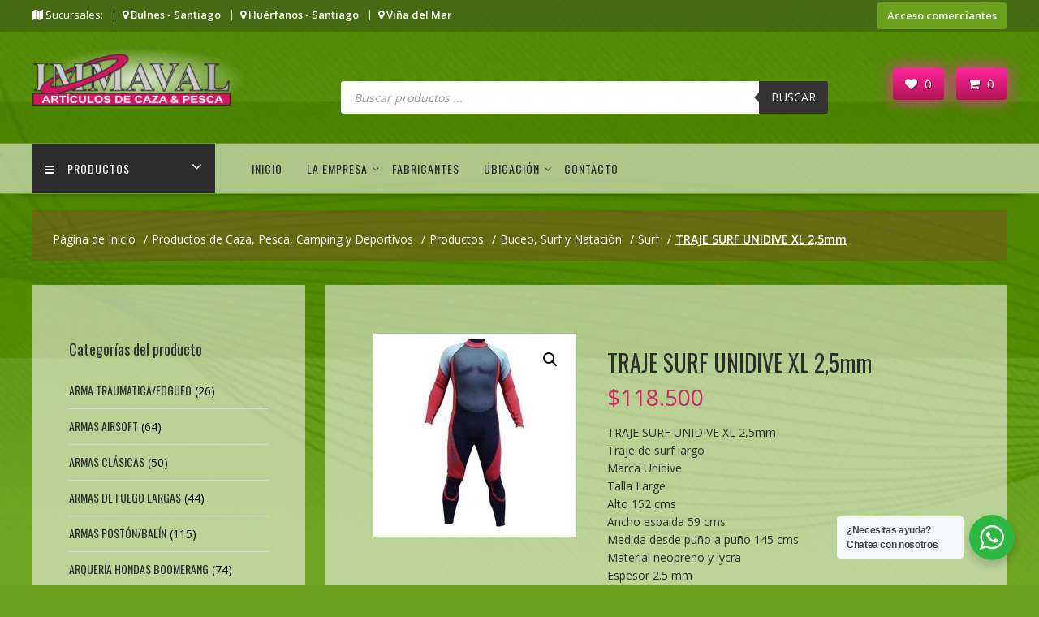

--- FILE ---
content_type: text/html; charset=UTF-8
request_url: https://immaval.cl/tienda/buceo-surf-y-natacion/surf/traje-surf-unidive-xl-25mm/
body_size: 42300
content:
<!DOCTYPE html>
		<html lang="es" xmlns="http://www.w3.org/1999/html">
			<head>

				<meta charset="UTF-8">
		<meta name="viewport" content="width=device-width, initial-scale=1">
		<link rel="profile" href="http://gmpg.org/xfn/11">
		<link rel="pingback" href="https://immaval.cl/xmlrpc.php">
						<script>document.documentElement.className = document.documentElement.className + ' yes-js js_active js'</script>
			<title>TRAJE SURF UNIDIVE XL 2,5mm &#8211; IMMAVAL</title>
<meta name='robots' content='max-image-preview:large' />
	<style>img:is([sizes="auto" i], [sizes^="auto," i]) { contain-intrinsic-size: 3000px 1500px }</style>
	<link rel='dns-prefetch' href='//fonts.googleapis.com' />
<link rel="alternate" type="application/rss+xml" title="IMMAVAL &raquo; Feed" href="https://immaval.cl/feed/" />
<link rel="alternate" type="application/rss+xml" title="IMMAVAL &raquo; Feed de los comentarios" href="https://immaval.cl/comments/feed/" />
<link rel="alternate" type="application/rss+xml" title="IMMAVAL &raquo; Comentario TRAJE SURF UNIDIVE XL 2,5mm del feed" href="https://immaval.cl/tienda/buceo-surf-y-natacion/surf/traje-surf-unidive-xl-25mm/feed/" />
<script type="text/javascript">
/* <![CDATA[ */
window._wpemojiSettings = {"baseUrl":"https:\/\/s.w.org\/images\/core\/emoji\/16.0.1\/72x72\/","ext":".png","svgUrl":"https:\/\/s.w.org\/images\/core\/emoji\/16.0.1\/svg\/","svgExt":".svg","source":{"wpemoji":"https:\/\/immaval.cl\/wp-includes\/js\/wp-emoji.js?ver=c12a6046a43c30ca30c3b1037b07e847","twemoji":"https:\/\/immaval.cl\/wp-includes\/js\/twemoji.js?ver=c12a6046a43c30ca30c3b1037b07e847"}};
/**
 * @output wp-includes/js/wp-emoji-loader.js
 */

/**
 * Emoji Settings as exported in PHP via _print_emoji_detection_script().
 * @typedef WPEmojiSettings
 * @type {object}
 * @property {?object} source
 * @property {?string} source.concatemoji
 * @property {?string} source.twemoji
 * @property {?string} source.wpemoji
 * @property {?boolean} DOMReady
 * @property {?Function} readyCallback
 */

/**
 * Support tests.
 * @typedef SupportTests
 * @type {object}
 * @property {?boolean} flag
 * @property {?boolean} emoji
 */

/**
 * IIFE to detect emoji support and load Twemoji if needed.
 *
 * @param {Window} window
 * @param {Document} document
 * @param {WPEmojiSettings} settings
 */
( function wpEmojiLoader( window, document, settings ) {
	if ( typeof Promise === 'undefined' ) {
		return;
	}

	var sessionStorageKey = 'wpEmojiSettingsSupports';
	var tests = [ 'flag', 'emoji' ];

	/**
	 * Checks whether the browser supports offloading to a Worker.
	 *
	 * @since 6.3.0
	 *
	 * @private
	 *
	 * @returns {boolean}
	 */
	function supportsWorkerOffloading() {
		return (
			typeof Worker !== 'undefined' &&
			typeof OffscreenCanvas !== 'undefined' &&
			typeof URL !== 'undefined' &&
			URL.createObjectURL &&
			typeof Blob !== 'undefined'
		);
	}

	/**
	 * @typedef SessionSupportTests
	 * @type {object}
	 * @property {number} timestamp
	 * @property {SupportTests} supportTests
	 */

	/**
	 * Get support tests from session.
	 *
	 * @since 6.3.0
	 *
	 * @private
	 *
	 * @returns {?SupportTests} Support tests, or null if not set or older than 1 week.
	 */
	function getSessionSupportTests() {
		try {
			/** @type {SessionSupportTests} */
			var item = JSON.parse(
				sessionStorage.getItem( sessionStorageKey )
			);
			if (
				typeof item === 'object' &&
				typeof item.timestamp === 'number' &&
				new Date().valueOf() < item.timestamp + 604800 && // Note: Number is a week in seconds.
				typeof item.supportTests === 'object'
			) {
				return item.supportTests;
			}
		} catch ( e ) {}
		return null;
	}

	/**
	 * Persist the supports in session storage.
	 *
	 * @since 6.3.0
	 *
	 * @private
	 *
	 * @param {SupportTests} supportTests Support tests.
	 */
	function setSessionSupportTests( supportTests ) {
		try {
			/** @type {SessionSupportTests} */
			var item = {
				supportTests: supportTests,
				timestamp: new Date().valueOf()
			};

			sessionStorage.setItem(
				sessionStorageKey,
				JSON.stringify( item )
			);
		} catch ( e ) {}
	}

	/**
	 * Checks if two sets of Emoji characters render the same visually.
	 *
	 * This is used to determine if the browser is rendering an emoji with multiple data points
	 * correctly. set1 is the emoji in the correct form, using a zero-width joiner. set2 is the emoji
	 * in the incorrect form, using a zero-width space. If the two sets render the same, then the browser
	 * does not support the emoji correctly.
	 *
	 * This function may be serialized to run in a Worker. Therefore, it cannot refer to variables from the containing
	 * scope. Everything must be passed by parameters.
	 *
	 * @since 4.9.0
	 *
	 * @private
	 *
	 * @param {CanvasRenderingContext2D} context 2D Context.
	 * @param {string} set1 Set of Emoji to test.
	 * @param {string} set2 Set of Emoji to test.
	 *
	 * @return {boolean} True if the two sets render the same.
	 */
	function emojiSetsRenderIdentically( context, set1, set2 ) {
		// Cleanup from previous test.
		context.clearRect( 0, 0, context.canvas.width, context.canvas.height );
		context.fillText( set1, 0, 0 );
		var rendered1 = new Uint32Array(
			context.getImageData(
				0,
				0,
				context.canvas.width,
				context.canvas.height
			).data
		);

		// Cleanup from previous test.
		context.clearRect( 0, 0, context.canvas.width, context.canvas.height );
		context.fillText( set2, 0, 0 );
		var rendered2 = new Uint32Array(
			context.getImageData(
				0,
				0,
				context.canvas.width,
				context.canvas.height
			).data
		);

		return rendered1.every( function ( rendered2Data, index ) {
			return rendered2Data === rendered2[ index ];
		} );
	}

	/**
	 * Checks if the center point of a single emoji is empty.
	 *
	 * This is used to determine if the browser is rendering an emoji with a single data point
	 * correctly. The center point of an incorrectly rendered emoji will be empty. A correctly
	 * rendered emoji will have a non-zero value at the center point.
	 *
	 * This function may be serialized to run in a Worker. Therefore, it cannot refer to variables from the containing
	 * scope. Everything must be passed by parameters.
	 *
	 * @since 6.8.2
	 *
	 * @private
	 *
	 * @param {CanvasRenderingContext2D} context 2D Context.
	 * @param {string} emoji Emoji to test.
	 *
	 * @return {boolean} True if the center point is empty.
	 */
	function emojiRendersEmptyCenterPoint( context, emoji ) {
		// Cleanup from previous test.
		context.clearRect( 0, 0, context.canvas.width, context.canvas.height );
		context.fillText( emoji, 0, 0 );

		// Test if the center point (16, 16) is empty (0,0,0,0).
		var centerPoint = context.getImageData(16, 16, 1, 1);
		for ( var i = 0; i < centerPoint.data.length; i++ ) {
			if ( centerPoint.data[ i ] !== 0 ) {
				// Stop checking the moment it's known not to be empty.
				return false;
			}
		}

		return true;
	}

	/**
	 * Determines if the browser properly renders Emoji that Twemoji can supplement.
	 *
	 * This function may be serialized to run in a Worker. Therefore, it cannot refer to variables from the containing
	 * scope. Everything must be passed by parameters.
	 *
	 * @since 4.2.0
	 *
	 * @private
	 *
	 * @param {CanvasRenderingContext2D} context 2D Context.
	 * @param {string} type Whether to test for support of "flag" or "emoji".
	 * @param {Function} emojiSetsRenderIdentically Reference to emojiSetsRenderIdentically function, needed due to minification.
	 * @param {Function} emojiRendersEmptyCenterPoint Reference to emojiRendersEmptyCenterPoint function, needed due to minification.
	 *
	 * @return {boolean} True if the browser can render emoji, false if it cannot.
	 */
	function browserSupportsEmoji( context, type, emojiSetsRenderIdentically, emojiRendersEmptyCenterPoint ) {
		var isIdentical;

		switch ( type ) {
			case 'flag':
				/*
				 * Test for Transgender flag compatibility. Added in Unicode 13.
				 *
				 * To test for support, we try to render it, and compare the rendering to how it would look if
				 * the browser doesn't render it correctly (white flag emoji + transgender symbol).
				 */
				isIdentical = emojiSetsRenderIdentically(
					context,
					'\uD83C\uDFF3\uFE0F\u200D\u26A7\uFE0F', // as a zero-width joiner sequence
					'\uD83C\uDFF3\uFE0F\u200B\u26A7\uFE0F' // separated by a zero-width space
				);

				if ( isIdentical ) {
					return false;
				}

				/*
				 * Test for Sark flag compatibility. This is the least supported of the letter locale flags,
				 * so gives us an easy test for full support.
				 *
				 * To test for support, we try to render it, and compare the rendering to how it would look if
				 * the browser doesn't render it correctly ([C] + [Q]).
				 */
				isIdentical = emojiSetsRenderIdentically(
					context,
					'\uD83C\uDDE8\uD83C\uDDF6', // as the sequence of two code points
					'\uD83C\uDDE8\u200B\uD83C\uDDF6' // as the two code points separated by a zero-width space
				);

				if ( isIdentical ) {
					return false;
				}

				/*
				 * Test for English flag compatibility. England is a country in the United Kingdom, it
				 * does not have a two letter locale code but rather a five letter sub-division code.
				 *
				 * To test for support, we try to render it, and compare the rendering to how it would look if
				 * the browser doesn't render it correctly (black flag emoji + [G] + [B] + [E] + [N] + [G]).
				 */
				isIdentical = emojiSetsRenderIdentically(
					context,
					// as the flag sequence
					'\uD83C\uDFF4\uDB40\uDC67\uDB40\uDC62\uDB40\uDC65\uDB40\uDC6E\uDB40\uDC67\uDB40\uDC7F',
					// with each code point separated by a zero-width space
					'\uD83C\uDFF4\u200B\uDB40\uDC67\u200B\uDB40\uDC62\u200B\uDB40\uDC65\u200B\uDB40\uDC6E\u200B\uDB40\uDC67\u200B\uDB40\uDC7F'
				);

				return ! isIdentical;
			case 'emoji':
				/*
				 * Does Emoji 16.0 cause the browser to go splat?
				 *
				 * To test for Emoji 16.0 support, try to render a new emoji: Splatter.
				 *
				 * The splatter emoji is a single code point emoji. Testing for browser support
				 * required testing the center point of the emoji to see if it is empty.
				 *
				 * 0xD83E 0xDEDF (\uD83E\uDEDF) == 🫟 Splatter.
				 *
				 * When updating this test, please ensure that the emoji is either a single code point
				 * or switch to using the emojiSetsRenderIdentically function and testing with a zero-width
				 * joiner vs a zero-width space.
				 */
				var notSupported = emojiRendersEmptyCenterPoint( context, '\uD83E\uDEDF' );
				return ! notSupported;
		}

		return false;
	}

	/**
	 * Checks emoji support tests.
	 *
	 * This function may be serialized to run in a Worker. Therefore, it cannot refer to variables from the containing
	 * scope. Everything must be passed by parameters.
	 *
	 * @since 6.3.0
	 *
	 * @private
	 *
	 * @param {string[]} tests Tests.
	 * @param {Function} browserSupportsEmoji Reference to browserSupportsEmoji function, needed due to minification.
	 * @param {Function} emojiSetsRenderIdentically Reference to emojiSetsRenderIdentically function, needed due to minification.
	 * @param {Function} emojiRendersEmptyCenterPoint Reference to emojiRendersEmptyCenterPoint function, needed due to minification.
	 *
	 * @return {SupportTests} Support tests.
	 */
	function testEmojiSupports( tests, browserSupportsEmoji, emojiSetsRenderIdentically, emojiRendersEmptyCenterPoint ) {
		var canvas;
		if (
			typeof WorkerGlobalScope !== 'undefined' &&
			self instanceof WorkerGlobalScope
		) {
			canvas = new OffscreenCanvas( 300, 150 ); // Dimensions are default for HTMLCanvasElement.
		} else {
			canvas = document.createElement( 'canvas' );
		}

		var context = canvas.getContext( '2d', { willReadFrequently: true } );

		/*
		 * Chrome on OS X added native emoji rendering in M41. Unfortunately,
		 * it doesn't work when the font is bolder than 500 weight. So, we
		 * check for bold rendering support to avoid invisible emoji in Chrome.
		 */
		context.textBaseline = 'top';
		context.font = '600 32px Arial';

		var supports = {};
		tests.forEach( function ( test ) {
			supports[ test ] = browserSupportsEmoji( context, test, emojiSetsRenderIdentically, emojiRendersEmptyCenterPoint );
		} );
		return supports;
	}

	/**
	 * Adds a script to the head of the document.
	 *
	 * @ignore
	 *
	 * @since 4.2.0
	 *
	 * @param {string} src The url where the script is located.
	 *
	 * @return {void}
	 */
	function addScript( src ) {
		var script = document.createElement( 'script' );
		script.src = src;
		script.defer = true;
		document.head.appendChild( script );
	}

	settings.supports = {
		everything: true,
		everythingExceptFlag: true
	};

	// Create a promise for DOMContentLoaded since the worker logic may finish after the event has fired.
	var domReadyPromise = new Promise( function ( resolve ) {
		document.addEventListener( 'DOMContentLoaded', resolve, {
			once: true
		} );
	} );

	// Obtain the emoji support from the browser, asynchronously when possible.
	new Promise( function ( resolve ) {
		var supportTests = getSessionSupportTests();
		if ( supportTests ) {
			resolve( supportTests );
			return;
		}

		if ( supportsWorkerOffloading() ) {
			try {
				// Note that the functions are being passed as arguments due to minification.
				var workerScript =
					'postMessage(' +
					testEmojiSupports.toString() +
					'(' +
					[
						JSON.stringify( tests ),
						browserSupportsEmoji.toString(),
						emojiSetsRenderIdentically.toString(),
						emojiRendersEmptyCenterPoint.toString()
					].join( ',' ) +
					'));';
				var blob = new Blob( [ workerScript ], {
					type: 'text/javascript'
				} );
				var worker = new Worker( URL.createObjectURL( blob ), { name: 'wpTestEmojiSupports' } );
				worker.onmessage = function ( event ) {
					supportTests = event.data;
					setSessionSupportTests( supportTests );
					worker.terminate();
					resolve( supportTests );
				};
				return;
			} catch ( e ) {}
		}

		supportTests = testEmojiSupports( tests, browserSupportsEmoji, emojiSetsRenderIdentically, emojiRendersEmptyCenterPoint );
		setSessionSupportTests( supportTests );
		resolve( supportTests );
	} )
		// Once the browser emoji support has been obtained from the session, finalize the settings.
		.then( function ( supportTests ) {
			/*
			 * Tests the browser support for flag emojis and other emojis, and adjusts the
			 * support settings accordingly.
			 */
			for ( var test in supportTests ) {
				settings.supports[ test ] = supportTests[ test ];

				settings.supports.everything =
					settings.supports.everything && settings.supports[ test ];

				if ( 'flag' !== test ) {
					settings.supports.everythingExceptFlag =
						settings.supports.everythingExceptFlag &&
						settings.supports[ test ];
				}
			}

			settings.supports.everythingExceptFlag =
				settings.supports.everythingExceptFlag &&
				! settings.supports.flag;

			// Sets DOMReady to false and assigns a ready function to settings.
			settings.DOMReady = false;
			settings.readyCallback = function () {
				settings.DOMReady = true;
			};
		} )
		.then( function () {
			return domReadyPromise;
		} )
		.then( function () {
			// When the browser can not render everything we need to load a polyfill.
			if ( ! settings.supports.everything ) {
				settings.readyCallback();

				var src = settings.source || {};

				if ( src.concatemoji ) {
					addScript( src.concatemoji );
				} else if ( src.wpemoji && src.twemoji ) {
					addScript( src.twemoji );
					addScript( src.wpemoji );
				}
			}
		} );
} )( window, document, window._wpemojiSettings );

/* ]]> */
</script>
		<style id="content-control-block-styles">
			@media (max-width: 640px) {
	.cc-hide-on-mobile {
		display: none !important;
	}
}
@media (min-width: 641px) and (max-width: 920px) {
	.cc-hide-on-tablet {
		display: none !important;
	}
}
@media (min-width: 921px) and (max-width: 1440px) {
	.cc-hide-on-desktop {
		display: none !important;
	}
}		</style>
		<style id='wp-emoji-styles-inline-css' type='text/css'>

	img.wp-smiley, img.emoji {
		display: inline !important;
		border: none !important;
		box-shadow: none !important;
		height: 1em !important;
		width: 1em !important;
		margin: 0 0.07em !important;
		vertical-align: -0.1em !important;
		background: none !important;
		padding: 0 !important;
	}
</style>
<link rel='stylesheet' id='wp-block-library-css' href='https://immaval.cl/wp-includes/css/dist/block-library/style.css?ver=c12a6046a43c30ca30c3b1037b07e847' type='text/css' media='all' />
<style id='wp-block-library-theme-inline-css' type='text/css'>
.wp-block-audio :where(figcaption){
  color:#555;
  font-size:13px;
  text-align:center;
}
.is-dark-theme .wp-block-audio :where(figcaption){
  color:#ffffffa6;
}

.wp-block-audio{
  margin:0 0 1em;
}

.wp-block-code{
  border:1px solid #ccc;
  border-radius:4px;
  font-family:Menlo,Consolas,monaco,monospace;
  padding:.8em 1em;
}

.wp-block-embed :where(figcaption){
  color:#555;
  font-size:13px;
  text-align:center;
}
.is-dark-theme .wp-block-embed :where(figcaption){
  color:#ffffffa6;
}

.wp-block-embed{
  margin:0 0 1em;
}

.blocks-gallery-caption{
  color:#555;
  font-size:13px;
  text-align:center;
}
.is-dark-theme .blocks-gallery-caption{
  color:#ffffffa6;
}

:root :where(.wp-block-image figcaption){
  color:#555;
  font-size:13px;
  text-align:center;
}
.is-dark-theme :root :where(.wp-block-image figcaption){
  color:#ffffffa6;
}

.wp-block-image{
  margin:0 0 1em;
}

.wp-block-pullquote{
  border-bottom:4px solid;
  border-top:4px solid;
  color:currentColor;
  margin-bottom:1.75em;
}
.wp-block-pullquote cite,.wp-block-pullquote footer,.wp-block-pullquote__citation{
  color:currentColor;
  font-size:.8125em;
  font-style:normal;
  text-transform:uppercase;
}

.wp-block-quote{
  border-left:.25em solid;
  margin:0 0 1.75em;
  padding-left:1em;
}
.wp-block-quote cite,.wp-block-quote footer{
  color:currentColor;
  font-size:.8125em;
  font-style:normal;
  position:relative;
}
.wp-block-quote:where(.has-text-align-right){
  border-left:none;
  border-right:.25em solid;
  padding-left:0;
  padding-right:1em;
}
.wp-block-quote:where(.has-text-align-center){
  border:none;
  padding-left:0;
}
.wp-block-quote.is-large,.wp-block-quote.is-style-large,.wp-block-quote:where(.is-style-plain){
  border:none;
}

.wp-block-search .wp-block-search__label{
  font-weight:700;
}

.wp-block-search__button{
  border:1px solid #ccc;
  padding:.375em .625em;
}

:where(.wp-block-group.has-background){
  padding:1.25em 2.375em;
}

.wp-block-separator.has-css-opacity{
  opacity:.4;
}

.wp-block-separator{
  border:none;
  border-bottom:2px solid;
  margin-left:auto;
  margin-right:auto;
}
.wp-block-separator.has-alpha-channel-opacity{
  opacity:1;
}
.wp-block-separator:not(.is-style-wide):not(.is-style-dots){
  width:100px;
}
.wp-block-separator.has-background:not(.is-style-dots){
  border-bottom:none;
  height:1px;
}
.wp-block-separator.has-background:not(.is-style-wide):not(.is-style-dots){
  height:2px;
}

.wp-block-table{
  margin:0 0 1em;
}
.wp-block-table td,.wp-block-table th{
  word-break:normal;
}
.wp-block-table :where(figcaption){
  color:#555;
  font-size:13px;
  text-align:center;
}
.is-dark-theme .wp-block-table :where(figcaption){
  color:#ffffffa6;
}

.wp-block-video :where(figcaption){
  color:#555;
  font-size:13px;
  text-align:center;
}
.is-dark-theme .wp-block-video :where(figcaption){
  color:#ffffffa6;
}

.wp-block-video{
  margin:0 0 1em;
}

:root :where(.wp-block-template-part.has-background){
  margin-bottom:0;
  margin-top:0;
  padding:1.25em 2.375em;
}
</style>
<style id='classic-theme-styles-inline-css' type='text/css'>
/**
 * These rules are needed for backwards compatibility.
 * They should match the button element rules in the base theme.json file.
 */
.wp-block-button__link {
	color: #ffffff;
	background-color: #32373c;
	border-radius: 9999px; /* 100% causes an oval, but any explicit but really high value retains the pill shape. */

	/* This needs a low specificity so it won't override the rules from the button element if defined in theme.json. */
	box-shadow: none;
	text-decoration: none;

	/* The extra 2px are added to size solids the same as the outline versions.*/
	padding: calc(0.667em + 2px) calc(1.333em + 2px);

	font-size: 1.125em;
}

.wp-block-file__button {
	background: #32373c;
	color: #ffffff;
	text-decoration: none;
}

</style>
<link rel='stylesheet' id='jquery-selectBox-css' href='https://immaval.cl/wp-content/plugins/yith-woocommerce-wishlist/assets/css/jquery.selectBox.css?ver=1.2.0' type='text/css' media='all' />
<link rel='stylesheet' id='woocommerce_prettyPhoto_css-css' href='//immaval.cl/wp-content/plugins/woocommerce/assets/css/prettyPhoto.css?ver=3.1.6' type='text/css' media='all' />
<link rel='stylesheet' id='yith-wcwl-main-css' href='https://immaval.cl/wp-content/plugins/yith-woocommerce-wishlist/assets/css/style.css?ver=4.11.0' type='text/css' media='all' />
<style id='yith-wcwl-main-inline-css' type='text/css'>
 :root { --color-add-to-wishlist-background: #333333; --color-add-to-wishlist-text: #FFFFFF; --color-add-to-wishlist-border: #333333; --color-add-to-wishlist-background-hover: #333333; --color-add-to-wishlist-text-hover: #FFFFFF; --color-add-to-wishlist-border-hover: #333333; --rounded-corners-radius: 16px; --color-add-to-cart-background: #333333; --color-add-to-cart-text: #FFFFFF; --color-add-to-cart-border: #333333; --color-add-to-cart-background-hover: #4F4F4F; --color-add-to-cart-text-hover: #FFFFFF; --color-add-to-cart-border-hover: #4F4F4F; --add-to-cart-rounded-corners-radius: 16px; --color-button-style-1-background: #333333; --color-button-style-1-text: #FFFFFF; --color-button-style-1-border: #333333; --color-button-style-1-background-hover: #4F4F4F; --color-button-style-1-text-hover: #FFFFFF; --color-button-style-1-border-hover: #4F4F4F; --color-button-style-2-background: #333333; --color-button-style-2-text: #FFFFFF; --color-button-style-2-border: #333333; --color-button-style-2-background-hover: #4F4F4F; --color-button-style-2-text-hover: #FFFFFF; --color-button-style-2-border-hover: #4F4F4F; --color-wishlist-table-background: #FFFFFF; --color-wishlist-table-text: #6d6c6c; --color-wishlist-table-border: #FFFFFF; --color-headers-background: #F4F4F4; --color-share-button-color: #FFFFFF; --color-share-button-color-hover: #FFFFFF; --color-fb-button-background: #39599E; --color-fb-button-background-hover: #595A5A; --color-tw-button-background: #45AFE2; --color-tw-button-background-hover: #595A5A; --color-pr-button-background: #AB2E31; --color-pr-button-background-hover: #595A5A; --color-em-button-background: #FBB102; --color-em-button-background-hover: #595A5A; --color-wa-button-background: #00A901; --color-wa-button-background-hover: #595A5A; --feedback-duration: 3s } 
 :root { --color-add-to-wishlist-background: #333333; --color-add-to-wishlist-text: #FFFFFF; --color-add-to-wishlist-border: #333333; --color-add-to-wishlist-background-hover: #333333; --color-add-to-wishlist-text-hover: #FFFFFF; --color-add-to-wishlist-border-hover: #333333; --rounded-corners-radius: 16px; --color-add-to-cart-background: #333333; --color-add-to-cart-text: #FFFFFF; --color-add-to-cart-border: #333333; --color-add-to-cart-background-hover: #4F4F4F; --color-add-to-cart-text-hover: #FFFFFF; --color-add-to-cart-border-hover: #4F4F4F; --add-to-cart-rounded-corners-radius: 16px; --color-button-style-1-background: #333333; --color-button-style-1-text: #FFFFFF; --color-button-style-1-border: #333333; --color-button-style-1-background-hover: #4F4F4F; --color-button-style-1-text-hover: #FFFFFF; --color-button-style-1-border-hover: #4F4F4F; --color-button-style-2-background: #333333; --color-button-style-2-text: #FFFFFF; --color-button-style-2-border: #333333; --color-button-style-2-background-hover: #4F4F4F; --color-button-style-2-text-hover: #FFFFFF; --color-button-style-2-border-hover: #4F4F4F; --color-wishlist-table-background: #FFFFFF; --color-wishlist-table-text: #6d6c6c; --color-wishlist-table-border: #FFFFFF; --color-headers-background: #F4F4F4; --color-share-button-color: #FFFFFF; --color-share-button-color-hover: #FFFFFF; --color-fb-button-background: #39599E; --color-fb-button-background-hover: #595A5A; --color-tw-button-background: #45AFE2; --color-tw-button-background-hover: #595A5A; --color-pr-button-background: #AB2E31; --color-pr-button-background-hover: #595A5A; --color-em-button-background: #FBB102; --color-em-button-background-hover: #595A5A; --color-wa-button-background: #00A901; --color-wa-button-background-hover: #595A5A; --feedback-duration: 3s } 
</style>
<link rel='stylesheet' id='nta-css-popup-css' href='https://immaval.cl/wp-content/plugins/wp-whatsapp/assets/dist/css/style.css?ver=c12a6046a43c30ca30c3b1037b07e847' type='text/css' media='all' />
<link rel='stylesheet' id='content-control-block-styles-css' href='https://immaval.cl/wp-content/plugins/content-control/dist/style-block-editor.css?ver=2.6.5' type='text/css' media='all' />
<style id='global-styles-inline-css' type='text/css'>
:root{--wp--preset--aspect-ratio--square: 1;--wp--preset--aspect-ratio--4-3: 4/3;--wp--preset--aspect-ratio--3-4: 3/4;--wp--preset--aspect-ratio--3-2: 3/2;--wp--preset--aspect-ratio--2-3: 2/3;--wp--preset--aspect-ratio--16-9: 16/9;--wp--preset--aspect-ratio--9-16: 9/16;--wp--preset--color--black: #000000;--wp--preset--color--cyan-bluish-gray: #abb8c3;--wp--preset--color--white: #ffffff;--wp--preset--color--pale-pink: #f78da7;--wp--preset--color--vivid-red: #cf2e2e;--wp--preset--color--luminous-vivid-orange: #ff6900;--wp--preset--color--luminous-vivid-amber: #fcb900;--wp--preset--color--light-green-cyan: #7bdcb5;--wp--preset--color--vivid-green-cyan: #00d084;--wp--preset--color--pale-cyan-blue: #8ed1fc;--wp--preset--color--vivid-cyan-blue: #0693e3;--wp--preset--color--vivid-purple: #9b51e0;--wp--preset--gradient--vivid-cyan-blue-to-vivid-purple: linear-gradient(135deg,rgba(6,147,227,1) 0%,rgb(155,81,224) 100%);--wp--preset--gradient--light-green-cyan-to-vivid-green-cyan: linear-gradient(135deg,rgb(122,220,180) 0%,rgb(0,208,130) 100%);--wp--preset--gradient--luminous-vivid-amber-to-luminous-vivid-orange: linear-gradient(135deg,rgba(252,185,0,1) 0%,rgba(255,105,0,1) 100%);--wp--preset--gradient--luminous-vivid-orange-to-vivid-red: linear-gradient(135deg,rgba(255,105,0,1) 0%,rgb(207,46,46) 100%);--wp--preset--gradient--very-light-gray-to-cyan-bluish-gray: linear-gradient(135deg,rgb(238,238,238) 0%,rgb(169,184,195) 100%);--wp--preset--gradient--cool-to-warm-spectrum: linear-gradient(135deg,rgb(74,234,220) 0%,rgb(151,120,209) 20%,rgb(207,42,186) 40%,rgb(238,44,130) 60%,rgb(251,105,98) 80%,rgb(254,248,76) 100%);--wp--preset--gradient--blush-light-purple: linear-gradient(135deg,rgb(255,206,236) 0%,rgb(152,150,240) 100%);--wp--preset--gradient--blush-bordeaux: linear-gradient(135deg,rgb(254,205,165) 0%,rgb(254,45,45) 50%,rgb(107,0,62) 100%);--wp--preset--gradient--luminous-dusk: linear-gradient(135deg,rgb(255,203,112) 0%,rgb(199,81,192) 50%,rgb(65,88,208) 100%);--wp--preset--gradient--pale-ocean: linear-gradient(135deg,rgb(255,245,203) 0%,rgb(182,227,212) 50%,rgb(51,167,181) 100%);--wp--preset--gradient--electric-grass: linear-gradient(135deg,rgb(202,248,128) 0%,rgb(113,206,126) 100%);--wp--preset--gradient--midnight: linear-gradient(135deg,rgb(2,3,129) 0%,rgb(40,116,252) 100%);--wp--preset--font-size--small: 13px;--wp--preset--font-size--medium: 20px;--wp--preset--font-size--large: 36px;--wp--preset--font-size--x-large: 42px;--wp--preset--spacing--20: 0.44rem;--wp--preset--spacing--30: 0.67rem;--wp--preset--spacing--40: 1rem;--wp--preset--spacing--50: 1.5rem;--wp--preset--spacing--60: 2.25rem;--wp--preset--spacing--70: 3.38rem;--wp--preset--spacing--80: 5.06rem;--wp--preset--shadow--natural: 6px 6px 9px rgba(0, 0, 0, 0.2);--wp--preset--shadow--deep: 12px 12px 50px rgba(0, 0, 0, 0.4);--wp--preset--shadow--sharp: 6px 6px 0px rgba(0, 0, 0, 0.2);--wp--preset--shadow--outlined: 6px 6px 0px -3px rgba(255, 255, 255, 1), 6px 6px rgba(0, 0, 0, 1);--wp--preset--shadow--crisp: 6px 6px 0px rgba(0, 0, 0, 1);}:where(.is-layout-flex){gap: 0.5em;}:where(.is-layout-grid){gap: 0.5em;}body .is-layout-flex{display: flex;}.is-layout-flex{flex-wrap: wrap;align-items: center;}.is-layout-flex > :is(*, div){margin: 0;}body .is-layout-grid{display: grid;}.is-layout-grid > :is(*, div){margin: 0;}:where(.wp-block-columns.is-layout-flex){gap: 2em;}:where(.wp-block-columns.is-layout-grid){gap: 2em;}:where(.wp-block-post-template.is-layout-flex){gap: 1.25em;}:where(.wp-block-post-template.is-layout-grid){gap: 1.25em;}.has-black-color{color: var(--wp--preset--color--black) !important;}.has-cyan-bluish-gray-color{color: var(--wp--preset--color--cyan-bluish-gray) !important;}.has-white-color{color: var(--wp--preset--color--white) !important;}.has-pale-pink-color{color: var(--wp--preset--color--pale-pink) !important;}.has-vivid-red-color{color: var(--wp--preset--color--vivid-red) !important;}.has-luminous-vivid-orange-color{color: var(--wp--preset--color--luminous-vivid-orange) !important;}.has-luminous-vivid-amber-color{color: var(--wp--preset--color--luminous-vivid-amber) !important;}.has-light-green-cyan-color{color: var(--wp--preset--color--light-green-cyan) !important;}.has-vivid-green-cyan-color{color: var(--wp--preset--color--vivid-green-cyan) !important;}.has-pale-cyan-blue-color{color: var(--wp--preset--color--pale-cyan-blue) !important;}.has-vivid-cyan-blue-color{color: var(--wp--preset--color--vivid-cyan-blue) !important;}.has-vivid-purple-color{color: var(--wp--preset--color--vivid-purple) !important;}.has-black-background-color{background-color: var(--wp--preset--color--black) !important;}.has-cyan-bluish-gray-background-color{background-color: var(--wp--preset--color--cyan-bluish-gray) !important;}.has-white-background-color{background-color: var(--wp--preset--color--white) !important;}.has-pale-pink-background-color{background-color: var(--wp--preset--color--pale-pink) !important;}.has-vivid-red-background-color{background-color: var(--wp--preset--color--vivid-red) !important;}.has-luminous-vivid-orange-background-color{background-color: var(--wp--preset--color--luminous-vivid-orange) !important;}.has-luminous-vivid-amber-background-color{background-color: var(--wp--preset--color--luminous-vivid-amber) !important;}.has-light-green-cyan-background-color{background-color: var(--wp--preset--color--light-green-cyan) !important;}.has-vivid-green-cyan-background-color{background-color: var(--wp--preset--color--vivid-green-cyan) !important;}.has-pale-cyan-blue-background-color{background-color: var(--wp--preset--color--pale-cyan-blue) !important;}.has-vivid-cyan-blue-background-color{background-color: var(--wp--preset--color--vivid-cyan-blue) !important;}.has-vivid-purple-background-color{background-color: var(--wp--preset--color--vivid-purple) !important;}.has-black-border-color{border-color: var(--wp--preset--color--black) !important;}.has-cyan-bluish-gray-border-color{border-color: var(--wp--preset--color--cyan-bluish-gray) !important;}.has-white-border-color{border-color: var(--wp--preset--color--white) !important;}.has-pale-pink-border-color{border-color: var(--wp--preset--color--pale-pink) !important;}.has-vivid-red-border-color{border-color: var(--wp--preset--color--vivid-red) !important;}.has-luminous-vivid-orange-border-color{border-color: var(--wp--preset--color--luminous-vivid-orange) !important;}.has-luminous-vivid-amber-border-color{border-color: var(--wp--preset--color--luminous-vivid-amber) !important;}.has-light-green-cyan-border-color{border-color: var(--wp--preset--color--light-green-cyan) !important;}.has-vivid-green-cyan-border-color{border-color: var(--wp--preset--color--vivid-green-cyan) !important;}.has-pale-cyan-blue-border-color{border-color: var(--wp--preset--color--pale-cyan-blue) !important;}.has-vivid-cyan-blue-border-color{border-color: var(--wp--preset--color--vivid-cyan-blue) !important;}.has-vivid-purple-border-color{border-color: var(--wp--preset--color--vivid-purple) !important;}.has-vivid-cyan-blue-to-vivid-purple-gradient-background{background: var(--wp--preset--gradient--vivid-cyan-blue-to-vivid-purple) !important;}.has-light-green-cyan-to-vivid-green-cyan-gradient-background{background: var(--wp--preset--gradient--light-green-cyan-to-vivid-green-cyan) !important;}.has-luminous-vivid-amber-to-luminous-vivid-orange-gradient-background{background: var(--wp--preset--gradient--luminous-vivid-amber-to-luminous-vivid-orange) !important;}.has-luminous-vivid-orange-to-vivid-red-gradient-background{background: var(--wp--preset--gradient--luminous-vivid-orange-to-vivid-red) !important;}.has-very-light-gray-to-cyan-bluish-gray-gradient-background{background: var(--wp--preset--gradient--very-light-gray-to-cyan-bluish-gray) !important;}.has-cool-to-warm-spectrum-gradient-background{background: var(--wp--preset--gradient--cool-to-warm-spectrum) !important;}.has-blush-light-purple-gradient-background{background: var(--wp--preset--gradient--blush-light-purple) !important;}.has-blush-bordeaux-gradient-background{background: var(--wp--preset--gradient--blush-bordeaux) !important;}.has-luminous-dusk-gradient-background{background: var(--wp--preset--gradient--luminous-dusk) !important;}.has-pale-ocean-gradient-background{background: var(--wp--preset--gradient--pale-ocean) !important;}.has-electric-grass-gradient-background{background: var(--wp--preset--gradient--electric-grass) !important;}.has-midnight-gradient-background{background: var(--wp--preset--gradient--midnight) !important;}.has-small-font-size{font-size: var(--wp--preset--font-size--small) !important;}.has-medium-font-size{font-size: var(--wp--preset--font-size--medium) !important;}.has-large-font-size{font-size: var(--wp--preset--font-size--large) !important;}.has-x-large-font-size{font-size: var(--wp--preset--font-size--x-large) !important;}
:where(.wp-block-post-template.is-layout-flex){gap: 1.25em;}:where(.wp-block-post-template.is-layout-grid){gap: 1.25em;}
:where(.wp-block-columns.is-layout-flex){gap: 2em;}:where(.wp-block-columns.is-layout-grid){gap: 2em;}
:root :where(.wp-block-pullquote){font-size: 1.5em;line-height: 1.6;}
</style>
<link rel='stylesheet' id='contact-form-7-css' href='https://immaval.cl/wp-content/plugins/contact-form-7/includes/css/styles.css?ver=6.1.4' type='text/css' media='all' />
<style id='contact-form-7-inline-css' type='text/css'>
.wpcf7 .wpcf7-recaptcha iframe {margin-bottom: 0;}.wpcf7 .wpcf7-recaptcha[data-align="center"] > div {margin: 0 auto;}.wpcf7 .wpcf7-recaptcha[data-align="right"] > div {margin: 0 0 0 auto;}
</style>
<link rel='stylesheet' id='wwp-wholesale-css' href='https://immaval.cl/wp-content/plugins/woo-wholesale-pricing/assets/css/wwp-css-script.css?ver=1.6.5' type='text/css' media='' />
<link rel='stylesheet' id='photoswipe-css' href='https://immaval.cl/wp-content/plugins/woocommerce/assets/css/photoswipe/photoswipe.min.css?ver=10.3.5' type='text/css' media='all' />
<link rel='stylesheet' id='photoswipe-default-skin-css' href='https://immaval.cl/wp-content/plugins/woocommerce/assets/css/photoswipe/default-skin/default-skin.min.css?ver=10.3.5' type='text/css' media='all' />
<link rel='stylesheet' id='woocommerce-layout-css' href='https://immaval.cl/wp-content/plugins/woocommerce/assets/css/woocommerce-layout.css?ver=10.3.5' type='text/css' media='all' />
<link rel='stylesheet' id='woocommerce-smallscreen-css' href='https://immaval.cl/wp-content/plugins/woocommerce/assets/css/woocommerce-smallscreen.css?ver=10.3.5' type='text/css' media='only screen and (max-width: 768px)' />
<link rel='stylesheet' id='woocommerce-general-css' href='https://immaval.cl/wp-content/plugins/woocommerce/assets/css/woocommerce.css?ver=10.3.5' type='text/css' media='all' />
<style id='woocommerce-inline-inline-css' type='text/css'>
.woocommerce form .form-row .required { visibility: visible; }
</style>
<link rel='stylesheet' id='notifima-frontend-style-css' href='https://immaval.cl/wp-content/plugins/woocommerce-product-stock-alert/assets/styles/notifima-frontend.min.css?ver=3.0.5' type='text/css' media='all' />
<link rel='stylesheet' id='brands-styles-css' href='https://immaval.cl/wp-content/plugins/woocommerce/assets/css/brands.css?ver=10.3.5' type='text/css' media='all' />
<link rel='stylesheet' id='dgwt-wcas-style-css' href='https://immaval.cl/wp-content/plugins/ajax-search-for-woocommerce/assets/css/style.css?ver=1.32.0' type='text/css' media='all' />
<link rel='stylesheet' id='online-shop-googleapis-css' href='//fonts.googleapis.com/css?family=Oswald%3A400%2C300%7COpen+Sans%3A600%2C400&#038;ver=1.0.0' type='text/css' media='all' />
<link rel='stylesheet' id='font-awesome-css' href='https://immaval.cl/wp-content/themes/online-shop/assets/library/Font-Awesome/css/font-awesome.min.css?ver=4.7.0' type='text/css' media='all' />
<style id='font-awesome-inline-css' type='text/css'>
[data-font="FontAwesome"]:before {font-family: 'FontAwesome' !important;content: attr(data-icon) !important;speak: none !important;font-weight: normal !important;font-variant: normal !important;text-transform: none !important;line-height: 1 !important;font-style: normal !important;-webkit-font-smoothing: antialiased !important;-moz-osx-font-smoothing: grayscale !important;}
</style>
<link rel='stylesheet' id='select2-css' href='https://immaval.cl/wp-content/plugins/woocommerce/assets/css/select2.css?ver=10.3.5' type='text/css' media='all' />
<link rel='stylesheet' id='online-shop-style-css' href='https://immaval.cl/wp-content/themes/online-shop-child/style.css?ver=1.3.2' type='text/css' media='all' />
<style id='online-shop-style-inline-css' type='text/css'>

            .slider-section .at-action-wrapper .slick-arrow,
            .beside-slider .at-action-wrapper .slick-arrow,
            mark,
            .comment-form .form-submit input,
            .read-more,
            .slider-section .cat-links a,
            .featured-desc .above-entry-meta .cat-links a,
            #calendar_wrap #wp-calendar #today,
            #calendar_wrap #wp-calendar #today a,
            .wpcf7-form input.wpcf7-submit:hover,
            .breadcrumb,
            .slicknav_btn,
            .special-menu:hover,
            .slider-buttons a,
            .yith-wcwl-wrapper,
			.wc-cart-wrapper,
			.woocommerce span.onsale,
			.new-label,
			.woocommerce a.button.add_to_cart_button,
			.woocommerce a.added_to_cart,
			.woocommerce a.button.product_type_grouped,
			.woocommerce a.button.product_type_external,
			.woocommerce .single-product #respond input#submit.alt,
			.woocommerce .single-product a.button.alt,
			.woocommerce .single-product button.button.alt,
			.woocommerce .single-product input.button.alt,
			.woocommerce #respond input#submit.alt,
			.woocommerce a.button.alt,
			.woocommerce button.button.alt,
			.woocommerce input.button.alt,
			.woocommerce .widget_shopping_cart_content .buttons a.button,
			.woocommerce div.product .woocommerce-tabs ul.tabs li:hover,
			.woocommerce div.product .woocommerce-tabs ul.tabs li.active,
			.woocommerce .cart .button,
			.woocommerce .cart input.button,
			.woocommerce input.button:disabled, 
			.woocommerce input.button:disabled[disabled],
			.woocommerce input.button:disabled:hover, 
			.woocommerce input.button:disabled[disabled]:hover,
			 .wc-cat-feature .cat-title,
			 .single-item .icon,
			 .menu-right-highlight-text,
			 .woocommerce nav.woocommerce-pagination ul li a:focus, 
			 .woocommerce nav.woocommerce-pagination ul li a:hover, 
			 .woocommerce nav.woocommerce-pagination ul li span.current,
			 .woocommerce a.button.wc-forward,
			 a.my-account,
			 .woocommerce .widget_price_filter .ui-slider .ui-slider-range,
			 .woocommerce .widget_price_filter .ui-slider .ui-slider-handle {
                background: #d31761;
                color:#fff;
            }
             a:hover,
             a:focus,
            .screen-reader-text:focus,
            .socials a:hover,
            .socials a:focus,
            .site-title a,
            .widget_search input#s,
            .search-block #searchsubmit,
            .widget_search #searchsubmit,
            .footer-sidebar .featured-desc .below-entry-meta a:hover,
            .footer-sidebar .featured-desc .below-entry-meta a:focus,
            .slider-section .slide-title:hover,
            .slider-feature-wrap a:hover,
            .slider-feature-wrap a:focus,
            .featured-desc .below-entry-meta span:hover,
            .posted-on a:hover,
            .cat-links a:hover,
            .comments-link a:hover,
            .edit-link a:hover,
            .tags-links a:hover,
            .byline a:hover,
            .nav-links a:hover,
            .posted-on a:focus,
            .cat-links a:focus,
            .comments-link a:focus,
            .edit-link a:focus,
            .tags-links a:focus,
            .byline a:focus,
            .nav-links a:focus,
            .comment-form .form-submit input:hover, .read-more:hover,
            .comment-form .form-submit input:hover, .read-more:focus,
            #online-shop-breadcrumbs a:hover,
            #online-shop-breadcrumbs a:focus,
            .wpcf7-form input.wpcf7-submit,
            .header-wrapper .menu li:hover > a,
            .header-wrapper .menu > li.current-menu-item > a,
            .header-wrapper .menu > li.current-menu-parent > a,
            .header-wrapper .menu > li.current_page_parent > a,
            .header-wrapper .menu > li.current_page_ancestor > a,
            .header-wrapper .main-navigation ul ul.sub-menu li:hover > a ,
            .woocommerce .star-rating, 
            .woocommerce ul.products li.product .star-rating,
            .woocommerce p.stars a,
            .woocommerce ul.products li.product .price,
            .woocommerce ul.products li.product .price ins .amount,
            .woocommerce a.button.add_to_cart_button:hover,
            .woocommerce a.added_to_cart:hover,
            .woocommerce a.button.product_type_grouped:hover,
            .woocommerce a.button.product_type_external:hover,
            .woocommerce .cart .button:hover,
            .woocommerce .cart input.button:hover,
            .woocommerce #respond input#submit.alt:hover,
			.woocommerce a.button.alt:hover,
			.woocommerce button.button.alt:hover,
			.woocommerce input.button.alt:hover,
			.woocommerce .woocommerce-info .button:hover,
			.woocommerce .widget_shopping_cart_content .buttons a.button:hover,
			.woocommerce div.product .woocommerce-tabs ul.tabs li a,
			.at-cat-product-wrap .product-details h3 a:hover,
			.at-tabs >span.active,
			.feature-promo .single-unit .page-details .title,
			.woocommerce-message::before,
			a.my-account:hover{
                color: #d31761;
            }
        .comment-form .form-submit input, 
        .read-more,
            .widget_search input#s,
            .tagcloud a,
            .woocommerce .cart .button, 
            .woocommerce .cart input.button,
            .woocommerce a.button.add_to_cart_button,
            .woocommerce a.added_to_cart,
            .woocommerce a.button.product_type_grouped,
            .woocommerce a.button.product_type_external,
            .woocommerce .cart .button,
            .woocommerce .cart input.button
            .woocommerce .single-product #respond input#submit.alt,
			.woocommerce .single-product a.button.alt,
			.woocommerce .single-product button.button.alt,
			.woocommerce .single-product input.button.alt,
			.woocommerce #respond input#submit.alt,
			.woocommerce a.button.alt,
			.woocommerce button.button.alt,
			.woocommerce input.button.alt,
			.woocommerce .widget_shopping_cart_content .buttons a.button,
			.woocommerce div.product .woocommerce-tabs ul.tabs:before,
			a.my-account,
            .slick-arrow:hover{
                border: 1px solid #d31761;
            }
            .nav-links .nav-previous a:hover,
            .nav-links .nav-next a:hover{
                border-top: 1px solid #d31761;
            }
            .at-title-action-wrapper,
            .page-header .page-title,
            .blog-no-image article.post.sticky,
             article.post.sticky,
             .related.products > h2,
             .cross-sells > h2,
             .cart_totals  > h2,
             .woocommerce-order-details > h2,
             .woocommerce-customer-details > h2,
             .comments-title{
                border-bottom: 1px solid #d31761;
            }
            .wpcf7-form input.wpcf7-submit{
                border: 2px solid #d31761;
            }
            .breadcrumb::after {
                border-left: 5px solid #d31761;
            }
            /*header cart*/
            .site-header .widget_shopping_cart{
                border-bottom: 3px solid #d31761;
                border-top: 3px solid #d31761;
            }
            .site-header .widget_shopping_cart:before {
                border-bottom: 10px solid #d31761;
            }
            .woocommerce-message {
                border-top-color: #d31761;
            }
        @media screen and (max-width:992px){
                .slicknav_btn{
                    border: 1px solid #d31761;
                }
                .slicknav_btn.slicknav_open{
                    border: 1px solid #ffffff;
                }
                .slicknav_nav li.current-menu-ancestor > a,
                .slicknav_nav li.current-menu-item  > a,
                .slicknav_nav li.current_page_item > a,
                .slicknav_nav li.current_page_item .slicknav_item > span{
                    color: #d31761;
                }
            }
        .header-wrapper .menu li .at-menu-desc:after,
          .menu-right-highlight-text:after{
            border-top-color:#d31761;
          }
          .woocommerce .woocommerce-MyAccount-navigation ul li.is-active a:after{
            border-left-color:#d31761;
          }
          .woocommerce .woocommerce-MyAccount-navigation ul li.is-active a,
          .woocommerce .woocommerce-MyAccount-navigation ul li.is-active a:hover{
              background:#d31761;

          }
          .header-wrapper .menu li .at-menu-desc,
          .widget_online_shop_wc_taxonomies .acme-single-cat .cat-title{
              background:#d31761;
          }
        }
                    .cat-links .at-cat-item-1{
                        color: #6ca11f;
                    }
                    
                    .at-cat-color-wrap-1 .at-title-action-wrapper::before,
                    body.category-1 .page-header .page-title::before
                    {
                     border-bottom: 1.5px solid #6ca11f;
                    }
                    
                    .cat-links .at-cat-item-1:hover{
                    color: #2d2d2d;
                    }
                    
                    .cat-links .at-cat-item-295{
                        color: #6ca11f;
                    }
                    
                    .at-cat-color-wrap-295 .at-title-action-wrapper::before,
                    body.category-295 .page-header .page-title::before
                    {
                     border-bottom: 1.5px solid #6ca11f;
                    }
                    
                    .cat-links .at-cat-item-295:hover{
                    color: #2d2d2d;
                    }
                    
</style>
<link rel='stylesheet' id='slick-css' href='https://immaval.cl/wp-content/themes/online-shop/assets/library/slick/slick.css?ver=1.8.1' type='text/css' media='all' />
<link rel='stylesheet' id='online-shop-block-front-styles-css' href='https://immaval.cl/wp-content/themes/online-shop/acmethemes/gutenberg/gutenberg-front.css?ver=1.0' type='text/css' media='all' />
<link rel='stylesheet' id='pwb-styles-frontend-css' href='https://immaval.cl/wp-content/plugins/perfect-woocommerce-brands/build/frontend/css/style.css?ver=3.6.6' type='text/css' media='all' />
<link rel='stylesheet' id='newsletter-css' href='https://immaval.cl/wp-content/plugins/newsletter/style.css?ver=9.0.9' type='text/css' media='all' />
<style id='kadence-blocks-global-variables-inline-css' type='text/css'>
:root {--global-kb-font-size-sm:clamp(0.8rem, 0.73rem + 0.217vw, 0.9rem);--global-kb-font-size-md:clamp(1.1rem, 0.995rem + 0.326vw, 1.25rem);--global-kb-font-size-lg:clamp(1.75rem, 1.576rem + 0.543vw, 2rem);--global-kb-font-size-xl:clamp(2.25rem, 1.728rem + 1.63vw, 3rem);--global-kb-font-size-xxl:clamp(2.5rem, 1.456rem + 3.26vw, 4rem);--global-kb-font-size-xxxl:clamp(2.75rem, 0.489rem + 7.065vw, 6rem);}:root {--global-palette1: #3182CE;--global-palette2: #2B6CB0;--global-palette3: #1A202C;--global-palette4: #2D3748;--global-palette5: #4A5568;--global-palette6: #718096;--global-palette7: #EDF2F7;--global-palette8: #F7FAFC;--global-palette9: #ffffff;}
</style>
<link rel='stylesheet' id='child-style-css' href='https://immaval.cl/wp-content/themes/online-shop/style.css?ver=c12a6046a43c30ca30c3b1037b07e847' type='text/css' media='all' />
<script type="text/javascript" src="https://immaval.cl/wp-includes/js/jquery/jquery.js?ver=3.7.1" id="jquery-core-js"></script>
<script type="text/javascript" src="https://immaval.cl/wp-includes/js/jquery/jquery-migrate.js?ver=3.4.1" id="jquery-migrate-js"></script>
<script type="text/javascript" src="https://immaval.cl/wp-content/plugins/woocommerce/assets/js/jquery-blockui/jquery.blockUI.js?ver=2.7.0-wc.10.3.5" id="wc-jquery-blockui-js" defer="defer" data-wp-strategy="defer"></script>
<script type="text/javascript" id="wc-add-to-cart-js-extra">
/* <![CDATA[ */
var wc_add_to_cart_params = {"ajax_url":"\/wp-admin\/admin-ajax.php","wc_ajax_url":"\/?wc-ajax=%%endpoint%%","i18n_view_cart":"Ver carrito","cart_url":"https:\/\/immaval.cl\/carrito\/","is_cart":"","cart_redirect_after_add":"no"};
/* ]]> */
</script>
<script type="text/javascript" src="https://immaval.cl/wp-content/plugins/woocommerce/assets/js/frontend/add-to-cart.js?ver=10.3.5" id="wc-add-to-cart-js" defer="defer" data-wp-strategy="defer"></script>
<script type="text/javascript" src="https://immaval.cl/wp-content/plugins/woocommerce/assets/js/zoom/jquery.zoom.js?ver=1.7.21-wc.10.3.5" id="wc-zoom-js" defer="defer" data-wp-strategy="defer"></script>
<script type="text/javascript" src="https://immaval.cl/wp-content/plugins/woocommerce/assets/js/flexslider/jquery.flexslider.js?ver=2.7.2-wc.10.3.5" id="wc-flexslider-js" defer="defer" data-wp-strategy="defer"></script>
<script type="text/javascript" src="https://immaval.cl/wp-content/plugins/woocommerce/assets/js/photoswipe/photoswipe.js?ver=4.1.1-wc.10.3.5" id="wc-photoswipe-js" defer="defer" data-wp-strategy="defer"></script>
<script type="text/javascript" src="https://immaval.cl/wp-content/plugins/woocommerce/assets/js/photoswipe/photoswipe-ui-default.js?ver=4.1.1-wc.10.3.5" id="wc-photoswipe-ui-default-js" defer="defer" data-wp-strategy="defer"></script>
<script type="text/javascript" id="wc-single-product-js-extra">
/* <![CDATA[ */
var wc_single_product_params = {"i18n_required_rating_text":"Por favor elige una puntuaci\u00f3n","i18n_rating_options":["1 de 5 estrellas","2 de 5 estrellas","3 de 5 estrellas","4 de 5 estrellas","5 de 5 estrellas"],"i18n_product_gallery_trigger_text":"Ver galer\u00eda de im\u00e1genes a pantalla completa","review_rating_required":"yes","flexslider":{"rtl":false,"animation":"slide","smoothHeight":true,"directionNav":false,"controlNav":"thumbnails","slideshow":false,"animationSpeed":500,"animationLoop":false,"allowOneSlide":false},"zoom_enabled":"1","zoom_options":[],"photoswipe_enabled":"1","photoswipe_options":{"shareEl":false,"closeOnScroll":false,"history":false,"hideAnimationDuration":0,"showAnimationDuration":0},"flexslider_enabled":"1"};
/* ]]> */
</script>
<script type="text/javascript" src="https://immaval.cl/wp-content/plugins/woocommerce/assets/js/frontend/single-product.js?ver=10.3.5" id="wc-single-product-js" defer="defer" data-wp-strategy="defer"></script>
<script type="text/javascript" src="https://immaval.cl/wp-content/plugins/woocommerce/assets/js/js-cookie/js.cookie.js?ver=2.1.4-wc.10.3.5" id="wc-js-cookie-js" defer="defer" data-wp-strategy="defer"></script>
<script type="text/javascript" id="woocommerce-js-extra">
/* <![CDATA[ */
var woocommerce_params = {"ajax_url":"\/wp-admin\/admin-ajax.php","wc_ajax_url":"\/?wc-ajax=%%endpoint%%","i18n_password_show":"Mostrar contrase\u00f1a","i18n_password_hide":"Ocultar contrase\u00f1a"};
/* ]]> */
</script>
<script type="text/javascript" src="https://immaval.cl/wp-content/plugins/woocommerce/assets/js/frontend/woocommerce.js?ver=10.3.5" id="woocommerce-js" defer="defer" data-wp-strategy="defer"></script>
<script type="text/javascript" src="https://immaval.cl/wp-includes/js/dist/development/react-refresh-runtime.js?ver=8f1acdfb845f670b0ef2" id="wp-react-refresh-runtime-js"></script>
<script type="text/javascript" src="https://immaval.cl/wp-includes/js/dist/development/react-refresh-entry.js?ver=461b2e321e6e009f2209" id="wp-react-refresh-entry-js"></script>
<script type="text/javascript" src="https://immaval.cl/wp-content/plugins/woocommerce/assets/js/select2/select2.full.js?ver=4.0.3-wc.10.3.5" id="wc-select2-js" defer="defer" data-wp-strategy="defer"></script>
<!--[if lt IE 9]>
<script type="text/javascript" src="https://immaval.cl/wp-content/themes/online-shop/assets/library/html5shiv/html5shiv.min.js?ver=3.7.3" id="html5shiv-js"></script>
<![endif]-->
<!--[if lt IE 9]>
<script type="text/javascript" src="https://immaval.cl/wp-content/themes/online-shop/assets/library/respond/respond.min.js?ver=1.4.2" id="respond-js"></script>
<![endif]-->
<link rel="https://api.w.org/" href="https://immaval.cl/wp-json/" /><link rel="alternate" title="JSON" type="application/json" href="https://immaval.cl/wp-json/wp/v2/product/6468" /><link rel="EditURI" type="application/rsd+xml" title="RSD" href="https://immaval.cl/xmlrpc.php?rsd" />

<link rel="canonical" href="https://immaval.cl/tienda/buceo-surf-y-natacion/surf/traje-surf-unidive-xl-25mm/" />
<link rel='shortlink' href='https://immaval.cl/?p=6468' />
<link rel="alternate" title="oEmbed (JSON)" type="application/json+oembed" href="https://immaval.cl/wp-json/oembed/1.0/embed?url=https%3A%2F%2Fimmaval.cl%2Ftienda%2Fbuceo-surf-y-natacion%2Fsurf%2Ftraje-surf-unidive-xl-25mm%2F" />
<link rel="alternate" title="oEmbed (XML)" type="text/xml+oembed" href="https://immaval.cl/wp-json/oembed/1.0/embed?url=https%3A%2F%2Fimmaval.cl%2Ftienda%2Fbuceo-surf-y-natacion%2Fsurf%2Ftraje-surf-unidive-xl-25mm%2F&#038;format=xml" />
		<style>
			.dgwt-wcas-ico-magnifier,.dgwt-wcas-ico-magnifier-handler{max-width:20px}.dgwt-wcas-search-wrapp{max-width:600px}		</style>
			<noscript><style>.woocommerce-product-gallery{ opacity: 1 !important; }</style></noscript>
	<style type="text/css" id="custom-background-css">
body.custom-background { background-color: #6ca11f; background-image: url("https://immaval.cl/wp-content/uploads/2021/08/immaval-fondo-1264x490-q90.webp"); background-position: left top; background-size: cover; background-repeat: no-repeat; background-attachment: fixed; }
</style>
	<link rel="icon" href="https://immaval.cl/wp-content/uploads/2020/10/cropped-favicon-tinyfied-32x32.png" sizes="32x32" />
<link rel="icon" href="https://immaval.cl/wp-content/uploads/2020/10/cropped-favicon-tinyfied-192x192.png" sizes="192x192" />
<link rel="apple-touch-icon" href="https://immaval.cl/wp-content/uploads/2020/10/cropped-favicon-tinyfied-180x180.png" />
<meta name="msapplication-TileImage" content="https://immaval.cl/wp-content/uploads/2020/10/cropped-favicon-tinyfied-270x270.png" />
		<style type="text/css" id="wp-custom-css">
			.woocommerce-customer-details
{
	display:flex;
}
.woocommerce .woocommerce-customer-details .gracias-por-su-compra
{
	margin:auto;
	text-align:center;
}


.tawk-footer:first-child
{
	display:none;
}
iframe[title="chat widget"] .tawk-footer .tawk-branding
{
	display:none;
}
/*--------ENCABEZADO--------*/
/*Resplandor detrás del logo*/
.site-logo, #media_image-7 img
{
  background-image:
    radial-gradient(
			closest-side,
      #ffffffcc, transparent
    );
}
.top-header-wrapper a
{
	color:white;
	font-weight:bold;
}
/*Barra superior*/
.top-header-wrapper
{
	border-bottom:0px;
}
.top-header-wrapper > .wrapper
{
	width:100%;
	background-color:#2d2d2d55;
	padding-bottom:3px;
	padding-top:3px;
}
.top-header-wrapper .header-right, .header-left
{
	width: 1200px;
	margin: auto;
}
.top-header-wrapper .header-left a:hover
{
	text-decoration: underline;
}
.top-header-wrapper .header-left
{
	color:white;
	position: absolute;
	top: 10px;
	left: 0;
	right: 0;
}
.top-header-wrapper .header-right *
{
	position:relative;
}
.top-header-wrapper .header-right .icon-box
{
	padding:0px;
}
@media screen and (max-width:1200px){
	.top-header-wrapper .header-left
	{
		position:static;		
	}
	.top-header-wrapper .header-right, .header-left
	{
		width: auto;
		padding:4px;
	}
}
.header-wrapper > .wrapper
{
	margin-top:20px;
}
/*Barrita de búsqueda*/
.woocommerce-product-search .select_products, .woocommerce-product-search .search-field
{
	border-radius:3px;	
}
/*color barra menu principal*/
.header-wrapper
{
	padding:0;
}
.header-wrapper #site-navigation
{
	background-color:#ffffff88 ;
	border-color:#6ca11f;
}
/*------FIN ENCABEZADO------*/



/*----PIE DE PÁGINA*/
.widget
{
	margin:0px;
}
/*----FIN PIE DE PÁGINA----*/



/*--SECCIÓN DESTACADA DER.--*/
/*padding secciones portada*/
#content .clearfix
{
	padding-top:20px;
	//background-color:#ffffff88;
}
/*Imágenes rotador horizontal y vertical redondeadas + flechitas verdes*/
.slider-feature-wrap .beside-slider .at-beside-slider-unit, .slider-feature-wrap .slider-section .at-slide-unit 
{
  border-radius: 25px;
}
.slider-feature-wrap .at-action-wrapper i
{
	background-color:#6ca11f99 !important;
}
@media (max-width: 640px)
{
	/*Esconde novedades*/
	.slider-feature-wrap .beside-slider {
    display: none;
  }
}
/*FIN SECCIÓN DESTACADA DER.*/



/*----MENU ESPECIAL IZQ.----*/
/*estrecha espacios en menu especial de la izquierda*/
.main-navigation ul.special-menu-wrapper > li.menu-item-has-children > ul > li .angle-down
{
	line-height:20px;
}
.special-sub-menu
{
	top:auto !important;
	height:auto !important;
}
ul.sub-menu li a
{
	padding:0 5px 0 5px !important;
}
/*últimos elementos del menu especial se abren hacia arriba*/
#menu-menu-categorias li:nth-last-child(-n+8) ul
{
	bottom:0;
	top:auto;
}
/*--FIN MENU ESPECIAL IZQ.--*/



/*----CATEGORÍAS PORTADA----*/
/*diagramación y fondo area categorías portada*/
#online_shop_wc_feature_cats-3
{
	background-color:#ffffff88;
	padding:40px;
	border-top:1px solid;
	border-bottom:1px solid;
	border-color:#6ca11f;
}
/*Línea fea*/
.at-title-action-wrapper:before
{
	border-color:#6ca11f;
}
/*Oculta contador*/
.cat-title span
{
	display:none;
}
/*--FIN CATEGORÍAS PORTADA--*/



/*--------GENERALES---------*/
/*Migas de pan*/
.breadcrumbs.clearfix
{
	background-color:#BB005C33 ;
	color:#ffffff;
}
#online-shop-breadcrumbs a
{
	color:#ffffff;
}
.breadcrumbs .trail-end
{
	text-decoration:underline;
	font-weight:bold;
}
/*estilo barra categorias izquierda en otras páginas*/
.secondary-sidebar {
	background-color: #ffffff88;
	padding:30px;
}
.secondary-sidebar a
{
	color: #2d2d2d;
	font-family:oswald, sans-serif;
	font-size:14px;
	text-transform:uppercase;
}
.secondary-sidebar a:hover
{
	color: #d31761;
}
/*estilo contenido derecha otras páginas*/
.content-area
{
	background-color:#ffffff88;
	padding:5%;
}
/*contador de productos catálogo*/
.count
{
	background:none;
	color:black;
}
/*-------FIN GENERALES------*/



/*PRODUCTO INDIVIDUAL*/
/*Achicar imágenes en producto individual*/
.woocommerce-product-gallery
{
	width:250px !important;
}
@media (min-width: 1229px)
{
	.summary
	{
		width:60% !important;
	}
}
/*Alineación botón preguntas producto*/
.woocommerce div.product form.cart .button, 
.woocommerce div.product form.cart
{
	display:inline-block;
	float:none;
	vertical-align:baseline;
}
/*Texto stock*/
.woocommerce div.product p.stock
{
	font-size: 16px;
	color:#d31761;
}
/*destaca elementos meta en producto individual*/
.woocommerce div.product form.cart
{
	border:none;
}
.woocommerce .summary .product_meta
{
	background-color:white;
	border-radius:20px;
	padding:0px 25px 25px 25px;
	border:none;
}
.yith-wcwl-add-button, .sku_wrapper, .posted_in, .tagged_as
{
	display: block;
}
.pwb-single-product-brands, .etiqueta-marca
{
	display: inline-block;
	vertical-align:top;
}
/*form alerta de stock*/
h6
{
	font-size:18px;
}
.alert_container
{
	display:inline-block !important;
	margin-top:10px;
}
.stock_alert_button
{
	padding:1em;
}
.stock_alert_email
{
	font-size:16px;
	padding:0.5em;
	border:2px solid #6ca11f;
	border-radius:3px;
}
/*-FIN PRODUCTO INDIVIDUAL-*/



/*---PRECIOS MAYORISTAS---*/
.woocommerce-Price-amount
{
	font-size:28px;
	color:#d12164;
}
.wwp-wholesale-pricing-details .woocommerce-Price-amount:nth-child(2)
{
	font-size:28px;
	color:#d12164;
}
.wwp-wholesale-pricing-details .woocommerce-Price-amount:nth-child(1), .cart_item .woocommerce-Price-amount, .mini_cart_item .woocommerce-Price-amount
{
	font-size:initial;
}
/*Oculta información de descuento*/
.wwp-wholesale-pricing-details b
{
	display:none;
}
/*No sé si poner esto o modificar el php*/
.wwp-wholesale-pricing-details p:nth-child(1)::after
{
	content:" neto";
}
/*RARO: Ocultaba el precio mayorista*/
/*.wwp-wholesale-pricing-details p:nth-child(1)
{
	display:none;
}*/
/*FIN PRECIOS MAYORISTAS*/



/*--------MARCAS---------*/
/*Espacio página de marcas*/
.pwb-brands-col3
{
	margin:8px;
}
/*------FIN MARCAS-------*/



/*--------CHECKOUT--------*/
/*Oculta país*/
#billing_country_field
{
	display:none;
}
/*Bordes campos checkout*/
.woocommerce form input
{
	background-color:#ffffff !important;
	border-color:#ffffff !important;
}
/*Destaca el número de pedido luego de la compra*/
.woocommerce-order-overview li:nth-child(1)
{
	font-size:24px !important;
}
/*comuna fondo blanco*/
.woocommerce form .select2-container--default .select2-selection--single
{
	background-color:white;
}
#billing_city_field
{
	float: left;
	width: 47%;
}
#billing_state_field
{
	float: right;
	clear: none;
	width: 47%;
}
/*Alineación boleta o factura*/
#seccion_opcion_boleta_o_factura
{
	clear:both;
}
#externo_radio_opcion_boleta_o_factura input[type="radio"]{
  display: none !important;
}
#externo_radio_opcion_boleta_o_factura
{
	display: inline-flex;
  background: #fff;
	width: 100%;
  height: 100px;
  border-radius: 5px;
  padding: 20px 15px;
	background-color: transparent;
}
#externo_radio_opcion_boleta_o_factura .opcion 
{
  width: 100%;
  display: flex;
  align-items: center;
  justify-content: space-evenly;
  margin: 0 10px;
  border-radius: 5px;
  cursor: pointer;
  padding: 0 10px;
  border: 2px solid gray;
  transition: all 0.3s ease;
	background-color:#ffffff88;
}
#externo_radio_opcion_boleta_o_factura .opcion .dot
{
  height: 20px;
  width: 20px;
  background-color: gray;
  border-radius: 50%;
  position: relative;
}
#externo_radio_opcion_boleta_o_factura .opcion .dot::before
{
  position: absolute;
  content: "";
  top: 4px;
  left: 4px;
  width: 12px;
  height: 12px;
  background: #d71864;
  border-radius: 50%;
  opacity: 0;
  transform: scale(1.5);
  transition: all 0.3s ease;
}
#radio_opcion_boleta_o_factura_boleta:checked:checked ~ .opcion-1 ,
#radio_opcion_boleta_o_factura_factura:checked:checked ~ .opcion-2 {
  border-color:#0004;
  background-color:#d71864;
}
#radio_opcion_boleta_o_factura_boleta:checked:checked ~ .opcion-1 .dot,
#radio_opcion_boleta_o_factura_factura:checked:checked ~ .opcion-2 .dot{
  background-color: #fff;
}
#radio_opcion_boleta_o_factura_boleta:checked:checked ~ .opcion-1 .dot::before,
#radio_opcion_boleta_o_factura_factura:checked:checked ~ .opcion-2 .dot::before{
  opacity: 1;
  transform: scale(1);
}
#externo_radio_opcion_boleta_o_factura .opcion span{
  font-size: 20px;
  color: gray;
}
#radio_opcion_boleta_o_factura_boleta:checked:checked ~ .opcion-1 span,
#radio_opcion_boleta_o_factura_factura:checked:checked ~ .opcion-2 span{
  color: #fff;
}
/*-------FIN CHECKOUT-----*/



/*---------OTROS---------*/
/*Pie de página barra superior (logo)*/
.full-width-top-footer
{
	text-align:center;
	padding-top: 1%;
}
/*Enlaces PDF*/
a
{
	color:#646c12;
}
/*Para enlace pdf en páginas de categoría*/
.tax-product_cat h1
{
	float:left;
}
.woocommerce-notices-wrapper, .term-description
{
	clear:both;
}
.descarga-pdf
{
	padding: .3em 1rem;
	float:right;
	background-color:#FF8014;
	border-radius:1rem;
}
.descarga-pdf p
{
	color:white;
	margin:0;
}
.descarga-pdf p a
{
	color:white;
	font-weight:bold;
}
/*-------FIN OTROS-------*/



/*--------BOTONES--------*/

.wp-block-file .wp-block-file__button, .woocommerce a.button.add_to_cart_button, .woocommerce button.button.alt, .yith-wcwl-wrapper, .wc-cart-wrapper, .slider-buttons a, .wc-cat-feature .cat-title {
	color:white;
	padding: 8px 15px;
	border:0px;
	border-radius: 3px;
	background: #ff259d;
	background: -webkit-gradient(linear, left top, left bottom, from(#ff259d), to(#b31453));
	background: -moz-linear-gradient(top, #ff259d, #b31453);
	background: linear-gradient(to bottom, #ff259d, #b31453);
	-webkit-box-shadow: #ff2cbc 0px 0px 20px 0px;
	-moz-box-shadow: #ff2cbc 0px 0px 20px 0px;
	box-shadow: #ff2cbc 0px 0px 20px 0px;
	text-shadow: #6a0c31 1px 1px 1px;
}
.woocommerce a.button.add_to_cart_button:hover, .woocommerce button.button.alt:hover, .yith-wcwl-wrapper:hover, .wc-cart-wrapper:hover, .slider-buttons a:hover
{
	color:#fff;
	background: #ff2cbc;
	background: -webkit-gradient(linear, left top, left bottom, from(#ff2cbc), to(#d71864));
	background: -moz-linear-gradient(top, #ff2cbc, #d71864);
	background: linear-gradient(to bottom, #ff2cbc, #d71864);
}
.wc-cart-widget-wrapper
{
	color:initial;
	text-shadow:initial;
}
.slider-buttons a
{
	padding:10px 20px;
}
.woocommerce button.button.alt
{
	padding:1em;
}
.wp-block-file .wp-block-file__button
{
	float:right;
	padding:2px 5px;
	font-size: 12px;
		-webkit-box-shadow: none;
	-moz-box-shadow: none;
	box-shadow: none;
}
.stock_alert_button,  .woocommerce .widget_shopping_cart_content .buttons a.button, a.my-account,.woocommerce a.button.alt,
a.my-account, .boton-por-defecto
{
color: #fff;
border-radius: 3px;
background: #6ca11f;
border: 0px;
line-height: 1;
font-size: 13px;
font-weight: bold;
}
.stock_alert_button:hover, .woocommerce .widget_shopping_cart_content .buttons a.button:hover, a.my-account:hover,.woocommerce a.button.alt:hover, .boton-por-defecto:hover
{
	background-color:#d31761;
	color:white;
}
.boton-por-defecto
{
	display:inline-block;
	padding:1em;
	margin-bottom:10px;
}
.boton-por-defecto i
{
	margin-right:10px;
}
/*Botón categorías portada más abajo y letra más grande*/
.wc-cat-feature .single-list
{
	padding-bottom:32px;
}
.wc-cat-feature .single-unit
{
	overflow:visible;
	border-radius:25px;
}
.wc-cat-feature .cat-details
{
	top: auto;
}
.wc-cat-feature .cat-title
{
	opacity:1;
}
.wc-cat-feature h3
{
	font-size:24px;
}
.at-overlay
{
	border-radius:25px;
}
.woocommerce a.button.add_to_cart_button.arma::after
{
	content:"\f071";
}
/*FIN BOTONES*/


.woocommerce-tabs
{
	clear:both;
}
		</style>
		
	</head>
<body class="wp-singular product-template-default single single-product postid-6468 custom-background wp-custom-logo wp-theme-online-shop wp-child-theme-online-shop-child theme-online-shop woocommerce woocommerce-page woocommerce-no-js columns-4 woocommerce-active left-logo-right-ads left-sidebar">

		<div id="page" class="hfeed site">
				<a class="skip-link screen-reader-text" href="#content" title="link">Saltar contenido</a>
				<header id="masthead" class="site-header">
							<div class="top-header-wrapper clearfix">
					<div class="wrapper">
						<div class="header-left">
							<div class='icon-box'>			<div class="icon-box col-md-3">
									<div class="icon">
						<i class="fa fa-map"></i>
					</div>
										<div class="icon-details">
						<span class="icon-text">Sucursales:</span>					</div>
								</div>
						<div class="icon-box col-md-3">
									<div class="icon">
						<i class="fa fa-map-marker"></i>
					</div>
										<div class="icon-details">
						<a href="https://immaval.cl/santiago-bulnes/"><span class="icon-text">Bulnes - Santiago</span></a>					</div>
								</div>
						<div class="icon-box col-md-3">
									<div class="icon">
						<i class="fa fa-map-marker"></i>
					</div>
										<div class="icon-details">
						<a href="https://immaval.cl/santiago-huerfanos/"><span class="icon-text">Huérfanos - Santiago</span></a>					</div>
								</div>
						<div class="icon-box col-md-3">
									<div class="icon">
						<i class="fa fa-map-marker"></i>
					</div>
										<div class="icon-details">
						<a href="https://immaval.cl/vina-del-mar/"><span class="icon-text">Viña del Mar</span></a>					</div>
								</div>
			</div>						</div>
						<div class="header-right">
							<div class='at-first-level-nav at-display-inline-block'><ul id="menu-saludo-usuario" class="menu"><li id="menu-item-5174" class="menu-item menu-item-type-post_type menu-item-object-page menu-item-5174"><a href="https://immaval.cl/mi-cuenta/"><div style="display:none"></div></a></li>
</ul></div>									<div class="icon-box">
										<a class="my-account" href="https://immaval.cl/mi-cuenta/">
											Acceso comerciantes										</a>
									</div>
															</div><!--.header-right-->
					</div><!-- .top-header-container -->
				</div><!-- .top-header-wrapper -->
							<div class="header-wrapper clearfix">
				<div class="wrapper">
											<div class="site-logo">
							<a href="https://immaval.cl/" class="custom-logo-link" rel="home"><img width="290" height="84" src="https://immaval.cl/wp-content/uploads/2020/10/cropped-logo-immaval-512x150-1.png" class="custom-logo" alt="IMMAVAL" decoding="async" /></a>						</div><!--site-logo-->
						<div class='center-wrapper-mx-width'>						<div class="cart-section">
																<div class="yith-wcwl-wrapper">
										<a class="at-wc-icon wishlist-icon" href="https://immaval.cl/lista-de-deseos/">
											<i class="fa fa-heart" aria-hidden="true"></i>
											<span class="wishlist-value">0</span>
										</a>
									</div>
																<div class="wc-cart-wrapper">
								<div class="wc-cart-icon-wrapper">
									<a class="at-wc-icon cart-icon" href="https://immaval.cl/carrito/">
										<i class="fa fa-shopping-cart" aria-hidden="true"></i>
										<span class="cart-value cart-customlocation"> 0</span>
									</a>
								</div>
								<div class="wc-cart-widget-wrapper">
									<div class="widget woocommerce widget_shopping_cart"><h2 class="widgettitle">Carrito</h2><div class="widget_shopping_cart_content"></div></div>								</div>
							</div>
														</div> <!-- .cart-section -->
										<div class="header-ads-adv-search float-right">
						<aside id="block-4" class="widget widget_block"><p><div  class="dgwt-wcas-search-wrapp dgwt-wcas-has-submit woocommerce dgwt-wcas-style-solaris js-dgwt-wcas-layout-classic dgwt-wcas-layout-classic js-dgwt-wcas-mobile-overlay-disabled">
		<form class="dgwt-wcas-search-form" role="search" action="https://immaval.cl/" method="get">
		<div class="dgwt-wcas-sf-wrapp">
						<label class="screen-reader-text"
				   for="dgwt-wcas-search-input-1">Búsqueda de productos</label>

			<input id="dgwt-wcas-search-input-1"
				   type="search"
				   class="dgwt-wcas-search-input"
				   name="s"
				   value=""
				   placeholder="Buscar productos ..."
				   autocomplete="off"
							/>
			<div class="dgwt-wcas-preloader"></div>

			<div class="dgwt-wcas-voice-search"></div>

							<button type="submit"
						aria-label="Buscar"
						class="dgwt-wcas-search-submit">Buscar</button>
			
			<input type="hidden" name="post_type" value="product"/>
			<input type="hidden" name="dgwt_wcas" value="1"/>

			
					</div>
	</form>
</div>
</p>
</aside>					</div>
					</div>				</div><!--.wrapper-->
				<div class="clearfix"></div>
				<div class="navigation-wrapper">
										<nav id="site-navigation" class="main-navigation  online-shop-enable-special-menu  clearfix">
						<div class="header-main-menu wrapper clearfix">
															<ul class="menu special-menu-wrapper">
									<li class="menu-item menu-item-has-children">
										<a href="javascript:void(0)" class="special-menu">
											<i class="fa fa-navicon toggle"></i>Productos										</a>
										<ul id="menu-menu-categorias" class="sub-menu special-sub-menu"><li id="menu-item-9801" class="menu-item menu-item-type-taxonomy menu-item-object-product_cat menu-item-has-children menu-item-9801"><a href="https://immaval.cl/categoria-producto/traumaticas-marcadoras-paintball-fogueos/">Arma Traumatica/Fogueo</a>
<ul class="sub-menu">
	<li id="menu-item-9803" class="menu-item menu-item-type-taxonomy menu-item-object-product_cat menu-item-9803"><a href="https://immaval.cl/categoria-producto/traumaticas-marcadoras-paintball-fogueos/fogueos/">Fogueos</a></li>
	<li id="menu-item-21768" class="menu-item menu-item-type-taxonomy menu-item-object-product_cat menu-item-21768"><a href="https://immaval.cl/categoria-producto/traumaticas-marcadoras-paintball-fogueos/traumaticas/">Traumaticas</a></li>
</ul>
</li>
<li id="menu-item-9805" class="menu-item menu-item-type-taxonomy menu-item-object-product_cat menu-item-has-children menu-item-9805"><a href="https://immaval.cl/categoria-producto/armas-a-poston-balin/">Armas Postón/Balín</a>
<ul class="sub-menu">
	<li id="menu-item-9806" class="menu-item menu-item-type-taxonomy menu-item-object-product_cat menu-item-9806"><a href="https://immaval.cl/categoria-producto/armas-a-poston-balin/accesorios-poston/">Postón Accesorios</a></li>
	<li id="menu-item-9807" class="menu-item menu-item-type-taxonomy menu-item-object-product_cat menu-item-9807"><a href="https://immaval.cl/categoria-producto/armas-a-poston-balin/armas-cortas/">Armas Cortas</a></li>
	<li id="menu-item-9808" class="menu-item menu-item-type-taxonomy menu-item-object-product_cat menu-item-9808"><a href="https://immaval.cl/categoria-producto/armas-a-poston-balin/balines-de-acero-y-co2/">Balines de Acero, CO2 y Blancos</a></li>
	<li id="menu-item-9809" class="menu-item menu-item-type-taxonomy menu-item-object-product_cat menu-item-9809"><a href="https://immaval.cl/categoria-producto/armas-a-poston-balin/blancos/">Blancos</a></li>
	<li id="menu-item-9810" class="menu-item menu-item-type-taxonomy menu-item-object-product_cat menu-item-9810"><a href="https://immaval.cl/categoria-producto/armas-a-poston-balin/postones-todos-los-calibres/">Postones (4.5) (5.5) (6.35) (7.62)</a></li>
	<li id="menu-item-9811" class="menu-item menu-item-type-taxonomy menu-item-object-product_cat menu-item-9811"><a href="https://immaval.cl/categoria-producto/armas-a-poston-balin/rifle-a-poston-de-quiebre/">Rifle a postón de quiebre</a></li>
	<li id="menu-item-9812" class="menu-item menu-item-type-taxonomy menu-item-object-product_cat menu-item-9812"><a href="https://immaval.cl/categoria-producto/armas-a-poston-balin/rifles-a-poston-a-co2/">Rifles a postón/balin a CO2</a></li>
</ul>
</li>
<li id="menu-item-9814" class="menu-item menu-item-type-taxonomy menu-item-object-product_cat menu-item-has-children menu-item-9814"><a href="https://immaval.cl/categoria-producto/armas-airsoft/">Armas Airsoft</a>
<ul class="sub-menu">
	<li id="menu-item-9815" class="menu-item menu-item-type-taxonomy menu-item-object-product_cat menu-item-9815"><a href="https://immaval.cl/categoria-producto/armas-airsoft/armas-a-green-gas/">Armas Green Gas</a></li>
	<li id="menu-item-9816" class="menu-item menu-item-type-taxonomy menu-item-object-product_cat menu-item-9816"><a href="https://immaval.cl/categoria-producto/armas-airsoft/armas-cortas-y-largas-co2/">Armas CO2</a></li>
	<li id="menu-item-9817" class="menu-item menu-item-type-taxonomy menu-item-object-product_cat menu-item-9817"><a href="https://immaval.cl/categoria-producto/armas-airsoft/armas-de-resorte/">Armas Resorte</a></li>
	<li id="menu-item-9818" class="menu-item menu-item-type-taxonomy menu-item-object-product_cat menu-item-9818"><a href="https://immaval.cl/categoria-producto/armas-airsoft/armas-largas-electricas/">Armas Eléctricas</a></li>
	<li id="menu-item-9819" class="menu-item menu-item-type-taxonomy menu-item-object-product_cat menu-item-9819"><a href="https://immaval.cl/categoria-producto/armas-airsoft/balines-y-mas/">Balines y mas</a></li>
	<li id="menu-item-9820" class="menu-item menu-item-type-taxonomy menu-item-object-product_cat menu-item-9820"><a href="https://immaval.cl/categoria-producto/armas-airsoft/cargador-y-bipode/">Cargador y Bípode</a></li>
	<li id="menu-item-9821" class="menu-item menu-item-type-taxonomy menu-item-object-product_cat menu-item-9821"><a href="https://immaval.cl/categoria-producto/armas-airsoft/mascaras-cascos-y-guantes/">Máscaras, Cascos y Guantes</a></li>
</ul>
</li>
<li id="menu-item-9822" class="menu-item menu-item-type-taxonomy menu-item-object-product_cat menu-item-has-children menu-item-9822"><a href="https://immaval.cl/categoria-producto/armas-clasicas/">Armas Clásicas</a>
<ul class="sub-menu">
	<li id="menu-item-9823" class="menu-item menu-item-type-taxonomy menu-item-object-product_cat menu-item-9823"><a href="https://immaval.cl/categoria-producto/armas-clasicas/espadas/">Espadas</a></li>
	<li id="menu-item-9824" class="menu-item menu-item-type-taxonomy menu-item-object-product_cat menu-item-9824"><a href="https://immaval.cl/categoria-producto/armas-clasicas/fusil-rifle-metralleta/">Fusil Rifle Metralleta</a></li>
	<li id="menu-item-9825" class="menu-item menu-item-type-taxonomy menu-item-object-product_cat menu-item-9825"><a href="https://immaval.cl/categoria-producto/armas-clasicas/hachas-y-dagas/">Hachas y Dagas</a></li>
	<li id="menu-item-9826" class="menu-item menu-item-type-taxonomy menu-item-object-product_cat menu-item-9826"><a href="https://immaval.cl/categoria-producto/armas-clasicas/pistola-y-revolveres/">Pistola y Revólveres</a></li>
</ul>
</li>
<li id="menu-item-9827" class="menu-item menu-item-type-taxonomy menu-item-object-product_cat menu-item-has-children menu-item-9827"><a href="https://immaval.cl/categoria-producto/arqueria-hondas-boomerang/">Arquería Hondas Boomerang</a>
<ul class="sub-menu">
	<li id="menu-item-9828" class="menu-item menu-item-type-taxonomy menu-item-object-product_cat menu-item-9828"><a href="https://immaval.cl/categoria-producto/arqueria-hondas-boomerang/accesorios-de-arqueria/">Arquería Accesorios</a></li>
	<li id="menu-item-9829" class="menu-item menu-item-type-taxonomy menu-item-object-product_cat menu-item-9829"><a href="https://immaval.cl/categoria-producto/arqueria-hondas-boomerang/accesorios-de-ballestas/">Ballestas Accesorios</a></li>
	<li id="menu-item-9830" class="menu-item menu-item-type-taxonomy menu-item-object-product_cat menu-item-9830"><a href="https://immaval.cl/categoria-producto/arqueria-hondas-boomerang/arcos/">Arcos</a></li>
	<li id="menu-item-9831" class="menu-item menu-item-type-taxonomy menu-item-object-product_cat menu-item-9831"><a href="https://immaval.cl/categoria-producto/arqueria-hondas-boomerang/ballesta-cerbatana-juguete/">Ballesta/Cerbatana Juguete</a></li>
	<li id="menu-item-9832" class="menu-item menu-item-type-taxonomy menu-item-object-product_cat menu-item-9832"><a href="https://immaval.cl/categoria-producto/arqueria-hondas-boomerang/ballestas/">Ballestas</a></li>
	<li id="menu-item-9833" class="menu-item menu-item-type-taxonomy menu-item-object-product_cat menu-item-9833"><a href="https://immaval.cl/categoria-producto/arqueria-hondas-boomerang/boomerang/">Boomerang +</a></li>
	<li id="menu-item-9834" class="menu-item menu-item-type-taxonomy menu-item-object-product_cat menu-item-9834"><a href="https://immaval.cl/categoria-producto/arqueria-hondas-boomerang/hondas/">Hondas</a></li>
</ul>
</li>
<li id="menu-item-9835" class="menu-item menu-item-type-taxonomy menu-item-object-product_cat menu-item-has-children menu-item-9835"><a href="https://immaval.cl/categoria-producto/art-de-seguridad/">Art. de Seguridad</a>
<ul class="sub-menu">
	<li id="menu-item-9836" class="menu-item menu-item-type-taxonomy menu-item-object-product_cat menu-item-9836"><a href="https://immaval.cl/categoria-producto/art-de-seguridad/electroshock/">Electroshock</a></li>
	<li id="menu-item-9837" class="menu-item menu-item-type-taxonomy menu-item-object-product_cat menu-item-9837"><a href="https://immaval.cl/categoria-producto/art-de-seguridad/gas-lacrimogeno/">Gas Lacrimógeno</a></li>
	<li id="menu-item-9838" class="menu-item menu-item-type-taxonomy menu-item-object-product_cat menu-item-9838"><a href="https://immaval.cl/categoria-producto/art-de-seguridad/para-vigilancia/">Para vigilancia</a></li>
</ul>
</li>
<li id="menu-item-9839" class="menu-item menu-item-type-taxonomy menu-item-object-product_cat menu-item-9839"><a href="https://immaval.cl/categoria-producto/balas/">Municion Metalica</a></li>
<li id="menu-item-9854" class="menu-item menu-item-type-taxonomy menu-item-object-product_cat current-product-ancestor menu-item-has-children menu-item-9854"><a href="https://immaval.cl/categoria-producto/buceo-surf-y-natacion/">Buceo, Surf y Natación</a>
<ul class="sub-menu">
	<li id="menu-item-9855" class="menu-item menu-item-type-taxonomy menu-item-object-product_cat menu-item-9855"><a href="https://immaval.cl/categoria-producto/buceo-surf-y-natacion/accesorios-buceo/">Buceo Accesorios</a></li>
	<li id="menu-item-9856" class="menu-item menu-item-type-taxonomy menu-item-object-product_cat menu-item-9856"><a href="https://immaval.cl/categoria-producto/buceo-surf-y-natacion/aletas/">Aletas</a></li>
	<li id="menu-item-9857" class="menu-item menu-item-type-taxonomy menu-item-object-product_cat menu-item-9857"><a href="https://immaval.cl/categoria-producto/buceo-surf-y-natacion/arpon-y-cuchillo/">Arpón y Cuchillo</a></li>
	<li id="menu-item-9858" class="menu-item menu-item-type-taxonomy menu-item-object-product_cat menu-item-9858"><a href="https://immaval.cl/categoria-producto/buceo-surf-y-natacion/mascaras/">Mascaras</a></li>
	<li id="menu-item-9859" class="menu-item menu-item-type-taxonomy menu-item-object-product_cat menu-item-9859"><a href="https://immaval.cl/categoria-producto/buceo-surf-y-natacion/natacion/">Natación</a></li>
	<li id="menu-item-9860" class="menu-item menu-item-type-taxonomy menu-item-object-product_cat menu-item-9860"><a href="https://immaval.cl/categoria-producto/buceo-surf-y-natacion/set-buceo/">Buceo Sets</a></li>
	<li id="menu-item-9861" class="menu-item menu-item-type-taxonomy menu-item-object-product_cat menu-item-9861"><a href="https://immaval.cl/categoria-producto/buceo-surf-y-natacion/snorkel/">Snorkel</a></li>
	<li id="menu-item-9862" class="menu-item menu-item-type-taxonomy menu-item-object-product_cat current-product-ancestor current-menu-parent current-product-parent menu-item-9862"><a href="https://immaval.cl/categoria-producto/buceo-surf-y-natacion/surf/">Surf</a></li>
	<li id="menu-item-9863" class="menu-item menu-item-type-taxonomy menu-item-object-product_cat menu-item-9863"><a href="https://immaval.cl/categoria-producto/buceo-surf-y-natacion/traje-guante-bota/">Traje Guante Bota</a></li>
</ul>
</li>
<li id="menu-item-9864" class="menu-item menu-item-type-taxonomy menu-item-object-product_cat menu-item-has-children menu-item-9864"><a href="https://immaval.cl/categoria-producto/camping/">Camping</a>
<ul class="sub-menu">
	<li id="menu-item-9865" class="menu-item menu-item-type-taxonomy menu-item-object-product_cat menu-item-9865"><a href="https://immaval.cl/categoria-producto/camping/accesorios-para-camping/">Camping Accesorios</a></li>
	<li id="menu-item-9867" class="menu-item menu-item-type-taxonomy menu-item-object-product_cat menu-item-9867"><a href="https://immaval.cl/categoria-producto/camping/carpas/">Carpas</a></li>
	<li id="menu-item-9868" class="menu-item menu-item-type-taxonomy menu-item-object-product_cat menu-item-9868"><a href="https://immaval.cl/categoria-producto/camping/cocinillas-a-gas/">Cocinilla Lampara a gas</a></li>
	<li id="menu-item-9869" class="menu-item menu-item-type-taxonomy menu-item-object-product_cat menu-item-9869"><a href="https://immaval.cl/categoria-producto/camping/colchones-inflables/">Colchones Inflables y de Eva para Camping</a></li>
	<li id="menu-item-9870" class="menu-item menu-item-type-taxonomy menu-item-object-product_cat menu-item-9870"><a href="https://immaval.cl/categoria-producto/camping/colchoneta-de-eva-para-camping/">Colchoneta de Eva para Camping</a></li>
	<li id="menu-item-9871" class="menu-item menu-item-type-taxonomy menu-item-object-product_cat menu-item-9871"><a href="https://immaval.cl/categoria-producto/camping/encender-fuego/">Encender Fuego</a></li>
	<li id="menu-item-9872" class="menu-item menu-item-type-taxonomy menu-item-object-product_cat menu-item-9872"><a href="https://immaval.cl/categoria-producto/camping/gas-de-camping/">Gas de Camping</a></li>
	<li id="menu-item-9873" class="menu-item menu-item-type-taxonomy menu-item-object-product_cat menu-item-9873"><a href="https://immaval.cl/categoria-producto/camping/licoreras-cantimplotes-termos/">Licoreras, Cantimplotes, Termos</a></li>
	<li id="menu-item-9874" class="menu-item menu-item-type-taxonomy menu-item-object-product_cat menu-item-9874"><a href="https://immaval.cl/categoria-producto/camping/mochilas-y-bananos/">Mochilas y Bananos</a></li>
	<li id="menu-item-9881" class="menu-item menu-item-type-taxonomy menu-item-object-product_cat menu-item-9881"><a href="https://immaval.cl/categoria-producto/camping/sacos-de-dormir/">Sacos de Dormir</a></li>
	<li id="menu-item-9882" class="menu-item menu-item-type-taxonomy menu-item-object-product_cat menu-item-9882"><a href="https://immaval.cl/categoria-producto/camping/supervivencia/">Supervivencia</a></li>
</ul>
</li>
<li id="menu-item-9883" class="menu-item menu-item-type-taxonomy menu-item-object-product_cat menu-item-has-children menu-item-9883"><a href="https://immaval.cl/categoria-producto/escopetas-rifles-cartuchos/">Armas de fuego largas</a>
<ul class="sub-menu">
	<li id="menu-item-9884" class="menu-item menu-item-type-taxonomy menu-item-object-product_cat menu-item-9884"><a href="https://immaval.cl/categoria-producto/escopetas-rifles-cartuchos/accesorios/">Accesorios armas de fuego largas</a></li>
	<li id="menu-item-9885" class="menu-item menu-item-type-taxonomy menu-item-object-product_cat menu-item-9885"><a href="https://immaval.cl/categoria-producto/escopetas-rifles-cartuchos/cartuchos/">Cartuchos de caza</a></li>
	<li id="menu-item-9886" class="menu-item menu-item-type-taxonomy menu-item-object-product_cat menu-item-9886"><a href="https://immaval.cl/categoria-producto/escopetas-rifles-cartuchos/correas-y-cantoneras/">Correas Cantoneras Cananas Hebillas y sus Tornillos</a></li>
	<li id="menu-item-9887" class="menu-item menu-item-type-taxonomy menu-item-object-product_cat menu-item-9887"><a href="https://immaval.cl/categoria-producto/escopetas-rifles-cartuchos/escopetas/">Escopetas</a></li>
	<li id="menu-item-9888" class="menu-item menu-item-type-taxonomy menu-item-object-product_cat menu-item-9888"><a href="https://immaval.cl/categoria-producto/escopetas-rifles-cartuchos/rifles/">Rifles</a></li>
</ul>
</li>
<li id="menu-item-9889" class="menu-item menu-item-type-taxonomy menu-item-object-product_cat menu-item-has-children menu-item-9889"><a href="https://immaval.cl/categoria-producto/cuchilleria/">Cuchillería</a>
<ul class="sub-menu">
	<li id="menu-item-9890" class="menu-item menu-item-type-taxonomy menu-item-object-product_cat menu-item-9890"><a href="https://immaval.cl/categoria-producto/cuchilleria/afiladores-de-cuchillos/">Afiladores de cuchillos</a></li>
	<li id="menu-item-9891" class="menu-item menu-item-type-taxonomy menu-item-object-product_cat menu-item-9891"><a href="https://immaval.cl/categoria-producto/cuchilleria/cuchillos/">Cuchillos</a></li>
	<li id="menu-item-9892" class="menu-item menu-item-type-taxonomy menu-item-object-product_cat menu-item-9892"><a href="https://immaval.cl/categoria-producto/cuchilleria/gourmet/">Gourmet</a></li>
	<li id="menu-item-9893" class="menu-item menu-item-type-taxonomy menu-item-object-product_cat menu-item-9893"><a href="https://immaval.cl/categoria-producto/cuchilleria/hacha-y-machete/">Hacha y Machete</a></li>
	<li id="menu-item-9894" class="menu-item menu-item-type-taxonomy menu-item-object-product_cat menu-item-9894"><a href="https://immaval.cl/categoria-producto/cuchilleria/herramientas-multifuncionales/">Herramientas Multifuncionales</a></li>
	<li id="menu-item-9895" class="menu-item menu-item-type-taxonomy menu-item-object-product_cat menu-item-9895"><a href="https://immaval.cl/categoria-producto/cuchilleria/navajas-cortaplumas/">Navajas y cortaplumas</a></li>
	<li id="menu-item-9896" class="menu-item menu-item-type-taxonomy menu-item-object-product_cat menu-item-9896"><a href="https://immaval.cl/categoria-producto/cuchilleria/otros-cortantes/">otros cortantes</a></li>
	<li id="menu-item-9897" class="menu-item menu-item-type-taxonomy menu-item-object-product_cat menu-item-9897"><a href="https://immaval.cl/categoria-producto/cuchilleria/tacticos-y-de-supervivencia/">Tácticos y de Supervivencia</a></li>
</ul>
</li>
<li id="menu-item-9901" class="menu-item menu-item-type-taxonomy menu-item-object-product_cat menu-item-has-children menu-item-9901"><a href="https://immaval.cl/categoria-producto/deportes-de-balon/">Deportes de Balón</a>
<ul class="sub-menu">
	<li id="menu-item-9902" class="menu-item menu-item-type-taxonomy menu-item-object-product_cat menu-item-9902"><a href="https://immaval.cl/categoria-producto/deportes-de-balon/accesorios-balon/">Balón Accesorios</a></li>
	<li id="menu-item-9903" class="menu-item menu-item-type-taxonomy menu-item-object-product_cat menu-item-9903"><a href="https://immaval.cl/categoria-producto/deportes-de-balon/basketball/">Basketball</a></li>
	<li id="menu-item-9904" class="menu-item menu-item-type-taxonomy menu-item-object-product_cat menu-item-9904"><a href="https://immaval.cl/categoria-producto/deportes-de-balon/football-y-babyfootball/">Football y Babyfootball</a></li>
	<li id="menu-item-9905" class="menu-item menu-item-type-taxonomy menu-item-object-product_cat menu-item-9905"><a href="https://immaval.cl/categoria-producto/deportes-de-balon/handball/">Handball</a></li>
	<li id="menu-item-9906" class="menu-item menu-item-type-taxonomy menu-item-object-product_cat menu-item-9906"><a href="https://immaval.cl/categoria-producto/deportes-de-balon/proteccion-deportiva/">Protección Deportiva</a></li>
	<li id="menu-item-9907" class="menu-item menu-item-type-taxonomy menu-item-object-product_cat menu-item-9907"><a href="https://immaval.cl/categoria-producto/deportes-de-balon/rugby/">Rugby</a></li>
	<li id="menu-item-9908" class="menu-item menu-item-type-taxonomy menu-item-object-product_cat menu-item-9908"><a href="https://immaval.cl/categoria-producto/deportes-de-balon/volleyball/">Volleyball Volley Voleibol</a></li>
</ul>
</li>
<li id="menu-item-9909" class="menu-item menu-item-type-taxonomy menu-item-object-product_cat menu-item-has-children menu-item-9909"><a href="https://immaval.cl/categoria-producto/deportes-exterior/">Deportes exterior</a>
<ul class="sub-menu">
	<li id="menu-item-9910" class="menu-item menu-item-type-taxonomy menu-item-object-product_cat menu-item-9910"><a href="https://immaval.cl/categoria-producto/deportes-exterior/atletismo/">Atletismo</a></li>
	<li id="menu-item-9911" class="menu-item menu-item-type-taxonomy menu-item-object-product_cat menu-item-9911"><a href="https://immaval.cl/categoria-producto/deportes-exterior/badminton/">Badminton</a></li>
	<li id="menu-item-9912" class="menu-item menu-item-type-taxonomy menu-item-object-product_cat menu-item-9912"><a href="https://immaval.cl/categoria-producto/deportes-exterior/baseball/">Baseball</a></li>
	<li id="menu-item-9913" class="menu-item menu-item-type-taxonomy menu-item-object-product_cat menu-item-9913"><a href="https://immaval.cl/categoria-producto/deportes-exterior/deportes-de-playa/">Deportes de Playa</a></li>
	<li id="menu-item-9914" class="menu-item menu-item-type-taxonomy menu-item-object-product_cat menu-item-9914"><a href="https://immaval.cl/categoria-producto/deportes-exterior/deportes-urbanos/">Deportes Urbanos</a></li>
	<li id="menu-item-16036" class="menu-item menu-item-type-taxonomy menu-item-object-product_cat menu-item-16036"><a href="https://immaval.cl/categoria-producto/deportes-exterior/ciclismo-urbanp-mountan-bike/">Ciclismo</a></li>
	<li id="menu-item-16037" class="menu-item menu-item-type-taxonomy menu-item-object-product_cat menu-item-16037"><a href="https://immaval.cl/categoria-producto/deportes-exterior/ping-pong/">Ping Pong</a></li>
	<li id="menu-item-16038" class="menu-item menu-item-type-taxonomy menu-item-object-product_cat menu-item-16038"><a href="https://immaval.cl/categoria-producto/deportes-exterior/taca-taca-rana-rayuela/">Taca Taca, Rana, Rayuela</a></li>
	<li id="menu-item-16039" class="menu-item menu-item-type-taxonomy menu-item-object-product_cat menu-item-16039"><a href="https://immaval.cl/categoria-producto/deportes-exterior/tenis/">Tenis y Paddle</a></li>
	<li id="menu-item-16040" class="menu-item menu-item-type-taxonomy menu-item-object-product_cat menu-item-16040"><a href="https://immaval.cl/categoria-producto/deportes-exterior/trekking-caminatas/">Trekking</a></li>
</ul>
</li>
<li id="menu-item-9919" class="menu-item menu-item-type-taxonomy menu-item-object-product_cat menu-item-has-children menu-item-9919"><a href="https://immaval.cl/categoria-producto/deportes-interior/">Deportes Interior</a>
<ul class="sub-menu">
	<li id="menu-item-9915" class="menu-item menu-item-type-taxonomy menu-item-object-product_cat menu-item-9915"><a href="https://immaval.cl/categoria-producto/deportes-exterior/ping-pong/">Ping Pong</a></li>
	<li id="menu-item-9916" class="menu-item menu-item-type-taxonomy menu-item-object-product_cat menu-item-9916"><a href="https://immaval.cl/categoria-producto/deportes-exterior/taca-taca-rana-rayuela/">Taca Taca, Rana, Rayuela</a></li>
	<li id="menu-item-9920" class="menu-item menu-item-type-taxonomy menu-item-object-product_cat menu-item-9920"><a href="https://immaval.cl/categoria-producto/deportes-interior/acondicionamiento-fisico/">Acondicionamiento Físico</a></li>
	<li id="menu-item-9921" class="menu-item menu-item-type-taxonomy menu-item-object-product_cat menu-item-9921"><a href="https://immaval.cl/categoria-producto/deportes-interior/artes-marciales/">Artes Marciales</a></li>
	<li id="menu-item-9922" class="menu-item menu-item-type-taxonomy menu-item-object-product_cat menu-item-9922"><a href="https://immaval.cl/categoria-producto/deportes-interior/billar-y-pool/">Billar y Pool</a></li>
	<li id="menu-item-9923" class="menu-item menu-item-type-taxonomy menu-item-object-product_cat menu-item-9923"><a href="https://immaval.cl/categoria-producto/deportes-interior/box/">Box</a></li>
	<li id="menu-item-9924" class="menu-item menu-item-type-taxonomy menu-item-object-product_cat menu-item-has-children menu-item-9924"><a href="https://immaval.cl/categoria-producto/deportes-interior/dardos-punta-metal-y-soft/">Dardos punta metal y soft</a>
	<ul class="sub-menu">
		<li id="menu-item-9925" class="menu-item menu-item-type-taxonomy menu-item-object-product_cat menu-item-9925"><a href="https://immaval.cl/categoria-producto/deportes-interior/dardos-punta-metal-y-soft/dardo-magnetico/">Dardo Magnético</a></li>
		<li id="menu-item-9926" class="menu-item menu-item-type-taxonomy menu-item-object-product_cat menu-item-9926"><a href="https://immaval.cl/categoria-producto/deportes-interior/dardos-punta-metal-y-soft/dardos-punta-metal/">Dardos Punta Metal</a></li>
		<li id="menu-item-9927" class="menu-item menu-item-type-taxonomy menu-item-object-product_cat menu-item-9927"><a href="https://immaval.cl/categoria-producto/deportes-interior/dardos-punta-metal-y-soft/dardos-punta-soft/">Dardos Punta Soft</a></li>
	</ul>
</li>
	<li id="menu-item-9928" class="menu-item menu-item-type-taxonomy menu-item-object-product_cat menu-item-9928"><a href="https://immaval.cl/categoria-producto/deportes-interior/juegos-de-mesa/">Juegos de Mesa</a></li>
</ul>
</li>
<li id="menu-item-9929" class="menu-item menu-item-type-taxonomy menu-item-object-product_cat menu-item-has-children menu-item-9929"><a href="https://immaval.cl/categoria-producto/fundas-y-maletas/">Fundas y Maletas</a>
<ul class="sub-menu">
	<li id="menu-item-9930" class="menu-item menu-item-type-taxonomy menu-item-object-product_cat menu-item-9930"><a href="https://immaval.cl/categoria-producto/fundas-y-maletas/para-armas-cortas/">Para armas cortas</a></li>
	<li id="menu-item-9931" class="menu-item menu-item-type-taxonomy menu-item-object-product_cat menu-item-9931"><a href="https://immaval.cl/categoria-producto/fundas-y-maletas/para-armas-largas/">para armas largas</a></li>
	<li id="menu-item-9932" class="menu-item menu-item-type-taxonomy menu-item-object-product_cat menu-item-9932"><a href="https://immaval.cl/categoria-producto/fundas-y-maletas/para-cargadores-esposas/">para cargadores esposas</a></li>
</ul>
</li>
<li id="menu-item-9933" class="menu-item menu-item-type-taxonomy menu-item-object-product_cat menu-item-has-children menu-item-9933"><a href="https://immaval.cl/categoria-producto/limpieza-de-armas/">Limpieza de Armas</a>
<ul class="sub-menu">
	<li id="menu-item-9934" class="menu-item menu-item-type-taxonomy menu-item-object-product_cat menu-item-9934"><a href="https://immaval.cl/categoria-producto/limpieza-de-armas/baquetas/">Baquetas</a></li>
	<li id="menu-item-9935" class="menu-item menu-item-type-taxonomy menu-item-object-product_cat menu-item-9935"><a href="https://immaval.cl/categoria-producto/limpieza-de-armas/lubricantes/">Lubricantes</a></li>
</ul>
</li>
<li id="menu-item-9936" class="menu-item menu-item-type-taxonomy menu-item-object-product_cat menu-item-has-children menu-item-9936"><a href="https://immaval.cl/categoria-producto/linternas-y-focos/">Linternas</a>
<ul class="sub-menu">
	<li id="menu-item-9937" class="menu-item menu-item-type-taxonomy menu-item-object-product_cat menu-item-9937"><a href="https://immaval.cl/categoria-producto/linternas-y-focos/linternas-tacticas-una-pulgada/">Linternas tacticas 1&#8243; diametro</a></li>
	<li id="menu-item-9938" class="menu-item menu-item-type-taxonomy menu-item-object-product_cat menu-item-9938"><a href="https://immaval.cl/categoria-producto/linternas-y-focos/linterna-sobremesa/">Linterna sobremesa</a></li>
	<li id="menu-item-9939" class="menu-item menu-item-type-taxonomy menu-item-object-product_cat menu-item-9939"><a href="https://immaval.cl/categoria-producto/linternas-y-focos/linternas-bolsillo/">Linternas bolsillo</a></li>
	<li id="menu-item-9940" class="menu-item menu-item-type-taxonomy menu-item-object-product_cat menu-item-9940"><a href="https://immaval.cl/categoria-producto/linternas-y-focos/linternas-de-cabeza/">Linternas de cabeza</a></li>
	<li id="menu-item-9941" class="menu-item menu-item-type-taxonomy menu-item-object-product_cat menu-item-9941"><a href="https://immaval.cl/categoria-producto/linternas-y-focos/linternas-vigilante/">Linternas Vigilante</a></li>
</ul>
</li>
<li id="menu-item-9943" class="menu-item menu-item-type-taxonomy menu-item-object-product_cat menu-item-9943"><a href="https://immaval.cl/categoria-producto/nautica/">Náutica</a></li>
<li id="menu-item-9944" class="menu-item menu-item-type-taxonomy menu-item-object-product_cat menu-item-has-children menu-item-9944"><a href="https://immaval.cl/categoria-producto/optica/">Óptica</a>
<ul class="sub-menu">
	<li id="menu-item-9945" class="menu-item menu-item-type-taxonomy menu-item-object-product_cat menu-item-9945"><a href="https://immaval.cl/categoria-producto/optica/binoculares/">Binoculares</a></li>
	<li id="menu-item-9946" class="menu-item menu-item-type-taxonomy menu-item-object-product_cat menu-item-9946"><a href="https://immaval.cl/categoria-producto/optica/catalejo-y-telescopio/">Catalejo y Telescopio</a></li>
	<li id="menu-item-9947" class="menu-item menu-item-type-taxonomy menu-item-object-product_cat menu-item-9947"><a href="https://immaval.cl/categoria-producto/optica/mira-laser/">Mira Laser</a></li>
	<li id="menu-item-9948" class="menu-item menu-item-type-taxonomy menu-item-object-product_cat menu-item-9948"><a href="https://immaval.cl/categoria-producto/optica/miras-telescopicas/">Miras Telescópicas</a></li>
	<li id="menu-item-9949" class="menu-item menu-item-type-taxonomy menu-item-object-product_cat menu-item-9949"><a href="https://immaval.cl/categoria-producto/optica/montaje-para-mira/">Montaje para Mira</a></li>
	<li id="menu-item-9950" class="menu-item menu-item-type-taxonomy menu-item-object-product_cat menu-item-9950"><a href="https://immaval.cl/categoria-producto/optica/puntos-de-mira/">Puntos de Mira</a></li>
</ul>
</li>
<li id="menu-item-9951" class="menu-item menu-item-type-taxonomy menu-item-object-product_cat menu-item-has-children menu-item-9951"><a href="https://immaval.cl/categoria-producto/pesca/">Pesca</a>
<ul class="sub-menu">
	<li id="menu-item-9952" class="menu-item menu-item-type-taxonomy menu-item-object-product_cat menu-item-9952"><a href="https://immaval.cl/categoria-producto/pesca/accesorios-de-pesca/">Pesca Accesorios</a></li>
	<li id="menu-item-9953" class="menu-item menu-item-type-taxonomy menu-item-object-product_cat menu-item-9953"><a href="https://immaval.cl/categoria-producto/pesca/anzuelos/">Anzuelos</a></li>
	<li id="menu-item-9954" class="menu-item menu-item-type-taxonomy menu-item-object-product_cat menu-item-9954"><a href="https://immaval.cl/categoria-producto/pesca/armada-y-anzuelos-empatados/">Armada y anzuelos empatados</a></li>
	<li id="menu-item-9955" class="menu-item menu-item-type-taxonomy menu-item-object-product_cat menu-item-9955"><a href="https://immaval.cl/categoria-producto/pesca/cajas-de-pesca/">Cajas de Pesca</a></li>
	<li id="menu-item-9956" class="menu-item menu-item-type-taxonomy menu-item-object-product_cat menu-item-has-children menu-item-9956"><a href="https://immaval.cl/categoria-producto/pesca/canas/">Cañas</a>
	<ul class="sub-menu">
		<li id="menu-item-9957" class="menu-item menu-item-type-taxonomy menu-item-object-product_cat menu-item-9957"><a href="https://immaval.cl/categoria-producto/pesca/canas/pesca-con-mosca/">Pesca con Mosca</a></li>
		<li id="menu-item-9958" class="menu-item menu-item-type-taxonomy menu-item-object-product_cat menu-item-9958"><a href="https://immaval.cl/categoria-producto/pesca/canas/pesca-embarcado/">Pesca Embarcado</a></li>
		<li id="menu-item-9959" class="menu-item menu-item-type-taxonomy menu-item-object-product_cat menu-item-9959"><a href="https://immaval.cl/categoria-producto/pesca/canas/pesca-en-mar-y-playa/">Pesca en Mar y Playa</a></li>
		<li id="menu-item-9960" class="menu-item menu-item-type-taxonomy menu-item-object-product_cat menu-item-9960"><a href="https://immaval.cl/categoria-producto/pesca/canas/pesca-en-rio-y-lago/">Pesca en Rio y Lago</a></li>
	</ul>
</li>
	<li id="menu-item-9961" class="menu-item menu-item-type-taxonomy menu-item-object-product_cat menu-item-9961"><a href="https://immaval.cl/categoria-producto/pesca/canas/set-de-pesca/">Set de Pesca</a></li>
	<li id="menu-item-9962" class="menu-item menu-item-type-taxonomy menu-item-object-product_cat menu-item-has-children menu-item-9962"><a href="https://immaval.cl/categoria-producto/pesca/carretes/">Carretes</a>
	<ul class="sub-menu">
		<li id="menu-item-9963" class="menu-item menu-item-type-taxonomy menu-item-object-product_cat menu-item-9963"><a href="https://immaval.cl/categoria-producto/pesca/carretes/catalinas/">Catalinas</a></li>
		<li id="menu-item-9965" class="menu-item menu-item-type-taxonomy menu-item-object-product_cat menu-item-9965"><a href="https://immaval.cl/categoria-producto/pesca/carretes/pesca-con-mosca-carretes/">Pesca con Mosca</a></li>
		<li id="menu-item-9966" class="menu-item menu-item-type-taxonomy menu-item-object-product_cat menu-item-9966"><a href="https://immaval.cl/categoria-producto/pesca/carretes/rio-y-lago/">Rio y Lago</a></li>
	</ul>
</li>
	<li id="menu-item-9967" class="menu-item menu-item-type-taxonomy menu-item-object-product_cat menu-item-9967"><a href="https://immaval.cl/categoria-producto/pesca/destorcedores/">Destorcedores</a></li>
	<li id="menu-item-9968" class="menu-item menu-item-type-taxonomy menu-item-object-product_cat menu-item-9968"><a href="https://immaval.cl/categoria-producto/pesca/flotadores/">Flotadores</a></li>
	<li id="menu-item-9969" class="menu-item menu-item-type-taxonomy menu-item-object-product_cat menu-item-9969"><a href="https://immaval.cl/categoria-producto/pesca/lentes-de-sol/">Lentes de Sol polarizados</a></li>
	<li id="menu-item-9970" class="menu-item menu-item-type-taxonomy menu-item-object-product_cat menu-item-9970"><a href="https://immaval.cl/categoria-producto/pesca/luces-quimicas/">Luces Químicas</a></li>
	<li id="menu-item-9971" class="menu-item menu-item-type-taxonomy menu-item-object-product_cat menu-item-9971"><a href="https://immaval.cl/categoria-producto/pesca/nylon/">Nylon</a></li>
	<li id="menu-item-9972" class="menu-item menu-item-type-taxonomy menu-item-object-product_cat menu-item-9972"><a href="https://immaval.cl/categoria-producto/pesca/plomos-de-pesca/">Plomos de Pesca</a></li>
	<li id="menu-item-9973" class="menu-item menu-item-type-taxonomy menu-item-object-product_cat menu-item-has-children menu-item-9973"><a href="https://immaval.cl/categoria-producto/pesca/senuelos/">Señuelos</a>
	<ul class="sub-menu">
		<li id="menu-item-9974" class="menu-item menu-item-type-taxonomy menu-item-object-product_cat menu-item-9974"><a href="https://immaval.cl/categoria-producto/pesca/senuelos/chispas/">Chispas</a></li>
		<li id="menu-item-9975" class="menu-item menu-item-type-taxonomy menu-item-object-product_cat menu-item-9975"><a href="https://immaval.cl/categoria-producto/pesca/senuelos/moscas/">Moscas</a></li>
		<li id="menu-item-9976" class="menu-item menu-item-type-taxonomy menu-item-object-product_cat menu-item-9976"><a href="https://immaval.cl/categoria-producto/pesca/senuelos/pescados-y-caimanes/">Pescados y Caimanes</a></li>
		<li id="menu-item-9977" class="menu-item menu-item-type-taxonomy menu-item-object-product_cat menu-item-9977"><a href="https://immaval.cl/categoria-producto/pesca/senuelos/soft/">Soft</a></li>
		<li id="menu-item-9978" class="menu-item menu-item-type-taxonomy menu-item-object-product_cat menu-item-9978"><a href="https://immaval.cl/categoria-producto/pesca/senuelos/spinners-y-cucharas/">Spinners y Cucharas</a></li>
	</ul>
</li>
	<li id="menu-item-9979" class="menu-item menu-item-type-taxonomy menu-item-object-product_cat menu-item-9979"><a href="https://immaval.cl/categoria-producto/pesca/wader-y-chalecos-de-pesca/">Wader y Chalecos de Pesca</a></li>
</ul>
</li>
<li id="menu-item-9980" class="menu-item menu-item-type-taxonomy menu-item-object-product_cat menu-item-has-children menu-item-9980"><a href="https://immaval.cl/categoria-producto/vestimenta-de-caza/">Vestimenta</a>
<ul class="sub-menu">
	<li id="menu-item-9981" class="menu-item menu-item-type-taxonomy menu-item-object-product_cat menu-item-9981"><a href="https://immaval.cl/categoria-producto/vestimenta-de-caza/bandanas/">Bandanas</a></li>
	<li id="menu-item-9982" class="menu-item menu-item-type-taxonomy menu-item-object-product_cat menu-item-9982"><a href="https://immaval.cl/categoria-producto/vestimenta-de-caza/crema-y-protector/">Crema y protector</a></li>
	<li id="menu-item-9983" class="menu-item menu-item-type-taxonomy menu-item-object-product_cat menu-item-9983"><a href="https://immaval.cl/categoria-producto/vestimenta-de-caza/sombreros-y-jockeys/">Sombreros y Jockeys</a></li>
	<li id="menu-item-9984" class="menu-item menu-item-type-taxonomy menu-item-object-product_cat menu-item-9984"><a href="https://immaval.cl/categoria-producto/vestimenta-de-caza/vestimenta-camuflada/">Poncho Guante cinturon</a></li>
</ul>
</li>
<li id="menu-item-10603" class="menu-item menu-item-type-taxonomy menu-item-object-product_cat menu-item-10603"><a href="https://immaval.cl/categoria-producto/novedades/">Novedades</a></li>
</ul>										<div class="responsive-special-sub-menu clearfix"></div>
									</li>
								</ul>
															<div class="acmethemes-nav">
								<ul id="menu-menu-principal-horizontal" class="menu"><li id="menu-item-4100" class="menu-item menu-item-type-post_type menu-item-object-page menu-item-home menu-item-4100"><a href="https://immaval.cl/">Inicio</a></li>
<li id="menu-item-4109" class="menu-item menu-item-type-post_type menu-item-object-page menu-item-has-children menu-item-4109"><a href="https://immaval.cl/la-empresa/">La empresa</a>
<ul class="sub-menu">
	<li id="menu-item-4979" class="menu-item menu-item-type-post_type menu-item-object-page menu-item-4979"><a href="https://immaval.cl/la-empresa/">¿Quiénes somos?</a></li>
	<li id="menu-item-12587" class="menu-item menu-item-type-post_type menu-item-object-page menu-item-12587"><a href="https://immaval.cl/pagos-especiales/">Pagos especiales</a></li>
	<li id="menu-item-4976" class="menu-item menu-item-type-post_type menu-item-object-page menu-item-4976"><a href="https://immaval.cl/sernac/">SERNAC</a></li>
	<li id="menu-item-4977" class="menu-item menu-item-type-post_type menu-item-object-page menu-item-4977"><a href="https://immaval.cl/trabajar-con-nosotros/">Trabajar con nosotros</a></li>
</ul>
</li>
<li id="menu-item-5024" class="menu-item menu-item-type-post_type menu-item-object-page menu-item-5024"><a href="https://immaval.cl/fabricantes/">Fabricantes</a></li>
<li id="menu-item-4999" class="menu-item menu-item-type-custom menu-item-object-custom menu-item-has-children menu-item-4999"><a href="#">Ubicación</a>
<ul class="sub-menu">
	<li id="menu-item-4997" class="menu-item menu-item-type-post_type menu-item-object-page menu-item-4997"><a href="https://immaval.cl/santiago-bulnes/">Santiago (Bulnes)</a></li>
	<li id="menu-item-4998" class="menu-item menu-item-type-post_type menu-item-object-page menu-item-4998"><a href="https://immaval.cl/santiago-huerfanos/">Santiago (Huérfanos)</a></li>
	<li id="menu-item-4996" class="menu-item menu-item-type-post_type menu-item-object-page menu-item-4996"><a href="https://immaval.cl/vina-del-mar/">Viña del Mar</a></li>
</ul>
</li>
<li id="menu-item-4110" class="menu-item menu-item-type-post_type menu-item-object-page menu-item-4110"><a href="https://immaval.cl/contacto-y-ubicacion/">Contacto</a></li>
</ul>							</div>
						</div>
						<div class="responsive-slick-menu clearfix"></div>
					</nav>
										<!-- #site-navigation -->
				</div>
				<!-- .header-container -->
			</div>
			<!-- header-wrapper-->
		</header>
		<!-- #masthead -->
				<div class="content-wrapper clearfix">
			<div id="content" class="wrapper site-content">
		<div class='breadcrumbs clearfix'><div id='online-shop-breadcrumbs'><div role="navigation" aria-label="Migas de pan" class="breadcrumb-trail breadcrumbs" itemprop="breadcrumb"><ul class="trail-items" itemscope itemtype="http://schema.org/BreadcrumbList"><meta name="numberOfItems" content="6" /><meta name="itemListOrder" content="Ascending" /><li itemprop="itemListElement" itemscope itemtype="http://schema.org/ListItem" class="trail-item trail-begin"><a href="https://immaval.cl/" rel="home" itemprop="item"><span itemprop="name">Página de Inicio</span></a><meta itemprop="position" content="1" /></li><li itemprop="itemListElement" itemscope itemtype="http://schema.org/ListItem" class="trail-item"><a href="https://immaval.cl/tienda/" itemprop="item"><span itemprop="name">Productos de Caza, Pesca, Camping y Deportivos</span></a><meta itemprop="position" content="2" /></li><li itemprop="itemListElement" itemscope itemtype="http://schema.org/ListItem" class="trail-item"><a href="https://immaval.cl/tienda/" itemprop="item"><span itemprop="name">Productos</span></a><meta itemprop="position" content="3" /></li><li itemprop="itemListElement" itemscope itemtype="http://schema.org/ListItem" class="trail-item"><a href="https://immaval.cl/categoria-producto/buceo-surf-y-natacion/" itemprop="item"><span itemprop="name">Buceo, Surf y Natación</span></a><meta itemprop="position" content="4" /></li><li itemprop="itemListElement" itemscope itemtype="http://schema.org/ListItem" class="trail-item"><a href="https://immaval.cl/categoria-producto/buceo-surf-y-natacion/surf/" itemprop="item"><span itemprop="name">Surf</span></a><meta itemprop="position" content="5" /></li><li class="trail-item trail-end"><span><span>TRAJE SURF UNIDIVE XL 2,5mm</span></span></li></ul></div></div></div><div class='clear'></div>
	<div id="primary" class="content-area"><main id="main" class="site-main">
					
			<div class="woocommerce-notices-wrapper"></div><div id="product-6468" class="product type-product post-6468 status-publish first outofstock product_cat-surf has-post-thumbnail taxable shipping-taxable purchasable product-type-simple">

	<div class="woocommerce-product-gallery woocommerce-product-gallery--with-images woocommerce-product-gallery--columns-4 images" data-columns="4" style="opacity: 0; transition: opacity .25s ease-in-out;">
	<div class="woocommerce-product-gallery__wrapper">
		<div data-thumb="https://immaval.cl/wp-content/uploads/2020/09/0310004-250x250-1-100x100.jpg" data-thumb-alt="TRAJE SURF UNIDIVE XL 2,5mm" data-thumb-srcset="https://immaval.cl/wp-content/uploads/2020/09/0310004-250x250-1-100x100.jpg 100w, https://immaval.cl/wp-content/uploads/2020/09/0310004-250x250-1-150x150.jpg 150w, https://immaval.cl/wp-content/uploads/2020/09/0310004-250x250-1.jpg 250w"  data-thumb-sizes="(max-width: 100px) 100vw, 100px" class="woocommerce-product-gallery__image"><a href="https://immaval.cl/wp-content/uploads/2020/09/0310004-250x250-1.jpg"><img width="250" height="250" src="https://immaval.cl/wp-content/uploads/2020/09/0310004-250x250-1.jpg" class="wp-post-image" alt="TRAJE SURF UNIDIVE XL 2,5mm" data-caption="" data-src="https://immaval.cl/wp-content/uploads/2020/09/0310004-250x250-1.jpg" data-large_image="https://immaval.cl/wp-content/uploads/2020/09/0310004-250x250-1.jpg" data-large_image_width="250" data-large_image_height="250" decoding="async" fetchpriority="high" srcset="https://immaval.cl/wp-content/uploads/2020/09/0310004-250x250-1.jpg 250w, https://immaval.cl/wp-content/uploads/2020/09/0310004-250x250-1-100x100.jpg 100w, https://immaval.cl/wp-content/uploads/2020/09/0310004-250x250-1-150x150.jpg 150w" sizes="(max-width: 250px) 100vw, 250px" /></a></div>	</div>
</div>

	<div class="summary entry-summary">
		<h1 class="product_title entry-title">TRAJE SURF UNIDIVE XL 2,5mm</h1><p class="price"><span class="woocommerce-Price-amount amount"><bdi><span class="woocommerce-Price-currencySymbol">&#36;</span>118.500</bdi></span></p>
<div class="woocommerce-product-details__short-description">
	<p>TRAJE SURF UNIDIVE XL 2,5mm<br />
Traje de surf largo<br />
Marca Unidive<br />
Talla Large<br />
Alto 152 cms<br />
Ancho espalda 59 cms<br />
Medida desde puño a puño 145 cms<br />
Material neopreno y lycra<br />
Espesor 2.5 mm<br />
Cierre vertical en la espalda<br />
Cierre con cordón y seguro<br />
Color combinados negro rojo celeste gris</p>
</div>
<p class="stock out-of-stock">Agotado</p>
<div class="notifima-subscribe-form" style="border-radius:10px">
            <h5 style="color:" class="subscribe-for-interest-text">Reciba una alerta de reposición de stock</h5>
            <div class="fields_wrap"> <input id="notifima_alert_email" type="text" name="alert_email" class="notifima-email" value="" placeholder="Ingrese su email"><button style="font-size:14px" class="notifima-subscribe notifima-button subscribe-button-hover">Notificarme</button>
            </div>
            <input type="hidden" class="notifima-product-id" value="6468" />
            <input type="hidden" class="notifima-variation-id" value="0" />
            <input type="hidden" class="notifima-product-name" value="TRAJE SURF UNIDIVE XL 2,5mm" />
            
        </div><a id="preguntas-producto" class="boton-por-defecto" href="https://immaval.cl/formulario-consulta-productos/?producto=TRAJE SURF UNIDIVE XL 2,5mm&sku=310004">¿Preguntas acerca del producto?</a><div class="product_meta">

	
<div
	class="yith-wcwl-add-to-wishlist add-to-wishlist-6468 yith-wcwl-add-to-wishlist--link-style yith-wcwl-add-to-wishlist--single wishlist-fragment on-first-load"
	data-fragment-ref="6468"
	data-fragment-options="{&quot;base_url&quot;:&quot;&quot;,&quot;product_id&quot;:6468,&quot;parent_product_id&quot;:0,&quot;product_type&quot;:&quot;simple&quot;,&quot;is_single&quot;:true,&quot;in_default_wishlist&quot;:false,&quot;show_view&quot;:true,&quot;browse_wishlist_text&quot;:&quot;Explorar la lista de deseos&quot;,&quot;already_in_wishslist_text&quot;:&quot;\u00a1El producto ya est\u00e1 en tu lista de deseos!&quot;,&quot;product_added_text&quot;:&quot;\u00a1Producto a\u00f1adido!&quot;,&quot;available_multi_wishlist&quot;:false,&quot;disable_wishlist&quot;:false,&quot;show_count&quot;:false,&quot;ajax_loading&quot;:false,&quot;loop_position&quot;:&quot;after_add_to_cart&quot;,&quot;item&quot;:&quot;add_to_wishlist&quot;}"
>
			
			<!-- ADD TO WISHLIST -->
			
<div class="yith-wcwl-add-button">
		<a
		href="?add_to_wishlist=6468&#038;_wpnonce=2b67e00464"
		class="add_to_wishlist single_add_to_wishlist"
		data-product-id="6468"
		data-product-type="simple"
		data-original-product-id="0"
		data-title="Añadir a la lista de deseos"
		rel="nofollow"
	>
		<svg id="yith-wcwl-icon-heart-outline" class="yith-wcwl-icon-svg" fill="none" stroke-width="1.5" stroke="currentColor" viewBox="0 0 24 24" xmlns="http://www.w3.org/2000/svg">
  <path stroke-linecap="round" stroke-linejoin="round" d="M21 8.25c0-2.485-2.099-4.5-4.688-4.5-1.935 0-3.597 1.126-4.312 2.733-.715-1.607-2.377-2.733-4.313-2.733C5.1 3.75 3 5.765 3 8.25c0 7.22 9 12 9 12s9-4.78 9-12Z"></path>
</svg>		<span>Añadir a la lista de deseos</span>
	</a>
</div>

			<!-- COUNT TEXT -->
			
			</div>

	
		<span class="sku_wrapper">SKU: <span class="sku">310004</span></span>

	
	<span class="posted_in">Categoría: <a href="https://immaval.cl/categoria-producto/buceo-surf-y-natacion/surf/" rel="tag">Surf</a></span>
	
	<span class="etiqueta-marca">Marca: </span><div class="pwb-single-product-brands pwb-clearfix"><a href="https://immaval.cl/fabricantes/unidive/" title="Unidive"><img width="150" height="150" src="https://immaval.cl/wp-content/uploads/2020/10/Unidive-250X250-150x150.jpg" class="attachment-thumbnail size-thumbnail" alt="" decoding="async" srcset="https://immaval.cl/wp-content/uploads/2020/10/Unidive-250X250-150x150.jpg 150w, https://immaval.cl/wp-content/uploads/2020/10/Unidive-250X250-100x100.jpg 100w, https://immaval.cl/wp-content/uploads/2020/10/Unidive-250X250.jpg 250w" sizes="(max-width: 150px) 100vw, 150px" /></a></div>
</div>
	</div>

	
	<div class="woocommerce-tabs wc-tabs-wrapper">
		<ul class="tabs wc-tabs" role="tablist">
							<li role="presentation" class="reviews_tab" id="tab-title-reviews">
					<a href="#tab-reviews" role="tab" aria-controls="tab-reviews">
						Valoraciones (0)					</a>
				</li>
					</ul>
					<div class="woocommerce-Tabs-panel woocommerce-Tabs-panel--reviews panel entry-content wc-tab" id="tab-reviews" role="tabpanel" aria-labelledby="tab-title-reviews">
				<div id="reviews" class="woocommerce-Reviews">
	<div id="comments">
		<h2 class="woocommerce-Reviews-title">
			Valoraciones		</h2>

					<p class="woocommerce-noreviews">No hay valoraciones aún.</p>
			</div>

			<div id="review_form_wrapper">
			<div id="review_form">
					<div id="respond" class="comment-respond">
		<span id="reply-title" class="comment-reply-title" role="heading" aria-level="3">Sé el primero en valorar &ldquo;TRAJE SURF UNIDIVE XL 2,5mm&rdquo; <small><a rel="nofollow" id="cancel-comment-reply-link" href="/tienda/buceo-surf-y-natacion/surf/traje-surf-unidive-xl-25mm/#respond" style="display:none;">Cancelar la respuesta</a></small></span><form action="https://immaval.cl/wp-comments-post.php" method="post" id="commentform" class="comment-form"><div class="comment-form-rating"><label for="rating" id="comment-form-rating-label">Tu puntuación&nbsp;<span class="required">*</span></label><select name="rating" id="rating" required>
						<option value="">Puntuar&hellip;</option>
						<option value="5">Perfecto</option>
						<option value="4">Bueno</option>
						<option value="3">Normal</option>
						<option value="2">No está tan mal</option>
						<option value="1">Muy pobre</option>
					</select></div><p class="comment-form-comment"><label for="comment">Tu valoración&nbsp;<span class="required">*</span></label><textarea id="comment" name="comment" cols="45" rows="8" required></textarea></p><p class="comment-form-author"><label for="author">Nombre&nbsp;<span class="required">*</span></label><input id="author" name="author" type="text" autocomplete="name" value="" size="30" required /></p>
<p class="comment-form-email"><label for="email">Correo electrónico&nbsp;<span class="required">*</span></label><input id="email" name="email" type="email" autocomplete="email" value="" size="30" required /></p>
<p class="comment-form-cookies-consent"><input id="wp-comment-cookies-consent" name="wp-comment-cookies-consent" type="checkbox" value="yes" /> <label for="wp-comment-cookies-consent">Guarda mi nombre, correo electrónico y web en este navegador para la próxima vez que comente.</label></p>
<div class="g-recaptcha-wrap" style="padding:10px 0 10px 0"><div  class="g-recaptcha" data-sitekey="6LdCyisaAAAAANu_6_PjV1VYqB1KsD8HX5w8kM9D"></div></div><p class="form-submit"><input name="submit" type="submit" id="submit" class="submit" value="Enviar" /> <input type='hidden' name='comment_post_ID' value='6468' id='comment_post_ID' />
<input type='hidden' name='comment_parent' id='comment_parent' value='0' />
</p> <p class="comment-form-aios-antibot-keys"><input type="hidden" name="ey4w0dpc" value="6rpb600gn5gv" ><input type="hidden" name="mh3sz2mb" value="p7suq6repvp5" ><input type="hidden" name="t9abiq63" value="km2l5ih4nwf2" ><input type="hidden" name="aios_antibot_keys_expiry" id="aios_antibot_keys_expiry" value="1766102400"></p></form>	</div><!-- #respond -->
				</div>
		</div>
	
	<div class="clear"></div>
</div>
			</div>
		
			</div>


	<section class="related products">

					<h2>Productos relacionados</h2>
				<ul class="products columns-4">

			
					<li class="product type-product post-6466 status-publish first instock product_cat-surf has-post-thumbnail taxable shipping-taxable purchasable product-type-simple">
	<a href="https://immaval.cl/tienda/buceo-surf-y-natacion/surf/traje-surf-unidive-m-25mm/" class="woocommerce-LoopProduct-link woocommerce-loop-product__link"><img width="250" height="250" src="https://immaval.cl/wp-content/uploads/2020/09/0310002-250x250-1.jpg" class="attachment-woocommerce_thumbnail size-woocommerce_thumbnail" alt="TRAJE SURF UNIDIVE M 2,5mm" decoding="async" loading="lazy" srcset="https://immaval.cl/wp-content/uploads/2020/09/0310002-250x250-1.jpg 250w, https://immaval.cl/wp-content/uploads/2020/09/0310002-250x250-1-100x100.jpg 100w, https://immaval.cl/wp-content/uploads/2020/09/0310002-250x250-1-150x150.jpg 150w" sizes="auto, (max-width: 250px) 100vw, 250px" /><h2 class="woocommerce-loop-product__title">TRAJE SURF UNIDIVE M 2,5mm</h2><div class="pwb-brands-in-loop"><span><a href="https://immaval.cl/fabricantes/unidive/">Unidive</a></span></div>
	<span class="price"><span class="woocommerce-Price-amount amount"><bdi><span class="woocommerce-Price-currencySymbol">&#36;</span>118.500</bdi></span></span>
código: 310002</a><a href="/tienda/buceo-surf-y-natacion/surf/traje-surf-unidive-xl-25mm/?add-to-cart=6466" data-quantity="1" class="button product_type_simple add_to_cart_button ajax_add_to_cart" data-product_id="6466" data-product_sku="310002" aria-label="Añadir al carrito: &ldquo;TRAJE SURF UNIDIVE M 2,5mm&rdquo;" rel="nofollow" data-success_message="«TRAJE SURF UNIDIVE M 2,5mm» se ha añadido a tu carrito" role="button">Añadir al carrito</a>	<span id="woocommerce_loop_add_to_cart_link_describedby_6466" class="screen-reader-text">
			</span>
</li>

			
					<li class="product type-product post-6231 status-publish instock product_cat-surf has-post-thumbnail taxable shipping-taxable purchasable product-type-simple">
	<a href="https://immaval.cl/tienda/buceo-surf-y-natacion/surf/traje-surf-unidive-s-25mm/" class="woocommerce-LoopProduct-link woocommerce-loop-product__link"><img width="250" height="250" src="https://immaval.cl/wp-content/uploads/2020/09/0310001-250x250-1.jpg" class="attachment-woocommerce_thumbnail size-woocommerce_thumbnail" alt="TRAJE SURF UNIDIVE S 2,5mm" decoding="async" loading="lazy" srcset="https://immaval.cl/wp-content/uploads/2020/09/0310001-250x250-1.jpg 250w, https://immaval.cl/wp-content/uploads/2020/09/0310001-250x250-1-100x100.jpg 100w, https://immaval.cl/wp-content/uploads/2020/09/0310001-250x250-1-150x150.jpg 150w" sizes="auto, (max-width: 250px) 100vw, 250px" /><h2 class="woocommerce-loop-product__title">TRAJE SURF UNIDIVE S 2,5mm</h2><div class="pwb-brands-in-loop"><span><a href="https://immaval.cl/fabricantes/unidive/">Unidive</a></span></div>
	<span class="price"><span class="woocommerce-Price-amount amount"><bdi><span class="woocommerce-Price-currencySymbol">&#36;</span>118.500</bdi></span></span>
código: 310001</a><a href="/tienda/buceo-surf-y-natacion/surf/traje-surf-unidive-xl-25mm/?add-to-cart=6231" data-quantity="1" class="button product_type_simple add_to_cart_button ajax_add_to_cart" data-product_id="6231" data-product_sku="310001" aria-label="Añadir al carrito: &ldquo;TRAJE SURF UNIDIVE S 2,5mm&rdquo;" rel="nofollow" data-success_message="«TRAJE SURF UNIDIVE S 2,5mm» se ha añadido a tu carrito" role="button">Añadir al carrito</a>	<span id="woocommerce_loop_add_to_cart_link_describedby_6231" class="screen-reader-text">
			</span>
</li>

			
					<li class="product type-product post-6232 status-publish outofstock product_cat-surf has-post-thumbnail taxable shipping-taxable purchasable product-type-simple">
	<a href="https://immaval.cl/tienda/buceo-surf-y-natacion/surf/traje-surf-unidive-short-s-25/" class="woocommerce-LoopProduct-link woocommerce-loop-product__link"><img width="250" height="250" src="https://immaval.cl/wp-content/uploads/2020/09/0310006-250x250-1.jpg" class="attachment-woocommerce_thumbnail size-woocommerce_thumbnail" alt="TRAJE SURF UNIDIVE SHORT S 2,5" decoding="async" loading="lazy" srcset="https://immaval.cl/wp-content/uploads/2020/09/0310006-250x250-1.jpg 250w, https://immaval.cl/wp-content/uploads/2020/09/0310006-250x250-1-100x100.jpg 100w, https://immaval.cl/wp-content/uploads/2020/09/0310006-250x250-1-150x150.jpg 150w" sizes="auto, (max-width: 250px) 100vw, 250px" /><h2 class="woocommerce-loop-product__title">TRAJE SURF UNIDIVE SHORT S 2,5</h2><div class="pwb-brands-in-loop"><span><a href="https://immaval.cl/fabricantes/unidive/">Unidive</a></span></div>
	<span class="price"><span class="woocommerce-Price-amount amount"><bdi><span class="woocommerce-Price-currencySymbol">&#36;</span>66.900</bdi></span></span>
código: 310006</a><a href="https://immaval.cl/tienda/buceo-surf-y-natacion/surf/traje-surf-unidive-short-s-25/" data-quantity="1" class="button product_type_simple" data-product_id="6232" data-product_sku="310006" aria-label="Lee más sobre &ldquo;TRAJE SURF UNIDIVE SHORT S 2,5&rdquo;" rel="nofollow" data-success_message="">Más información</a>	<span id="woocommerce_loop_add_to_cart_link_describedby_6232" class="screen-reader-text">
			</span>
</li>

			
					<li class="product type-product post-6471 status-publish last outofstock product_cat-surf has-post-thumbnail taxable shipping-taxable purchasable product-type-simple">
	<a href="https://immaval.cl/tienda/buceo-surf-y-natacion/surf/traje-surf-unidive-shrt-xl-25/" class="woocommerce-LoopProduct-link woocommerce-loop-product__link"><img width="250" height="250" src="https://immaval.cl/wp-content/uploads/2020/09/0310009-250x250-1.jpg" class="attachment-woocommerce_thumbnail size-woocommerce_thumbnail" alt="TRAJE SURF UNIDIVE SHRT XL 2,5" decoding="async" loading="lazy" srcset="https://immaval.cl/wp-content/uploads/2020/09/0310009-250x250-1.jpg 250w, https://immaval.cl/wp-content/uploads/2020/09/0310009-250x250-1-100x100.jpg 100w, https://immaval.cl/wp-content/uploads/2020/09/0310009-250x250-1-150x150.jpg 150w" sizes="auto, (max-width: 250px) 100vw, 250px" /><h2 class="woocommerce-loop-product__title">TRAJE SURF UNIDIVE SHRT XL 2,5</h2><div class="pwb-brands-in-loop"><span><a href="https://immaval.cl/fabricantes/unidive/">Unidive</a></span></div>
	<span class="price"><span class="woocommerce-Price-amount amount"><bdi><span class="woocommerce-Price-currencySymbol">&#36;</span>66.900</bdi></span></span>
código: 310009</a><a href="https://immaval.cl/tienda/buceo-surf-y-natacion/surf/traje-surf-unidive-shrt-xl-25/" data-quantity="1" class="button product_type_simple" data-product_id="6471" data-product_sku="310009" aria-label="Lee más sobre &ldquo;TRAJE SURF UNIDIVE SHRT XL 2,5&rdquo;" rel="nofollow" data-success_message="">Más información</a>	<span id="woocommerce_loop_add_to_cart_link_describedby_6471" class="screen-reader-text">
			</span>
</li>

			
		</ul>

	</section>
	</div>


		
	</main><!-- #main --></div><!-- #primary -->
	    <div id="secondary-left" class="widget-area sidebar secondary-sidebar float-right" role="complementary">
        <div id="sidebar-section-top" class="widget-area sidebar clearfix">
			<aside id="woocommerce_product_categories-7" class="widget woocommerce widget_product_categories"><div class="at-title-action-wrapper clearfix"><h3 class="widget-title">Categorías del producto</h3></div><ul class="product-categories"><li class="cat-item cat-item-360"><a href="https://immaval.cl/categoria-producto/traumaticas-marcadoras-paintball-fogueos/">Arma Traumatica/Fogueo</a> <span class="count">(26)</span></li>
<li class="cat-item cat-item-374"><a href="https://immaval.cl/categoria-producto/armas-airsoft/">Armas Airsoft</a> <span class="count">(64)</span></li>
<li class="cat-item cat-item-463"><a href="https://immaval.cl/categoria-producto/armas-clasicas/">Armas Clásicas</a> <span class="count">(50)</span></li>
<li class="cat-item cat-item-347"><a href="https://immaval.cl/categoria-producto/escopetas-rifles-cartuchos/">Armas de fuego largas</a> <span class="count">(44)</span></li>
<li class="cat-item cat-item-352"><a href="https://immaval.cl/categoria-producto/armas-a-poston-balin/">Armas Postón/Balín</a> <span class="count">(115)</span></li>
<li class="cat-item cat-item-424"><a href="https://immaval.cl/categoria-producto/arqueria-hondas-boomerang/">Arquería Hondas Boomerang</a> <span class="count">(74)</span></li>
<li class="cat-item cat-item-481"><a href="https://immaval.cl/categoria-producto/art-de-seguridad/">Art. de Seguridad</a> <span class="count">(25)</span></li>
<li class="cat-item cat-item-354 current-cat-parent"><a href="https://immaval.cl/categoria-producto/buceo-surf-y-natacion/">Buceo, Surf y Natación</a> <span class="count">(107)</span></li>
<li class="cat-item cat-item-388"><a href="https://immaval.cl/categoria-producto/camping/">Camping</a> <span class="count">(101)</span></li>
<li class="cat-item cat-item-398"><a href="https://immaval.cl/categoria-producto/cuchilleria/">Cuchillería</a> <span class="count">(25)</span></li>
<li class="cat-item cat-item-430"><a href="https://immaval.cl/categoria-producto/deportes-de-balon/">Deportes de Balón</a> <span class="count">(53)</span></li>
<li class="cat-item cat-item-356"><a href="https://immaval.cl/categoria-producto/deportes-exterior/">Deportes exterior</a> <span class="count">(126)</span></li>
<li class="cat-item cat-item-436"><a href="https://immaval.cl/categoria-producto/deportes-interior/">Deportes Interior</a> <span class="count">(137)</span></li>
<li class="cat-item cat-item-471"><a href="https://immaval.cl/categoria-producto/fundas-y-maletas/">Fundas y Maletas</a> <span class="count">(43)</span></li>
<li class="cat-item cat-item-484"><a href="https://immaval.cl/categoria-producto/limpieza-de-armas/">Limpieza de Armas</a> <span class="count">(29)</span></li>
<li class="cat-item cat-item-473"><a href="https://immaval.cl/categoria-producto/linternas-y-focos/">Linternas</a> <span class="count">(20)</span></li>
<li class="cat-item cat-item-358"><a href="https://immaval.cl/categoria-producto/balas/">Municion Metalica</a> <span class="count">(20)</span></li>
<li class="cat-item cat-item-384"><a href="https://immaval.cl/categoria-producto/nautica/">Náutica</a> <span class="count">(14)</span></li>
<li class="cat-item cat-item-624"><a href="https://immaval.cl/categoria-producto/novedades/">Novedades</a> <span class="count">(13)</span></li>
<li class="cat-item cat-item-380"><a href="https://immaval.cl/categoria-producto/optica/">Óptica</a> <span class="count">(51)</span></li>
<li class="cat-item cat-item-362"><a href="https://immaval.cl/categoria-producto/pesca/">Pesca</a> <span class="count">(561)</span></li>
<li class="cat-item cat-item-490"><a href="https://immaval.cl/categoria-producto/vestimenta-de-caza/">Vestimenta</a> <span class="count">(55)</span></li>
</ul></aside>        </div>
    </div>

		</div><!-- #content -->
		</div><!-- content-wrapper-->
				<div class="clearfix"></div>
		<footer id="colophon" class="site-footer">
			<div class="footer-wrapper">
				<div class='wrapper full-width-top-footer'><aside id="media_image-7" class="widget widget_media_image"><img width="300" height="88" src="https://immaval.cl/wp-content/uploads/2020/10/logo-immaval-512x150-1-300x88.png" class="image wp-image-10157  attachment-medium size-medium" alt="" style="max-width: 100%; height: auto;" decoding="async" loading="lazy" srcset="https://immaval.cl/wp-content/uploads/2020/10/logo-immaval-512x150-1-300x88.png 300w, https://immaval.cl/wp-content/uploads/2020/10/logo-immaval-512x150-1.png 512w" sizes="auto, (max-width: 300px) 100vw, 300px" /></aside></div>				<div class="top-bottom wrapper">
											<div id="footer-top">
							<div class="footer-columns clearfix">
																	<div class="footer-sidebar footer-sidebar acme-col-4">
										<aside id="text-12" class="widget widget_text">			<div class="textwidget"><h1>Ventas online</h1>
<h3><a href="tel:+56974138198">(+56) 974 138 198</a><br />
<a href="mailto:ventasonline@immaval.cl">ventasonline@immaval.cl</a></h3>
</div>
		</aside><aside id="media_image-10" class="widget widget_media_image"><img width="250" height="125" src="https://immaval.cl/wp-content/uploads/2021/01/07_Logo_webpay_plus-300px.png" class="image wp-image-15674  attachment-250x125 size-250x125" alt="" style="max-width: 100%; height: auto;" decoding="async" loading="lazy" /></aside>									</div>
																		<div class="footer-sidebar footer-sidebar acme-col-4">
										<aside id="text-6" class="widget widget_text"><div class="at-title-action-wrapper clearfix"><h3 class="widget-title">Santiago</h3></div>			<div class="textwidget"><p><a href="https://g.page/armeria-immaval?share" target="_blank" rel="noopener">Paseo Bulnes #137</a></p>
<p><a href="https://api.whatsapp.com/send?phone=56952046648" target="_blank" rel="noopener">Whatsapp +56952046648</a></p>
<p><a href="tel:223699498">(+56) 223 699 498</a></p>
<p><a href="mailto:bulnes.immaval@gmail.com">bulnes.immaval@gmail.com</a></p>
</div>
		</aside>									</div>
																		<div class="footer-sidebar footer-sidebar acme-col-4">
										<aside id="text-7" class="widget widget_text"><div class="at-title-action-wrapper clearfix"><h3 class="widget-title">Santiago</h3></div>			<div class="textwidget"><p><a href="https://g.page/Immaval-Huerfanos?share" target="_blank" rel="noopener">Huérfanos #863 L.29-30</a></p>
<p><a href="tel:226338925">(+56) 226 338 925</a></p>
<p>Whatsapp <a href="https://api.whatsapp.com/send?phone=56922216118" target="_blank" rel="noopener">(+56) 9 2221 6118</a></p>
<p><a href="mailto:huerfanos.immaval@gmail.com">huerfanos.immaval@gmail.com</a></p>
</div>
		</aside>									</div>
																		<div class="footer-sidebar footer-sidebar acme-col-4">
										<aside id="text-8" class="widget widget_text"><div class="at-title-action-wrapper clearfix"><h3 class="widget-title">Viña del Mar</h3></div>			<div class="textwidget"><p><a href="https://goo.gl/maps/XgbHmYjFimjgFHf77" target="_blank" rel="noopener"> Valparaiso #617 L.019</a></p>
<p>Whatsapp</p>
<p><a href="https://api.whatsapp.com/send?phone=56972020334" target="_blank" rel="noopener">(+56) 9 7202 0334</a></p>
<p><a href="mailto:vina.immaval@gmail.com"> vina.immaval@gmail.com</a></p>
</div>
		</aside>									</div>
															</div>
						</div><!-- #foter-top -->
											<div class="clearfix"></div>
				</div><!-- top-bottom-->
				<div class="footer-copyright">
					<div class="wrapper">
													<div class="site-info-left">
								<aside id="custom_html-7" class="widget_text widget widget_custom_html"><div class="textwidget custom-html-widget"><svg style="display:inline-block;vertical-align:middle" viewbox="0 0 24 24" height="20" width="20" fill="none" stroke="currentColor" xmlns="http://www.w3.org/2000/svg" stroke-width="2" stroke-linecap="round" stroke-linejoin="round"><path d="M4 4h16c1.1 0 2 .9 2 2v12c0 1.1-.9 2-2 2H4c-1.1 0-2-.9-2-2V6c0-1.1.9-2 2-2z"></path><polyline points="22,6 12,13 2,6"></polyline></svg> <a href="https://immaval.cl:2096" target="_blank">WebMail</a></div></aside>							</div>
													<div class="site-info">
							<span>
																	 ©2020 IMMAVAL LTDA.  | desarrollado por <a href="http://web-pyme.cl" target="_blank">Web-PYME</a>															</span>
													</div><!-- .site-info -->
					</div>
					<div class="clearfix"></div>
				</div>
			</div><!-- footer-wrapper-->
		</footer><!-- #colophon -->
				</div><!-- #page -->
		<script type="speculationrules">
{"prefetch":[{"source":"document","where":{"and":[{"href_matches":"\/*"},{"not":{"href_matches":["\/wp-*.php","\/wp-admin\/*","\/wp-content\/uploads\/*","\/wp-content\/*","\/wp-content\/plugins\/*","\/wp-content\/themes\/online-shop-child\/*","\/wp-content\/themes\/online-shop\/*","\/*\\?(.+)"]}},{"not":{"selector_matches":"a[rel~=\"nofollow\"]"}},{"not":{"selector_matches":".no-prefetch, .no-prefetch a"}}]},"eagerness":"conservative"}]}
</script>
<div id="wa"></div><script type="application/ld+json">{"@context":"https:\/\/schema.org\/","@type":"Product","@id":"https:\/\/immaval.cl\/tienda\/buceo-surf-y-natacion\/surf\/traje-surf-unidive-xl-25mm\/#product","name":"TRAJE SURF UNIDIVE XL 2,5mm","url":"https:\/\/immaval.cl\/tienda\/buceo-surf-y-natacion\/surf\/traje-surf-unidive-xl-25mm\/","description":"TRAJE SURF UNIDIVE XL 2,5mm\nTraje de surf largo\nMarca Unidive\nTalla Large\nAlto 152 cms\nAncho espalda 59 cms\nMedida desde pu\u00f1o a pu\u00f1o 145 cms\nMaterial neopreno y lycra\nEspesor 2.5 mm\nCierre vertical en la espalda\nCierre con cord\u00f3n y seguro\nColor combinados negro rojo celeste gris","image":"https:\/\/immaval.cl\/wp-content\/uploads\/2020\/09\/0310004-250x250-1.jpg","sku":"310004","offers":[{"@type":"Offer","priceSpecification":[{"@type":"UnitPriceSpecification","price":"118500","priceCurrency":"CLP","valueAddedTaxIncluded":false,"validThrough":"2026-12-31"}],"priceValidUntil":"2026-12-31","availability":"https:\/\/schema.org\/OutOfStock","url":"https:\/\/immaval.cl\/tienda\/buceo-surf-y-natacion\/surf\/traje-surf-unidive-xl-25mm\/","seller":{"@type":"Organization","name":"IMMAVAL","url":"https:\/\/immaval.cl"}}],"brand":[{"@type":"Brand","name":"Unidive"}]}</script>
<div id="photoswipe-fullscreen-dialog" class="pswp" tabindex="-1" role="dialog" aria-modal="true" aria-hidden="true" aria-label="Imagen en pantalla completa">
	<div class="pswp__bg"></div>
	<div class="pswp__scroll-wrap">
		<div class="pswp__container">
			<div class="pswp__item"></div>
			<div class="pswp__item"></div>
			<div class="pswp__item"></div>
		</div>
		<div class="pswp__ui pswp__ui--hidden">
			<div class="pswp__top-bar">
				<div class="pswp__counter"></div>
				<button class="pswp__button pswp__button--zoom" aria-label="Ampliar/Reducir"></button>
				<button class="pswp__button pswp__button--fs" aria-label="Cambiar a pantalla completa"></button>
				<button class="pswp__button pswp__button--share" aria-label="Compartir"></button>
				<button class="pswp__button pswp__button--close" aria-label="Cerrar (Esc)"></button>
				<div class="pswp__preloader">
					<div class="pswp__preloader__icn">
						<div class="pswp__preloader__cut">
							<div class="pswp__preloader__donut"></div>
						</div>
					</div>
				</div>
			</div>
			<div class="pswp__share-modal pswp__share-modal--hidden pswp__single-tap">
				<div class="pswp__share-tooltip"></div>
			</div>
			<button class="pswp__button pswp__button--arrow--left" aria-label="Anterior (flecha izquierda)"></button>
			<button class="pswp__button pswp__button--arrow--right" aria-label="Siguiente (flecha derecha)"></button>
			<div class="pswp__caption">
				<div class="pswp__caption__center"></div>
			</div>
		</div>
	</div>
</div>
	<script type='text/javascript'>
		(function () {
			var c = document.body.className;
			c = c.replace(/woocommerce-no-js/, 'woocommerce-js');
			document.body.className = c;
		})();
	</script>
	<link rel='stylesheet' id='wc-blocks-style-css' href='https://immaval.cl/wp-content/plugins/woocommerce/assets/client/blocks/wc-blocks.css?ver=1764690489' type='text/css' media='all' />
<style id='core-block-supports-inline-css' type='text/css'>
/**
 * Core styles: block-supports
 */

</style>
<script type="text/javascript" src="https://immaval.cl/wp-content/plugins/yith-woocommerce-wishlist/assets/js/jquery.selectBox.min.js?ver=1.2.0" id="jquery-selectBox-js"></script>
<script type="text/javascript" src="//immaval.cl/wp-content/plugins/woocommerce/assets/js/prettyPhoto/jquery.prettyPhoto.js?ver=3.1.6" id="wc-prettyPhoto-js" data-wp-strategy="defer"></script>
<script type="text/javascript" id="jquery-yith-wcwl-js-extra">
/* <![CDATA[ */
var yith_wcwl_l10n = {"ajax_url":"\/wp-admin\/admin-ajax.php","redirect_to_cart":"no","yith_wcwl_button_position":"shortcode","multi_wishlist":"","hide_add_button":"1","enable_ajax_loading":"","ajax_loader_url":"https:\/\/immaval.cl\/wp-content\/plugins\/yith-woocommerce-wishlist\/assets\/images\/ajax-loader-alt.svg","remove_from_wishlist_after_add_to_cart":"1","is_wishlist_responsive":"1","time_to_close_prettyphoto":"3000","fragments_index_glue":".","reload_on_found_variation":"1","mobile_media_query":"768","labels":{"cookie_disabled":"Lo siento, pero esta caracter\u00edstica solo est\u00e1 disponible si las cookies de tu navegador est\u00e1n activadas.","added_to_cart_message":"<div class=\"woocommerce-notices-wrapper\"><div class=\"woocommerce-message\" role=\"alert\">Producto a\u00f1adido al carrito con \u00e9xito<\/div><\/div>"},"actions":{"add_to_wishlist_action":"add_to_wishlist","remove_from_wishlist_action":"remove_from_wishlist","reload_wishlist_and_adding_elem_action":"reload_wishlist_and_adding_elem","load_mobile_action":"load_mobile","delete_item_action":"delete_item","save_title_action":"save_title","save_privacy_action":"save_privacy","load_fragments":"load_fragments"},"nonce":{"add_to_wishlist_nonce":"2b67e00464","remove_from_wishlist_nonce":"f9badd097e","reload_wishlist_and_adding_elem_nonce":"d5abf1a2d8","load_mobile_nonce":"dc9d3c0216","delete_item_nonce":"367e0acabd","save_title_nonce":"548930e08f","save_privacy_nonce":"3fda89e648","load_fragments_nonce":"04c865a1a2"},"redirect_after_ask_estimate":"","ask_estimate_redirect_url":"https:\/\/immaval.cl"};
var yith_wcwl_l10n = {"ajax_url":"\/wp-admin\/admin-ajax.php","redirect_to_cart":"no","yith_wcwl_button_position":"shortcode","multi_wishlist":"","hide_add_button":"1","enable_ajax_loading":"","ajax_loader_url":"https:\/\/immaval.cl\/wp-content\/plugins\/yith-woocommerce-wishlist\/assets\/images\/ajax-loader-alt.svg","remove_from_wishlist_after_add_to_cart":"1","is_wishlist_responsive":"1","time_to_close_prettyphoto":"3000","fragments_index_glue":".","reload_on_found_variation":"1","mobile_media_query":"768","labels":{"cookie_disabled":"Lo siento, pero esta caracter\u00edstica solo est\u00e1 disponible si las cookies de tu navegador est\u00e1n activadas.","added_to_cart_message":"<div class=\"woocommerce-notices-wrapper\"><div class=\"woocommerce-message\" role=\"alert\">Producto a\u00f1adido al carrito con \u00e9xito<\/div><\/div>"},"actions":{"add_to_wishlist_action":"add_to_wishlist","remove_from_wishlist_action":"remove_from_wishlist","reload_wishlist_and_adding_elem_action":"reload_wishlist_and_adding_elem","load_mobile_action":"load_mobile","delete_item_action":"delete_item","save_title_action":"save_title","save_privacy_action":"save_privacy","load_fragments":"load_fragments"},"nonce":{"add_to_wishlist_nonce":"2b67e00464","remove_from_wishlist_nonce":"f9badd097e","reload_wishlist_and_adding_elem_nonce":"d5abf1a2d8","load_mobile_nonce":"dc9d3c0216","delete_item_nonce":"367e0acabd","save_title_nonce":"548930e08f","save_privacy_nonce":"3fda89e648","load_fragments_nonce":"04c865a1a2"},"redirect_after_ask_estimate":"","ask_estimate_redirect_url":"https:\/\/immaval.cl"};
/* ]]> */
</script>
<script type="text/javascript" src="https://immaval.cl/wp-content/plugins/yith-woocommerce-wishlist/assets/js/unminified/jquery.yith-wcwl.js?ver=4.11.0" id="jquery-yith-wcwl-js"></script>
<script type="text/javascript" src="https://immaval.cl/wp-includes/js/dist/hooks.js?ver=be67dc331e61e06d52fa" id="wp-hooks-js"></script>
<script type="text/javascript" src="https://immaval.cl/wp-includes/js/dist/i18n.js?ver=5edc734adb78e0d7d00e" id="wp-i18n-js"></script>
<script type="text/javascript" id="wp-i18n-js-after">
/* <![CDATA[ */
wp.i18n.setLocaleData( { 'text direction\u0004ltr': [ 'ltr' ] } );
/* ]]> */
</script>
<script type="text/javascript" src="https://immaval.cl/wp-content/plugins/contact-form-7/includes/swv/js/index.js?ver=6.1.4" id="swv-js"></script>
<script type="text/javascript" id="contact-form-7-js-translations">
/* <![CDATA[ */
( function( domain, translations ) {
	var localeData = translations.locale_data[ domain ] || translations.locale_data.messages;
	localeData[""].domain = domain;
	wp.i18n.setLocaleData( localeData, domain );
} )( "contact-form-7", {"translation-revision-date":"2025-12-01 15:45:40+0000","generator":"GlotPress\/4.0.3","domain":"messages","locale_data":{"messages":{"":{"domain":"messages","plural-forms":"nplurals=2; plural=n != 1;","lang":"es"},"This contact form is placed in the wrong place.":["Este formulario de contacto est\u00e1 situado en el lugar incorrecto."],"Error:":["Error:"]}},"comment":{"reference":"includes\/js\/index.js"}} );
/* ]]> */
</script>
<script type="text/javascript" id="contact-form-7-js-before">
/* <![CDATA[ */
var wpcf7 = {
    "api": {
        "root": "https:\/\/immaval.cl\/wp-json\/",
        "namespace": "contact-form-7\/v1"
    },
    "cached": 1
};
/* ]]> */
</script>
<script type="text/javascript" src="https://immaval.cl/wp-content/plugins/contact-form-7/includes/js/index.js?ver=6.1.4" id="contact-form-7-js"></script>
<script type="text/javascript" id="wwp-script-js-extra">
/* <![CDATA[ */
var wwpscript = {"product_id":"6468","product_type":"simple"};
/* ]]> */
</script>
<script type="text/javascript" src="https://immaval.cl/wp-content/plugins/woo-wholesale-pricing/assets/js/script.js?ver=1.0.0" id="wwp-script-js"></script>
<script type="text/javascript" src="https://immaval.cl/wp-includes/js/dist/vendor/react.js?ver=18.3.1.1" id="react-js"></script>
<script type="text/javascript" src="https://immaval.cl/wp-includes/js/dist/vendor/react-dom.js?ver=18.3.1.1" id="react-dom-js"></script>
<script type="text/javascript" src="https://immaval.cl/wp-includes/js/dist/escape-html.js?ver=93558693d672af42c190" id="wp-escape-html-js"></script>
<script type="text/javascript" src="https://immaval.cl/wp-includes/js/dist/element.js?ver=6bd445740b34f5eae604" id="wp-element-js"></script>
<script type="text/javascript" src="https://immaval.cl/wp-includes/js/dist/vendor/react-jsx-runtime.js?ver=18.3.1" id="react-jsx-runtime-js"></script>
<script type="text/javascript" src="https://immaval.cl/wp-includes/js/dist/dom-ready.js?ver=5b9fa8df0892dc9a7c41" id="wp-dom-ready-js"></script>
<script type="text/javascript" id="wp-a11y-js-translations">
/* <![CDATA[ */
( function( domain, translations ) {
	var localeData = translations.locale_data[ domain ] || translations.locale_data.messages;
	localeData[""].domain = domain;
	wp.i18n.setLocaleData( localeData, domain );
} )( "default", {"translation-revision-date":"2025-12-01 19:22:42+0000","generator":"GlotPress\/4.0.3","domain":"messages","locale_data":{"messages":{"":{"domain":"messages","plural-forms":"nplurals=2; plural=n != 1;","lang":"es"},"Notifications":["Avisos"]}},"comment":{"reference":"wp-includes\/js\/dist\/a11y.js"}} );
/* ]]> */
</script>
<script type="text/javascript" src="https://immaval.cl/wp-includes/js/dist/a11y.js?ver=604a4359a838a9073d9f" id="wp-a11y-js"></script>
<script type="text/javascript" src="https://immaval.cl/wp-includes/js/dist/deprecated.js?ver=741e32edb0e7c2dd30da" id="wp-deprecated-js"></script>
<script type="text/javascript" src="https://immaval.cl/wp-includes/js/dist/dom.js?ver=c52280a066e254c24ec7" id="wp-dom-js"></script>
<script type="text/javascript" src="https://immaval.cl/wp-includes/js/dist/is-shallow-equal.js?ver=58ed73f7376c883f832b" id="wp-is-shallow-equal-js"></script>
<script type="text/javascript" id="wp-keycodes-js-translations">
/* <![CDATA[ */
( function( domain, translations ) {
	var localeData = translations.locale_data[ domain ] || translations.locale_data.messages;
	localeData[""].domain = domain;
	wp.i18n.setLocaleData( localeData, domain );
} )( "default", {"translation-revision-date":"2025-12-01 19:22:42+0000","generator":"GlotPress\/4.0.3","domain":"messages","locale_data":{"messages":{"":{"domain":"messages","plural-forms":"nplurals=2; plural=n != 1;","lang":"es"},"Comma":["Coma"],"Period":["Punto"],"Backtick":["Acento grave"],"Tilde":["Virgulilla"]}},"comment":{"reference":"wp-includes\/js\/dist\/keycodes.js"}} );
/* ]]> */
</script>
<script type="text/javascript" src="https://immaval.cl/wp-includes/js/dist/keycodes.js?ver=2bad5660ad4ebde6540c" id="wp-keycodes-js"></script>
<script type="text/javascript" src="https://immaval.cl/wp-includes/js/dist/priority-queue.js?ver=be4e4334602693fa7256" id="wp-priority-queue-js"></script>
<script type="text/javascript" src="https://immaval.cl/wp-includes/js/dist/compose.js?ver=ccc1a46c6a7b3734d300" id="wp-compose-js"></script>
<script type="text/javascript" src="https://immaval.cl/wp-includes/js/dist/vendor/moment.js?ver=2.30.1" id="moment-js"></script>
<script type="text/javascript" id="moment-js-after">
/* <![CDATA[ */
moment.updateLocale( 'es_ES', {"months":["enero","febrero","marzo","abril","mayo","junio","julio","agosto","septiembre","octubre","noviembre","diciembre"],"monthsShort":["Ene","Feb","Mar","Abr","May","Jun","Jul","Ago","Sep","Oct","Nov","Dic"],"weekdays":["domingo","lunes","martes","mi\u00e9rcoles","jueves","viernes","s\u00e1bado"],"weekdaysShort":["Dom","Lun","Mar","Mi\u00e9","Jue","Vie","S\u00e1b"],"week":{"dow":1},"longDateFormat":{"LT":"g:i a","LTS":null,"L":null,"LL":"j \\d\\e F \\d\\e Y","LLL":"j \\d\\e F \\d\\e Y H:i","LLLL":null}} );
/* ]]> */
</script>
<script type="text/javascript" src="https://immaval.cl/wp-includes/js/dist/date.js?ver=93f88d98de5601d8a46d" id="wp-date-js"></script>
<script type="text/javascript" id="wp-date-js-after">
/* <![CDATA[ */
wp.date.setSettings( {"l10n":{"locale":"es_ES","months":["enero","febrero","marzo","abril","mayo","junio","julio","agosto","septiembre","octubre","noviembre","diciembre"],"monthsShort":["Ene","Feb","Mar","Abr","May","Jun","Jul","Ago","Sep","Oct","Nov","Dic"],"weekdays":["domingo","lunes","martes","mi\u00e9rcoles","jueves","viernes","s\u00e1bado"],"weekdaysShort":["Dom","Lun","Mar","Mi\u00e9","Jue","Vie","S\u00e1b"],"meridiem":{"am":"am","pm":"pm","AM":"AM","PM":"PM"},"relative":{"future":"%s desde ahora","past":"hace %s","s":"un segundo","ss":"%d segundos","m":"un minuto","mm":"%d minutos","h":"una hora","hh":"%d horas","d":"un d\u00eda","dd":"%d d\u00edas","M":"un mes","MM":"%d meses","y":"un a\u00f1o","yy":"%d a\u00f1os"},"startOfWeek":1},"formats":{"time":"g:i a","date":"j \\d\\e F \\d\\e Y","datetime":"j \\d\\e F \\d\\e Y H:i","datetimeAbbreviated":"j M Y H:i"},"timezone":{"offset":-3,"offsetFormatted":"-3","string":"America\/Santiago","abbr":"-03"}} );
/* ]]> */
</script>
<script type="text/javascript" src="https://immaval.cl/wp-includes/js/dist/html-entities.js?ver=0d1913e5b8fb9137bad2" id="wp-html-entities-js"></script>
<script type="text/javascript" src="https://immaval.cl/wp-includes/js/dist/primitives.js?ver=66632613c3c6b0ed6f76" id="wp-primitives-js"></script>
<script type="text/javascript" src="https://immaval.cl/wp-includes/js/dist/private-apis.js?ver=18ea1d568a3bfd485afb" id="wp-private-apis-js"></script>
<script type="text/javascript" src="https://immaval.cl/wp-includes/js/dist/redux-routine.js?ver=9473249104d09cb1245d" id="wp-redux-routine-js"></script>
<script type="text/javascript" src="https://immaval.cl/wp-includes/js/dist/data.js?ver=2797f012cdb7d180a746" id="wp-data-js"></script>
<script type="text/javascript" id="wp-data-js-after">
/* <![CDATA[ */
( function() {
	var userId = 0;
	var storageKey = "WP_DATA_USER_" + userId;
	wp.data
		.use( wp.data.plugins.persistence, { storageKey: storageKey } );
} )();
/* ]]> */
</script>
<script type="text/javascript" id="wp-rich-text-js-translations">
/* <![CDATA[ */
( function( domain, translations ) {
	var localeData = translations.locale_data[ domain ] || translations.locale_data.messages;
	localeData[""].domain = domain;
	wp.i18n.setLocaleData( localeData, domain );
} )( "default", {"translation-revision-date":"2025-12-01 19:22:42+0000","generator":"GlotPress\/4.0.3","domain":"messages","locale_data":{"messages":{"":{"domain":"messages","plural-forms":"nplurals=2; plural=n != 1;","lang":"es"},"%s removed.":["%s eliminado."],"%s applied.":["%s aplicado."]}},"comment":{"reference":"wp-includes\/js\/dist\/rich-text.js"}} );
/* ]]> */
</script>
<script type="text/javascript" src="https://immaval.cl/wp-includes/js/dist/rich-text.js?ver=bc76e6f025d3556aa54a" id="wp-rich-text-js"></script>
<script type="text/javascript" src="https://immaval.cl/wp-includes/js/dist/warning.js?ver=4ecd4ff4d8fa94314090" id="wp-warning-js"></script>
<script type="text/javascript" id="wp-components-js-translations">
/* <![CDATA[ */
( function( domain, translations ) {
	var localeData = translations.locale_data[ domain ] || translations.locale_data.messages;
	localeData[""].domain = domain;
	wp.i18n.setLocaleData( localeData, domain );
} )( "default", {"translation-revision-date":"2025-12-01 19:22:42+0000","generator":"GlotPress\/4.0.3","domain":"messages","locale_data":{"messages":{"":{"domain":"messages","plural-forms":"nplurals=2; plural=n != 1;","lang":"es"},"Font size":["Tama\u00f1o de la fuente"],"Type":["Tipo"],"Custom":["Personalizado"],"Mixed":["Mixto"],"Item selected.":["Elemento seleccionado."],"Hours":["Horas"],"%d result found, use up and down arrow keys to navigate.":["%d resultado encontrado, utiliza las teclas arriba y abajo para navegar.","%d resultados encontrados, utiliza las teclas arriba y abajo para navegar."],"No results.":["No hay resultados."],"Custom color picker":["Selector de color personalizado"],"Color code: %s":["C\u00f3digo de color: %s"],"Minutes":["Minutos"],"Reset":["Restablecer"],"Add item":["A\u00f1adir un elemento"],"Item added.":["Elemento a\u00f1adido."],"Item removed.":["Elemento eliminado."],"Remove item":["Eliminar el elemento"],"%1$s (%2$s of %3$s)":["%1$s (%2$s de %3$s)"],"Dismiss this notice":["Descartar este aviso"],"Order by":["Ordenar por"],"Newest to oldest":["De nuevas a antiguas"],"Oldest to newest":["De antiguas a nuevas"],"A \u2192 Z":["A \u27f6 Z"],"Z \u2192 A":["Z \u27f6 A"],"Category":["Categor\u00eda"],"Number of items":["N\u00famero de elementos"],"%d result found.":["%d resultado encontrado.","%d resultados encontrados."],"Separate with commas, spaces, or the Enter key.":["Separar con comas, espacios o la tecla Intro."],"Separate with commas or the Enter key.":["Separar con comas o la tecla Intro."],"Angle":["\u00c1ngulo"],"Extra Large":["Muy grande"],"Gradient control point at position %1$s%% with color code %2$s.":["Punto de control de degradado en la posici\u00f3n %1$s%% con el c\u00f3digo de color %2$s."],"Use your left or right arrow keys or drag and drop with the mouse to change the gradient position. Press the button to change the color or remove the control point.":["Usa las teclas de flecha izquierda o derecha o arrastra y suelta con el rat\u00f3n para cambiar la posici\u00f3n del degradado. Pulsa el bot\u00f3n para cambiar el color o eliminar el punto de control."],"Remove Control Point":["Eliminar el punto de control"],"Gradient code: %s":["C\u00f3digo de degradado: %s"],"Gradient: %s":["Degradado: %s"],"Guide controls":["Controles de gu\u00eda"],"Page %1$d of %2$d":["P\u00e1gina %1$d de %2$d"],"Finish":["Finalizar"],"Solid":["Continuo"],"Top Center":["Arriba al centro"],"Center Left":["Centro a la izquierda"],"Center Right":["Centro a la derecha"],"Bottom Center":["Abajo al centro"],"Alignment Matrix Control":["Control de la matriz de alineaci\u00f3n"],"Box Control":["Control de cajas"],"Reset search":["Restablecer la b\u00fasqueda"],"Color name":["Nombre del color"],"Coordinated Universal Time":["Hora universal coordinada"],"Media preview":["Vista previa de medios"],"Linear":["Lineal"],"Radial":["Radial"],"Select unit":["Seleccionar la unidad"],"Search in %s":["Buscar en %s"],"Close search":["Cerrar la b\u00fasqueda"],"Percentage (%)":["Porcentaje (%)"],"Pixels (px)":["P\u00edxeles (px)"],"Relative to parent font size (em)":["Relativo al tama\u00f1o de la fuente superior (em)"],"Relative to root font size (rem)":["Relativo al tama\u00f1o ra\u00edz de la fuente (rem)"],"Viewport width (vw)":["Ancho de la visualizaci\u00f3n (vw)"],"Viewport height (vh)":["Alto de la visualizaci\u00f3n (vh)"],"Dashed":["Discontinuo"],"Dotted":["Punteado"],"Border width":["Ancho del borde"],"Percent (%)":["Porcentaje (%)"],"Viewport smallest dimension (vmin)":["Dimensi\u00f3n m\u00ednima de la ventana (vmin)"],"Viewport largest dimension (vmax)":["Dimensi\u00f3n m\u00e1xima de la ventana (vmax)"],"Width of the zero (0) character (ch)":["Ancho del car\u00e1cter (ch) cero (0)"],"x-height of the font (ex)":["x-height de la fuente (ex)"],"Centimeters (cm)":["Cent\u00edmetros (cm)"],"Millimeters (mm)":["Mil\u00edmetros (mm)"],"Inches (in)":["Pulgadas (in)"],"Picas (pc)":["Picas (pc)"],"Points (pt)":["Puntos (pt)"],"Relative to parent font size (em)\u0004ems":["ems"],"Relative to root font size (rem)\u0004rems":["rems"],"%1$s. There is %2$d event":["%1$s. Hay %2$d evento.","%1$s. Hay %2$d eventos."],"Duotone code: %s":["C\u00f3digo de duotono: %s"],"Duotone: %s":["Duotono: %s"],"Shadows":["Sombras"],"Invalid item":["Elemento no v\u00e1lido"],"Hex color":["Color hexadecimal"],"Color format":["Formato del color"],"Color %s":["Color %s"],"Gradient name":["Nombre del degradado"],"Add gradient":["A\u00f1adir un degradado"],"Add color":["A\u00f1adir un color"],"Gradient options":["Opciones del degradado"],"Color options":["Opciones del color"],"Remove all gradients":["Eliminar todos los degradados"],"Remove all colors":["Eliminar todos los colores"],"Reset gradient":["Restablecer el degradado"],"Reset colors":["Restablecer los colores"],"Currently selected: %s":["Seleccionado actualmente: %s"],"Size of a UI element\u0004None":["Ninguno"],"Size of a UI element\u0004Small":["Peque\u00f1o"],"Size of a UI element\u0004Medium":["Medio"],"Size of a UI element\u0004Large":["Grande"],"Size of a UI element\u0004Extra Large":["Extra grande"],"Highlights":["Luces"],"Currently selected font size: %s":["Tama\u00f1o de fuente seleccionado actualmente: %s"],"Use size preset":["Usar un tama\u00f1o prestablecido"],"Set custom size":["Establecer un tama\u00f1o personalizado"],"Search %s":["Buscar %s"],"Reset %s":["Restablecer %s"],"Hide and reset %s":["Ocultar y restablecer %s"],"Button label to reveal tool panel options\u0004%s options":["Opciones de %s"],"Reset all":["Restablecer todo"],"Unlink sides":["Quitar enlaces laterales"],"Link sides":["Enlazar laterales"],"Custom color picker. The currently selected color is called \"%1$s\" and has a value of \"%2$s\".":["Selector de color personalizado. El color seleccionado actualmente se llama \u00ab%1$s\u00bb y tiene un valor de \u00ab%2$s\u00bb."],"Border color and style picker.":["Selector de color y estilo del borde."],"Border color picker.":["Selector de color del borde."],"Top border":["Borde superior"],"Left border":["Borde izquierdo"],"Right border":["Borde derecho"],"Bottom border":["Borde inferior"],"All sides":["Todos los lados"],"Loading \u2026":["Cargando\u2026"],"Border color and style picker":["Selector de color de bordes y estilos"],"View previous month":["Ver mes anterior"],"View next month":["Ver mes siguiente"],"%1$s. Selected. There is %2$d event":["%1$s. Seleccionada. Hay %2$d evento","%1$s. Seleccionada. Hay %2$d eventos"],"%1$s. Selected":["%1$s. Seleccionada"],"Unset":["No establecido"],"S":["S"],"M":["M"],"L":["L"],"XL":["XL"],"XXL":["XXL"],"%s reset to default":["%s restablecer a valores por defecto"],"%s hidden and reset to default":["%s oculto y restablecido a por defecto"],"%s is now visible":["%s est\u00e1 ahora visible"],"All options are currently hidden":["Todas las opciones est\u00e1n ocultas"],"All options reset":["Restablecer todas las opciones."],"Increment":["Aumentar"],"Decrement":["Reducir"],"Show details":["Mostrar detalles"],"Extra Extra Large":["Extra extra grande"],"Initial %d result loaded. Type to filter all available results. Use up and down arrow keys to navigate.":["Resultado inicial %d cargado. Escribe para filtrar todos los resultados disponibles. Utiliza las teclas de flecha arriba y abajo para navegar.","Resultados iniciaesl %d cargados. Escribe para filtrar todos los resultados disponibles. Utiliza las teclas de flecha arriba y abajo para navegar."],"Scrollable section":["Secci\u00f3n con desplazamiento"],"Focal point left position":["Posici\u00f3n izquierda del punto focal"],"Focal point top position":["Posici\u00f3n superior del punto focal"],"Warning notice":["Aviso de advertencia"],"Information notice":["Aviso informativo"],"Error notice":["Aviso de error"],"Notice":["Aviso"],"No color selected":["No se ha seleccionado ning\u00fan color"],"Small viewport width (svw)":["Ancho del \u00e1rea visible peque\u00f1o (svw)"],"Small viewport height (svh)":["Alto del \u00e1rea visible peque\u00f1o (svh)"],"Viewport smallest size in the inline direction (svi)":["Tama\u00f1o m\u00ednimo del \u00e1rea visible en la direcci\u00f3n incrustada (svi)"],"Small viewport width or height (svi)":["Ancho o alto del \u00e1rea visible peque\u00f1o (svi)"],"Viewport smallest size in the block direction (svb)":["Tama\u00f1o m\u00ednimo del \u00e1rea visible en la direcci\u00f3n del bloque (svb)"],"Small viewport width or height (svb)":["Ancho o alto del \u00e1rea visible peque\u00f1o (svb)"],"Small viewport smallest dimension (svmin)":["Dimensi\u00f3n m\u00ednima del \u00e1rea visible peque\u00f1o (svmin)"],"Large viewport width (lvw)":["Ancho del \u00e1rea visible grande (lvw)"],"Large viewport height (lvh)":["Alto del \u00e1rea visible grande (lvh)"],"Large viewport width or height (lvi)":["Ancho o alto del \u00e1rea visible grande (lvi)"],"Large viewport width or height (lvb)":["Ancho o alto del \u00e1rea visible grande (lvb)"],"Large viewport smallest dimension (lvmin)":["Dimensi\u00f3n m\u00ednima del \u00e1rea visible grande (lvmin)"],"Dynamic viewport width (dvw)":["Ancho del \u00e1rea visible din\u00e1mico (dvw)"],"Dynamic viewport height (dvh)":["Alto del \u00e1rea visible din\u00e1mico (dvh)"],"Dynamic viewport width or height (dvi)":["Ancho o alto del \u00e1rea visible din\u00e1mico (dvi)"],"Dynamic viewport width or height (dvb)":["Ancho o alto del \u00e1rea visible din\u00e1mico (dvb)"],"Dynamic viewport smallest dimension (dvmin)":["Dimensi\u00f3n m\u00ednima del \u00e1rea visible din\u00e1mico (dvmin)"],"Dynamic viewport largest dimension (dvmax)":["Dimensi\u00f3n m\u00e1xima del \u00e1rea visible din\u00e1mico (dvmax)"],"Small viewport largest dimension (svmax)":["Dimensi\u00f3n m\u00ednima del \u00e1rea visible peque\u00f1o (svmax)"],"Large viewport largest dimension (lvmax)":["Dimensi\u00f3n m\u00e1xima del \u00e1rea visible grande (lvmax)"],"Top side":["Parte superior"],"Bottom side":["Parte inferior"],"Left side":["Lado izquierdo"],"Right side":["Lado derecho"],"Top and bottom sides":["Laterales superior e inferior"],"Left and right sides":["Lados izquierdo y derecho"],"Edit: %s":["Editar: %s"],"categories\u0004All":["Todas"],"authors\u0004All":["Todos"],"Remove color: %s":["Eliminar color: %s"],"No items found":["No se han encontrado elementos"],"Select an item":["Selecciona un elemento"],"Select AM or PM":["Selecciona AM o PM"],"%s items selected":["%s elementos seleccionados"],"Border color and style picker. The currently selected color is called \"%1$s\" and has a value of \"%2$s\". The currently selected style is \"%3$s\".":["Selector de color y estilo de borde. El color actualmente seleccionado se llama \u00ab%1$s\u00bb y tiene un valor de \u00ab%2$s\u00bb. El estilo seleccionado actualmente es \u00ab%3$s\u00bb."],"Border color and style picker. The currently selected color is called \"%1$s\" and has a value of \"%2$s\".":["Selector de color y estilo de borde. El color seleccionado actualmente se llama \u00ab%1$s\u00bb y tiene un valor de \u00ab%2$s\u00bb."],"Border color and style picker. The currently selected color has a value of \"%1$s\". The currently selected style is \"%2$s\".":["Selector de color y estilo de borde. El color seleccionado actualmente tiene un valor de \u00ab%1$s\u00bb. El estilo seleccionado actualmente es \u00ab%2$s\u00bb."],"Border color and style picker. The currently selected color has a value of \"%s\".":["Selector de color y estilo de borde. El color seleccionado actualmente tiene un valor de \u00ab%s\u00bb."],"Border color picker. The currently selected color is called \"%1$s\" and has a value of \"%2$s\".":["Selector del color del borde. El color seleccionado actualmente se llama \u00ab%1$s\u00bb y tiene un valor de \u00ab%2$s\u00bb."],"Border color picker. The currently selected color has a value of \"%s\".":["Selector del color del borde. El color seleccionado actualmente tiene un valor de \u00ab%s\u00bb."],"input control\u0004Show %s":["Mostrar %s"],"None":["Ninguna"],"Size":["Tama\u00f1o"],"Calendar":["Calendario"],"Clear":["Borrar"],"Drop files to upload":["Arrastra los archivos para subirlos"],"Custom Size":["Tama\u00f1o personalizado"],"Previous":["Anterior"],"Copied!":["\u00a1Copiado!"],"Author":["Autor"],"Categories":["Categor\u00edas"],"Done":["Hecho"],"Cancel":["Cancelar"],"Left":["Izquierda"],"Center":["Centrar"],"Medium":["Medio"],"OK":["Aceptar"],"Search":["Buscar"],"Close":["Cerrar"],"Default":["Por defecto"],"No results found.":["No se han encontrado resultados."],"Copy":["Copiar"],"Top":["Arriba"],"Top Left":["Arriba a la izquierda"],"Top Right":["Arriba a la derecha"],"Bottom Left":["Abajo a la izquierda"],"Bottom Right":["Abajo a la derecha"],"AM":["AM"],"PM":["PM"],"Next":["Siguiente"],"Large":["Grande"],"Style":["Estilo"],"Back":["Volver"],"Year":["A\u00f1o"],"Date":["Fecha"],"Month":["Mes"],"Day":["D\u00eda"],"Time":["Hora"],"(opens in a new tab)":["(abre en una nueva pesta\u00f1a)"],"Small":["Peque\u00f1o"],"January":["enero"],"February":["febrero"],"March":["marzo"],"April":["abril"],"May":["mayo"],"June":["junio"],"July":["julio"],"August":["agosto"],"September":["septiembre"],"October":["octubre"],"November":["noviembre"],"December":["diciembre"]}},"comment":{"reference":"wp-includes\/js\/dist\/components.js"}} );
/* ]]> */
</script>
<script type="text/javascript" src="https://immaval.cl/wp-includes/js/dist/components.js?ver=2f2a5ecdb5f215b015e6" id="wp-components-js"></script>
<script type="text/javascript" id="notifima-frontend-script-js-extra">
/* <![CDATA[ */
var frontendLocalizer = {"ajax_url":"\/wp-admin\/admin-ajax.php","nonce":"2c21f39edb","additional_fields":"","button_html":"<button style=\"font-size:14px; \" class=\"notifima-subscribe notifima-button subscribe-button-hover\">Notificarme<\/button>","processing":"Processing..."};
/* ]]> */
</script>
<script type="text/javascript" src="https://immaval.cl/wp-content/plugins/woocommerce-product-stock-alert/assets/js/notifima-frontend.min.js?ver=3.0.5" id="notifima-frontend-script-js"></script>
<script type="text/javascript" src="https://immaval.cl/wp-content/plugins/wp-whatsapp/assets/dist/js/njt-whatsapp.js?ver=3.7.3" id="nta-wa-libs-js"></script>
<script type="text/javascript" id="nta-js-global-js-extra">
/* <![CDATA[ */
var njt_wa_global = {"ajax_url":"https:\/\/immaval.cl\/wp-admin\/admin-ajax.php","nonce":"e12e061087","defaultAvatarSVG":"<svg width=\"48px\" height=\"48px\" class=\"nta-whatsapp-default-avatar\" version=\"1.1\" id=\"Layer_1\" xmlns=\"http:\/\/www.w3.org\/2000\/svg\" xmlns:xlink=\"http:\/\/www.w3.org\/1999\/xlink\" x=\"0px\" y=\"0px\"\n            viewBox=\"0 0 512 512\" style=\"enable-background:new 0 0 512 512;\" xml:space=\"preserve\">\n            <path style=\"fill:#EDEDED;\" d=\"M0,512l35.31-128C12.359,344.276,0,300.138,0,254.234C0,114.759,114.759,0,255.117,0\n            S512,114.759,512,254.234S395.476,512,255.117,512c-44.138,0-86.51-14.124-124.469-35.31L0,512z\"\/>\n            <path style=\"fill:#55CD6C;\" d=\"M137.71,430.786l7.945,4.414c32.662,20.303,70.621,32.662,110.345,32.662\n            c115.641,0,211.862-96.221,211.862-213.628S371.641,44.138,255.117,44.138S44.138,137.71,44.138,254.234\n            c0,40.607,11.476,80.331,32.662,113.876l5.297,7.945l-20.303,74.152L137.71,430.786z\"\/>\n            <path style=\"fill:#FEFEFE;\" d=\"M187.145,135.945l-16.772-0.883c-5.297,0-10.593,1.766-14.124,5.297\n            c-7.945,7.062-21.186,20.303-24.717,37.959c-6.179,26.483,3.531,58.262,26.483,90.041s67.09,82.979,144.772,105.048\n            c24.717,7.062,44.138,2.648,60.028-7.062c12.359-7.945,20.303-20.303,22.952-33.545l2.648-12.359\n            c0.883-3.531-0.883-7.945-4.414-9.71l-55.614-25.6c-3.531-1.766-7.945-0.883-10.593,2.648l-22.069,28.248\n            c-1.766,1.766-4.414,2.648-7.062,1.766c-15.007-5.297-65.324-26.483-92.69-79.448c-0.883-2.648-0.883-5.297,0.883-7.062\n            l21.186-23.834c1.766-2.648,2.648-6.179,1.766-8.828l-25.6-57.379C193.324,138.593,190.676,135.945,187.145,135.945\"\/>\n        <\/svg>","defaultAvatarUrl":"https:\/\/immaval.cl\/wp-content\/plugins\/wp-whatsapp\/assets\/img\/whatsapp_logo.svg","timezone":"America\/Santiago","i18n":{"online":"En l\u00ednea","offline":"Sin conexi\u00f3n"},"urlSettings":{"onDesktop":"api","onMobile":"api","openInNewTab":"ON"}};
/* ]]> */
</script>
<script type="text/javascript" src="https://immaval.cl/wp-content/plugins/wp-whatsapp/assets/js/whatsapp-button.js?ver=3.7.3" id="nta-js-global-js"></script>
<script type="text/javascript" src="https://immaval.cl/wp-content/themes/online-shop/assets/library/slick/slick.min.js?ver=1.8.1" id="slick-js"></script>
<script type="text/javascript" src="https://immaval.cl/wp-content/themes/online-shop/assets/library/SlickNav/jquery.slicknav.min.js?ver=1.0.10" id="slicknav-js"></script>
<script type="text/javascript" src="https://immaval.cl/wp-content/themes/online-shop/assets/js/custom.js?ver=1.3.2" id="online-shop-custom-js"></script>
<script type="text/javascript" src="https://immaval.cl/wp-includes/js/comment-reply.js?ver=c12a6046a43c30ca30c3b1037b07e847" id="comment-reply-js" async="async" data-wp-strategy="async"></script>
<script type="text/javascript" id="pwb-functions-frontend-js-extra">
/* <![CDATA[ */
var pwb_ajax_object = {"carousel_prev":"<","carousel_next":">"};
/* ]]> */
</script>
<script type="text/javascript" src="https://immaval.cl/wp-content/plugins/perfect-woocommerce-brands/build/frontend/js/index.js?ver=25bf59070626bf26de92" id="pwb-functions-frontend-js"></script>
<script type="text/javascript" id="newsletter-js-extra">
/* <![CDATA[ */
var newsletter_data = {"action_url":"https:\/\/immaval.cl\/wp-admin\/admin-ajax.php"};
/* ]]> */
</script>
<script type="text/javascript" src="https://immaval.cl/wp-content/plugins/newsletter/main.js?ver=9.0.9" id="newsletter-js"></script>
<script type="text/javascript" src="https://immaval.cl/wp-content/plugins/woocommerce/assets/js/sourcebuster/sourcebuster.js?ver=10.3.5" id="sourcebuster-js-js"></script>
<script type="text/javascript" id="wc-order-attribution-js-extra">
/* <![CDATA[ */
var wc_order_attribution = {"params":{"lifetime":1.0e-5,"session":30,"base64":false,"ajaxurl":"https:\/\/immaval.cl\/wp-admin\/admin-ajax.php","prefix":"wc_order_attribution_","allowTracking":true},"fields":{"source_type":"current.typ","referrer":"current_add.rf","utm_campaign":"current.cmp","utm_source":"current.src","utm_medium":"current.mdm","utm_content":"current.cnt","utm_id":"current.id","utm_term":"current.trm","utm_source_platform":"current.plt","utm_creative_format":"current.fmt","utm_marketing_tactic":"current.tct","session_entry":"current_add.ep","session_start_time":"current_add.fd","session_pages":"session.pgs","session_count":"udata.vst","user_agent":"udata.uag"}};
/* ]]> */
</script>
<script type="text/javascript" src="https://immaval.cl/wp-content/plugins/woocommerce/assets/js/frontend/order-attribution.js?ver=10.3.5" id="wc-order-attribution-js"></script>
<script type="text/javascript" id="wc-cart-fragments-js-extra">
/* <![CDATA[ */
var wc_cart_fragments_params = {"ajax_url":"\/wp-admin\/admin-ajax.php","wc_ajax_url":"\/?wc-ajax=%%endpoint%%","cart_hash_key":"wc_cart_hash_493a86ff44b870b8e3e7156e753d3069","fragment_name":"wc_fragments_493a86ff44b870b8e3e7156e753d3069","request_timeout":"5000"};
/* ]]> */
</script>
<script type="text/javascript" src="https://immaval.cl/wp-content/plugins/woocommerce/assets/js/frontend/cart-fragments.js?ver=10.3.5" id="wc-cart-fragments-js" defer="defer" data-wp-strategy="defer"></script>
<script type="text/javascript" id="jquery-dgwt-wcas-js-extra">
/* <![CDATA[ */
var dgwt_wcas = {"labels":{"product_plu":"Productos","vendor":"Vendedor","vendor_plu":"Vendedores","sku_label":"SKU:","sale_badge":"Oferta","vendor_sold_by":"Vendido por:","featured_badge":"Destacado","in":"en","read_more":"seguir leyendo","no_results":"\"No hay resultados\"","no_results_default":"No hay resultados","show_more":"Ver todos los productos...","show_more_details":"Ver todos los productos...","search_placeholder":"Buscar productos ...","submit":"Buscar","search_hist":"Tu historial de b\u00fasqueda","search_hist_clear":"Vaciar","mob_overlay_label":"Abrir b\u00fasqueda en superposici\u00f3n en m\u00f3viles","tax_product_cat_plu":"Categor\u00edas","tax_product_cat":"Categor\u00eda","tax_product_tag_plu":"Etiquetas","tax_product_tag":"Tag"},"ajax_search_endpoint":"\/?wc-ajax=dgwt_wcas_ajax_search","ajax_details_endpoint":"\/?wc-ajax=dgwt_wcas_result_details","ajax_prices_endpoint":"\/?wc-ajax=dgwt_wcas_get_prices","action_search":"dgwt_wcas_ajax_search","action_result_details":"dgwt_wcas_result_details","action_get_prices":"dgwt_wcas_get_prices","min_chars":"3","width":"auto","show_details_panel":"","show_images":"1","show_price":"","show_desc":"1","show_sale_badge":"","show_featured_badge":"","dynamic_prices":"","is_rtl":"","show_preloader":"1","show_headings":"1","preloader_url":"","taxonomy_brands":"","img_url":"https:\/\/immaval.cl\/wp-content\/plugins\/ajax-search-for-woocommerce\/assets\/img\/","is_premium":"","layout_breakpoint":"992","mobile_overlay_breakpoint":"992","mobile_overlay_wrapper":"body","mobile_overlay_delay":"0","debounce_wait_ms":"400","send_ga_events":"1","enable_ga_site_search_module":"","magnifier_icon":"\t\t\t\t<svg class=\"\" xmlns=\"http:\/\/www.w3.org\/2000\/svg\"\n\t\t\t\t\t xmlns:xlink=\"http:\/\/www.w3.org\/1999\/xlink\" x=\"0px\" y=\"0px\"\n\t\t\t\t\t viewBox=\"0 0 51.539 51.361\" xml:space=\"preserve\">\n\t\t             <path \t\t\t\t\t\t d=\"M51.539,49.356L37.247,35.065c3.273-3.74,5.272-8.623,5.272-13.983c0-11.742-9.518-21.26-21.26-21.26 S0,9.339,0,21.082s9.518,21.26,21.26,21.26c5.361,0,10.244-1.999,13.983-5.272l14.292,14.292L51.539,49.356z M2.835,21.082 c0-10.176,8.249-18.425,18.425-18.425s18.425,8.249,18.425,18.425S31.436,39.507,21.26,39.507S2.835,31.258,2.835,21.082z\"\/>\n\t\t\t\t<\/svg>\n\t\t\t\t","magnifier_icon_pirx":"\t\t\t\t<svg class=\"\" xmlns=\"http:\/\/www.w3.org\/2000\/svg\" width=\"18\" height=\"18\" viewBox=\"0 0 18 18\">\n\t\t\t\t\t<path  d=\" M 16.722523,17.901412 C 16.572585,17.825208 15.36088,16.670476 14.029846,15.33534 L 11.609782,12.907819 11.01926,13.29667 C 8.7613237,14.783493 5.6172703,14.768302 3.332423,13.259528 -0.07366363,11.010358 -1.0146502,6.5989684 1.1898146,3.2148776\n\t\t\t\t\t\t  1.5505179,2.6611594 2.4056498,1.7447266 2.9644271,1.3130497 3.4423015,0.94387379 4.3921825,0.48568469 5.1732652,0.2475835 5.886299,0.03022609 6.1341883,0 7.2037391,0 8.2732897,0 8.521179,0.03022609 9.234213,0.2475835 c 0.781083,0.23810119 1.730962,0.69629029 2.208837,1.0654662\n\t\t\t\t\t\t  0.532501,0.4113763 1.39922,1.3400096 1.760153,1.8858877 1.520655,2.2998531 1.599025,5.3023778 0.199549,7.6451086 -0.208076,0.348322 -0.393306,0.668209 -0.411622,0.710863 -0.01831,0.04265 1.065556,1.18264 2.408603,2.533307 1.343046,1.350666 2.486621,2.574792 2.541278,2.720279 0.282475,0.7519\n\t\t\t\t\t\t  -0.503089,1.456506 -1.218488,1.092917 z M 8.4027892,12.475062 C 9.434946,12.25579 10.131043,11.855461 10.99416,10.984753 11.554519,10.419467 11.842507,10.042366 12.062078,9.5863882 12.794223,8.0659672 12.793657,6.2652398 12.060578,4.756293 11.680383,3.9737304 10.453587,2.7178427\n\t\t\t\t\t\t  9.730569,2.3710306 8.6921295,1.8729196 8.3992147,1.807606 7.2037567,1.807606 6.0082984,1.807606 5.7153841,1.87292 4.6769446,2.3710306 3.9539263,2.7178427 2.7271301,3.9737304 2.3469352,4.756293 1.6138384,6.2652398 1.6132726,8.0659672 2.3454252,9.5863882 c 0.4167354,0.8654208 1.5978784,2.0575608\n\t\t\t\t\t\t  2.4443766,2.4671358 1.0971012,0.530827 2.3890403,0.681561 3.6130134,0.421538 z\n\t\t\t\t\t\"\/>\n\t\t\t\t<\/svg>\n\t\t\t\t","history_icon":"\t\t\t\t<svg class=\"\" xmlns=\"http:\/\/www.w3.org\/2000\/svg\" width=\"18\" height=\"16\">\n\t\t\t\t\t<g transform=\"translate(-17.498822,-36.972165)\">\n\t\t\t\t\t\t<path \t\t\t\t\t\t\td=\"m 26.596964,52.884295 c -0.954693,-0.11124 -2.056421,-0.464654 -2.888623,-0.926617 -0.816472,-0.45323 -1.309173,-0.860824 -1.384955,-1.145723 -0.106631,-0.400877 0.05237,-0.801458 0.401139,-1.010595 0.167198,-0.10026 0.232609,-0.118358 0.427772,-0.118358 0.283376,0 0.386032,0.04186 0.756111,0.308336 1.435559,1.033665 3.156285,1.398904 4.891415,1.038245 2.120335,-0.440728 3.927688,-2.053646 4.610313,-4.114337 0.244166,-0.737081 0.291537,-1.051873 0.293192,-1.948355 0.0013,-0.695797 -0.0093,-0.85228 -0.0806,-1.189552 -0.401426,-1.899416 -1.657702,-3.528366 -3.392535,-4.398932 -2.139097,-1.073431 -4.69701,-0.79194 -6.613131,0.727757 -0.337839,0.267945 -0.920833,0.890857 -1.191956,1.27357 -0.66875,0.944 -1.120577,2.298213 -1.120577,3.35859 v 0.210358 h 0.850434 c 0.82511,0 0.854119,0.0025 0.974178,0.08313 0.163025,0.109516 0.246992,0.333888 0.182877,0.488676 -0.02455,0.05927 -0.62148,0.693577 -1.32651,1.40957 -1.365272,1.3865 -1.427414,1.436994 -1.679504,1.364696 -0.151455,-0.04344 -2.737016,-2.624291 -2.790043,-2.784964 -0.05425,-0.16438 0.02425,-0.373373 0.179483,-0.477834 0.120095,-0.08082 0.148717,-0.08327 0.970779,-0.08327 h 0.847035 l 0.02338,-0.355074 c 0.07924,-1.203664 0.325558,-2.153721 0.819083,-3.159247 1.083047,-2.206642 3.117598,-3.79655 5.501043,-4.298811 0.795412,-0.167616 1.880855,-0.211313 2.672211,-0.107576 3.334659,0.437136 6.147035,3.06081 6.811793,6.354741 0.601713,2.981541 -0.541694,6.025743 -2.967431,7.900475 -1.127277,0.871217 -2.441309,1.407501 -3.893104,1.588856 -0.447309,0.05588 -1.452718,0.06242 -1.883268,0.01225 z m 3.375015,-5.084703 c -0.08608,-0.03206 -2.882291,-1.690237 -3.007703,-1.783586 -0.06187,-0.04605 -0.160194,-0.169835 -0.218507,-0.275078 L 26.639746,45.549577 V 43.70452 41.859464 L 26.749,41.705307 c 0.138408,-0.195294 0.31306,-0.289155 0.538046,-0.289155 0.231638,0 0.438499,0.109551 0.563553,0.298452 l 0.10019,0.151342 0.01053,1.610898 0.01053,1.610898 0.262607,0.154478 c 1.579961,0.929408 2.399444,1.432947 2.462496,1.513106 0.253582,0.322376 0.140877,0.816382 -0.226867,0.994404 -0.148379,0.07183 -0.377546,0.09477 -0.498098,0.04986 z\"\/>\n\t\t\t\t\t<\/g>\n\t\t\t\t<\/svg>\n\t\t\t\t","close_icon":"\t\t\t\t<svg class=\"\" xmlns=\"http:\/\/www.w3.org\/2000\/svg\" height=\"24\" viewBox=\"0 0 24 24\"\n\t\t\t\t\t width=\"24\">\n\t\t\t\t\t<path \t\t\t\t\t\td=\"M18.3 5.71c-.39-.39-1.02-.39-1.41 0L12 10.59 7.11 5.7c-.39-.39-1.02-.39-1.41 0-.39.39-.39 1.02 0 1.41L10.59 12 5.7 16.89c-.39.39-.39 1.02 0 1.41.39.39 1.02.39 1.41 0L12 13.41l4.89 4.89c.39.39 1.02.39 1.41 0 .39-.39.39-1.02 0-1.41L13.41 12l4.89-4.89c.38-.38.38-1.02 0-1.4z\"\/>\n\t\t\t\t<\/svg>\n\t\t\t\t","back_icon":"\t\t\t\t<svg class=\"\" xmlns=\"http:\/\/www.w3.org\/2000\/svg\" viewBox=\"0 0 16 16\">\n\t\t\t\t\t<path \t\t\t\t\t\td=\"M14 6.125H3.351l4.891-4.891L7 0 0 7l7 7 1.234-1.234L3.35 7.875H14z\" fill-rule=\"evenodd\"\/>\n\t\t\t\t<\/svg>\n\t\t\t\t","preloader_icon":"\t\t\t\t<svg class=\"dgwt-wcas-loader-circular \" viewBox=\"25 25 50 50\">\n\t\t\t\t\t<circle class=\"dgwt-wcas-loader-circular-path\" cx=\"50\" cy=\"50\" r=\"20\" fill=\"none\"\n\t\t\t\t\t\t stroke-miterlimit=\"10\"\/>\n\t\t\t\t<\/svg>\n\t\t\t\t","voice_search_inactive_icon":"\t\t\t\t<svg class=\"dgwt-wcas-voice-search-mic-inactive\" xmlns=\"http:\/\/www.w3.org\/2000\/svg\" height=\"24\"\n\t\t\t\t\t width=\"24\">\n\t\t\t\t\t<path \t\t\t\t\t\td=\"M12 13Q11.15 13 10.575 12.425Q10 11.85 10 11V5Q10 4.15 10.575 3.575Q11.15 3 12 3Q12.85 3 13.425 3.575Q14 4.15 14 5V11Q14 11.85 13.425 12.425Q12.85 13 12 13ZM12 8Q12 8 12 8Q12 8 12 8Q12 8 12 8Q12 8 12 8Q12 8 12 8Q12 8 12 8Q12 8 12 8Q12 8 12 8ZM11.5 20.5V16.975Q9.15 16.775 7.575 15.062Q6 13.35 6 11H7Q7 13.075 8.463 14.537Q9.925 16 12 16Q14.075 16 15.538 14.537Q17 13.075 17 11H18Q18 13.35 16.425 15.062Q14.85 16.775 12.5 16.975V20.5ZM12 12Q12.425 12 12.713 11.712Q13 11.425 13 11V5Q13 4.575 12.713 4.287Q12.425 4 12 4Q11.575 4 11.288 4.287Q11 4.575 11 5V11Q11 11.425 11.288 11.712Q11.575 12 12 12Z\"\/>\n\t\t\t\t<\/svg>\n\t\t\t\t","voice_search_active_icon":"\t\t\t\t<svg class=\"dgwt-wcas-voice-search-mic-active\" xmlns=\"http:\/\/www.w3.org\/2000\/svg\" height=\"24\"\n\t\t\t\t\t width=\"24\">\n\t\t\t\t\t<path \t\t\t\t\t\td=\"M12 13Q11.15 13 10.575 12.425Q10 11.85 10 11V5Q10 4.15 10.575 3.575Q11.15 3 12 3Q12.85 3 13.425 3.575Q14 4.15 14 5V11Q14 11.85 13.425 12.425Q12.85 13 12 13ZM11.5 20.5V16.975Q9.15 16.775 7.575 15.062Q6 13.35 6 11H7Q7 13.075 8.463 14.537Q9.925 16 12 16Q14.075 16 15.538 14.537Q17 13.075 17 11H18Q18 13.35 16.425 15.062Q14.85 16.775 12.5 16.975V20.5Z\"\/>\n\t\t\t\t<\/svg>\n\t\t\t\t","voice_search_disabled_icon":"\t\t\t\t<svg class=\"dgwt-wcas-voice-search-mic-disabled\" xmlns=\"http:\/\/www.w3.org\/2000\/svg\" height=\"24\" width=\"24\">\n\t\t\t\t\t<path \t\t\t\t\t\td=\"M16.725 13.4 15.975 12.625Q16.1 12.325 16.2 11.9Q16.3 11.475 16.3 11H17.3Q17.3 11.75 17.138 12.337Q16.975 12.925 16.725 13.4ZM13.25 9.9 9.3 5.925V5Q9.3 4.15 9.875 3.575Q10.45 3 11.3 3Q12.125 3 12.713 3.575Q13.3 4.15 13.3 5V9.7Q13.3 9.75 13.275 9.8Q13.25 9.85 13.25 9.9ZM10.8 20.5V17.025Q8.45 16.775 6.875 15.062Q5.3 13.35 5.3 11H6.3Q6.3 13.075 7.763 14.537Q9.225 16 11.3 16Q12.375 16 13.312 15.575Q14.25 15.15 14.925 14.4L15.625 15.125Q14.9 15.9 13.913 16.4Q12.925 16.9 11.8 17.025V20.5ZM19.925 20.825 1.95 2.85 2.675 2.15 20.65 20.125Z\"\/>\n\t\t\t\t<\/svg>\n\t\t\t\t","custom_params":{},"convert_html":"1","suggestions_wrapper":"body","show_product_vendor":"","disable_hits":"","disable_submit":"","fixer":{"broken_search_ui":true,"broken_search_ui_ajax":true,"broken_search_ui_hard":false,"broken_search_elementor_popups":true,"broken_search_jet_mobile_menu":true,"broken_search_browsers_back_arrow":true,"force_refresh_checkout":true},"voice_search_enabled":"","voice_search_lang":"es-ES","show_recently_searched_products":"","show_recently_searched_phrases":"","go_to_first_variation_on_submit":"","show_sku":"1"};
/* ]]> */
</script>
<script type="text/javascript" src="https://immaval.cl/wp-content/plugins/ajax-search-for-woocommerce/assets/js/search.js?ver=1.32.0" id="jquery-dgwt-wcas-js"></script>
<script type="text/javascript" data-cfasync="false" src="https://www.google.com/recaptcha/api.js?hl=es&amp;ver=c12a6046a43c30ca30c3b1037b07e847" id="google-recaptcha-v2-js"></script>
<script type="text/javascript" id="aios-front-js-js-extra">
/* <![CDATA[ */
var AIOS_FRONT = {"ajaxurl":"https:\/\/immaval.cl\/wp-admin\/admin-ajax.php","ajax_nonce":"453d9ffbf1"};
/* ]]> */
</script>
<script type="text/javascript" src="https://immaval.cl/wp-content/plugins/all-in-one-wp-security-and-firewall/js/wp-security-front-script.js?ver=5.4.4" id="aios-front-js-js"></script>
<script type="text/javascript" id="nta-js-popup-js-extra">
/* <![CDATA[ */
var njt_wa = {"gdprStatus":"","accounts":[{"accountId":30080,"accountName":"Atenci\u00f3n al Cliente","avatar":"","number":"+56974138198","title":"","predefinedText":"","willBeBackText":"I will be back in [njwa_time_work]","dayOffsText":"I will be back soon","isAlwaysAvailable":"ON","daysOfWeekWorking":{"sunday":{"isWorkingOnDay":"OFF","workHours":[{"startTime":"08:00","endTime":"17:30"}]},"monday":{"isWorkingOnDay":"OFF","workHours":[{"startTime":"08:00","endTime":"17:30"}]},"tuesday":{"isWorkingOnDay":"OFF","workHours":[{"startTime":"08:00","endTime":"17:30"}]},"wednesday":{"isWorkingOnDay":"OFF","workHours":[{"startTime":"08:00","endTime":"17:30"}]},"thursday":{"isWorkingOnDay":"OFF","workHours":[{"startTime":"08:00","endTime":"17:30"}]},"friday":{"isWorkingOnDay":"OFF","workHours":[{"startTime":"08:00","endTime":"17:30"}]},"saturday":{"isWorkingOnDay":"OFF","workHours":[{"startTime":"08:00","endTime":"17:30"}]}}}],"options":{"display":{"displayCondition":"showAllPage","includePages":[],"excludePages":[],"includePosts":[],"showOnDesktop":"ON","showOnMobile":"ON","time_symbols":"h:m"},"styles":{"title":"Iniciar una conversaci\u00f3n","responseText":"<span style=\"color: #333333;font-family: Georgia, 'Times New Roman', 'Bitstream Charter', Times, serif\">El equipo suele responder en unos minutos.<\/span>","description":"<span style=\"color: #333333;font-family: Georgia, 'Times New Roman', 'Bitstream Charter', Times, serif\">\u00a1Hola! Haga clic en uno de nuestros miembros a continuaci\u00f3n para chatear en\u00a0<\/span><strong style=\"color: #333333;font-family: Georgia, 'Times New Roman', 'Bitstream Charter', Times, serif\">WhatsApp<\/strong>","backgroundColor":"#2db742","textColor":"#fff","titleSize":"18","accountNameSize":"14","descriptionTextSize":"12","regularTextSize":"11","scrollHeight":"500","isShowScroll":"OFF","isShowResponseText":"OFF","btnLabel":"<strong>\u00bfNecesitas ayuda? Chatea con nosotros<\/strong>","btnLabelWidth":"156","btnPosition":"right","btnLeftDistance":"30","btnRightDistance":"30","btnBottomDistance":"30","isShowBtnLabel":"ON","isShowGDPR":"OFF","gdprContent":"Please accept our <a href=\"https:\/\/ninjateam.org\/privacy-policy\/\">privacy policy<\/a> first to start a conversation.","isShowPoweredBy":"ON"},"analytics":{"enabledGoogle":"OFF","enabledFacebook":"OFF","enabledGoogleGA4":"OFF"}}};
/* ]]> */
</script>
<script type="text/javascript" src="https://immaval.cl/wp-content/plugins/wp-whatsapp/assets/js/whatsapp-popup.js?ver=3.7.3" id="nta-js-popup-js"></script>
</body>
</html>
<!--
Performance optimized by W3 Total Cache. Learn more: https://www.boldgrid.com/w3-total-cache/

Caché de objetos 0/1882 objetos usando Redis
Almacenamiento en caché de páginas con Disk: Enhanced 
Caché de base de datos usando Redis (En toda la solicitud modification query)

Served from: immaval.cl @ 2025-12-17 18:39:05 by W3 Total Cache
-->

--- FILE ---
content_type: text/html; charset=utf-8
request_url: https://www.google.com/recaptcha/api2/anchor?ar=1&k=6LdCyisaAAAAANu_6_PjV1VYqB1KsD8HX5w8kM9D&co=aHR0cHM6Ly9pbW1hdmFsLmNsOjQ0Mw..&hl=es&v=PoyoqOPhxBO7pBk68S4YbpHZ&size=normal&anchor-ms=20000&execute-ms=30000&cb=lxud3tujjvjh
body_size: 49333
content:
<!DOCTYPE HTML><html dir="ltr" lang="es"><head><meta http-equiv="Content-Type" content="text/html; charset=UTF-8">
<meta http-equiv="X-UA-Compatible" content="IE=edge">
<title>reCAPTCHA</title>
<style type="text/css">
/* cyrillic-ext */
@font-face {
  font-family: 'Roboto';
  font-style: normal;
  font-weight: 400;
  font-stretch: 100%;
  src: url(//fonts.gstatic.com/s/roboto/v48/KFO7CnqEu92Fr1ME7kSn66aGLdTylUAMa3GUBHMdazTgWw.woff2) format('woff2');
  unicode-range: U+0460-052F, U+1C80-1C8A, U+20B4, U+2DE0-2DFF, U+A640-A69F, U+FE2E-FE2F;
}
/* cyrillic */
@font-face {
  font-family: 'Roboto';
  font-style: normal;
  font-weight: 400;
  font-stretch: 100%;
  src: url(//fonts.gstatic.com/s/roboto/v48/KFO7CnqEu92Fr1ME7kSn66aGLdTylUAMa3iUBHMdazTgWw.woff2) format('woff2');
  unicode-range: U+0301, U+0400-045F, U+0490-0491, U+04B0-04B1, U+2116;
}
/* greek-ext */
@font-face {
  font-family: 'Roboto';
  font-style: normal;
  font-weight: 400;
  font-stretch: 100%;
  src: url(//fonts.gstatic.com/s/roboto/v48/KFO7CnqEu92Fr1ME7kSn66aGLdTylUAMa3CUBHMdazTgWw.woff2) format('woff2');
  unicode-range: U+1F00-1FFF;
}
/* greek */
@font-face {
  font-family: 'Roboto';
  font-style: normal;
  font-weight: 400;
  font-stretch: 100%;
  src: url(//fonts.gstatic.com/s/roboto/v48/KFO7CnqEu92Fr1ME7kSn66aGLdTylUAMa3-UBHMdazTgWw.woff2) format('woff2');
  unicode-range: U+0370-0377, U+037A-037F, U+0384-038A, U+038C, U+038E-03A1, U+03A3-03FF;
}
/* math */
@font-face {
  font-family: 'Roboto';
  font-style: normal;
  font-weight: 400;
  font-stretch: 100%;
  src: url(//fonts.gstatic.com/s/roboto/v48/KFO7CnqEu92Fr1ME7kSn66aGLdTylUAMawCUBHMdazTgWw.woff2) format('woff2');
  unicode-range: U+0302-0303, U+0305, U+0307-0308, U+0310, U+0312, U+0315, U+031A, U+0326-0327, U+032C, U+032F-0330, U+0332-0333, U+0338, U+033A, U+0346, U+034D, U+0391-03A1, U+03A3-03A9, U+03B1-03C9, U+03D1, U+03D5-03D6, U+03F0-03F1, U+03F4-03F5, U+2016-2017, U+2034-2038, U+203C, U+2040, U+2043, U+2047, U+2050, U+2057, U+205F, U+2070-2071, U+2074-208E, U+2090-209C, U+20D0-20DC, U+20E1, U+20E5-20EF, U+2100-2112, U+2114-2115, U+2117-2121, U+2123-214F, U+2190, U+2192, U+2194-21AE, U+21B0-21E5, U+21F1-21F2, U+21F4-2211, U+2213-2214, U+2216-22FF, U+2308-230B, U+2310, U+2319, U+231C-2321, U+2336-237A, U+237C, U+2395, U+239B-23B7, U+23D0, U+23DC-23E1, U+2474-2475, U+25AF, U+25B3, U+25B7, U+25BD, U+25C1, U+25CA, U+25CC, U+25FB, U+266D-266F, U+27C0-27FF, U+2900-2AFF, U+2B0E-2B11, U+2B30-2B4C, U+2BFE, U+3030, U+FF5B, U+FF5D, U+1D400-1D7FF, U+1EE00-1EEFF;
}
/* symbols */
@font-face {
  font-family: 'Roboto';
  font-style: normal;
  font-weight: 400;
  font-stretch: 100%;
  src: url(//fonts.gstatic.com/s/roboto/v48/KFO7CnqEu92Fr1ME7kSn66aGLdTylUAMaxKUBHMdazTgWw.woff2) format('woff2');
  unicode-range: U+0001-000C, U+000E-001F, U+007F-009F, U+20DD-20E0, U+20E2-20E4, U+2150-218F, U+2190, U+2192, U+2194-2199, U+21AF, U+21E6-21F0, U+21F3, U+2218-2219, U+2299, U+22C4-22C6, U+2300-243F, U+2440-244A, U+2460-24FF, U+25A0-27BF, U+2800-28FF, U+2921-2922, U+2981, U+29BF, U+29EB, U+2B00-2BFF, U+4DC0-4DFF, U+FFF9-FFFB, U+10140-1018E, U+10190-1019C, U+101A0, U+101D0-101FD, U+102E0-102FB, U+10E60-10E7E, U+1D2C0-1D2D3, U+1D2E0-1D37F, U+1F000-1F0FF, U+1F100-1F1AD, U+1F1E6-1F1FF, U+1F30D-1F30F, U+1F315, U+1F31C, U+1F31E, U+1F320-1F32C, U+1F336, U+1F378, U+1F37D, U+1F382, U+1F393-1F39F, U+1F3A7-1F3A8, U+1F3AC-1F3AF, U+1F3C2, U+1F3C4-1F3C6, U+1F3CA-1F3CE, U+1F3D4-1F3E0, U+1F3ED, U+1F3F1-1F3F3, U+1F3F5-1F3F7, U+1F408, U+1F415, U+1F41F, U+1F426, U+1F43F, U+1F441-1F442, U+1F444, U+1F446-1F449, U+1F44C-1F44E, U+1F453, U+1F46A, U+1F47D, U+1F4A3, U+1F4B0, U+1F4B3, U+1F4B9, U+1F4BB, U+1F4BF, U+1F4C8-1F4CB, U+1F4D6, U+1F4DA, U+1F4DF, U+1F4E3-1F4E6, U+1F4EA-1F4ED, U+1F4F7, U+1F4F9-1F4FB, U+1F4FD-1F4FE, U+1F503, U+1F507-1F50B, U+1F50D, U+1F512-1F513, U+1F53E-1F54A, U+1F54F-1F5FA, U+1F610, U+1F650-1F67F, U+1F687, U+1F68D, U+1F691, U+1F694, U+1F698, U+1F6AD, U+1F6B2, U+1F6B9-1F6BA, U+1F6BC, U+1F6C6-1F6CF, U+1F6D3-1F6D7, U+1F6E0-1F6EA, U+1F6F0-1F6F3, U+1F6F7-1F6FC, U+1F700-1F7FF, U+1F800-1F80B, U+1F810-1F847, U+1F850-1F859, U+1F860-1F887, U+1F890-1F8AD, U+1F8B0-1F8BB, U+1F8C0-1F8C1, U+1F900-1F90B, U+1F93B, U+1F946, U+1F984, U+1F996, U+1F9E9, U+1FA00-1FA6F, U+1FA70-1FA7C, U+1FA80-1FA89, U+1FA8F-1FAC6, U+1FACE-1FADC, U+1FADF-1FAE9, U+1FAF0-1FAF8, U+1FB00-1FBFF;
}
/* vietnamese */
@font-face {
  font-family: 'Roboto';
  font-style: normal;
  font-weight: 400;
  font-stretch: 100%;
  src: url(//fonts.gstatic.com/s/roboto/v48/KFO7CnqEu92Fr1ME7kSn66aGLdTylUAMa3OUBHMdazTgWw.woff2) format('woff2');
  unicode-range: U+0102-0103, U+0110-0111, U+0128-0129, U+0168-0169, U+01A0-01A1, U+01AF-01B0, U+0300-0301, U+0303-0304, U+0308-0309, U+0323, U+0329, U+1EA0-1EF9, U+20AB;
}
/* latin-ext */
@font-face {
  font-family: 'Roboto';
  font-style: normal;
  font-weight: 400;
  font-stretch: 100%;
  src: url(//fonts.gstatic.com/s/roboto/v48/KFO7CnqEu92Fr1ME7kSn66aGLdTylUAMa3KUBHMdazTgWw.woff2) format('woff2');
  unicode-range: U+0100-02BA, U+02BD-02C5, U+02C7-02CC, U+02CE-02D7, U+02DD-02FF, U+0304, U+0308, U+0329, U+1D00-1DBF, U+1E00-1E9F, U+1EF2-1EFF, U+2020, U+20A0-20AB, U+20AD-20C0, U+2113, U+2C60-2C7F, U+A720-A7FF;
}
/* latin */
@font-face {
  font-family: 'Roboto';
  font-style: normal;
  font-weight: 400;
  font-stretch: 100%;
  src: url(//fonts.gstatic.com/s/roboto/v48/KFO7CnqEu92Fr1ME7kSn66aGLdTylUAMa3yUBHMdazQ.woff2) format('woff2');
  unicode-range: U+0000-00FF, U+0131, U+0152-0153, U+02BB-02BC, U+02C6, U+02DA, U+02DC, U+0304, U+0308, U+0329, U+2000-206F, U+20AC, U+2122, U+2191, U+2193, U+2212, U+2215, U+FEFF, U+FFFD;
}
/* cyrillic-ext */
@font-face {
  font-family: 'Roboto';
  font-style: normal;
  font-weight: 500;
  font-stretch: 100%;
  src: url(//fonts.gstatic.com/s/roboto/v48/KFO7CnqEu92Fr1ME7kSn66aGLdTylUAMa3GUBHMdazTgWw.woff2) format('woff2');
  unicode-range: U+0460-052F, U+1C80-1C8A, U+20B4, U+2DE0-2DFF, U+A640-A69F, U+FE2E-FE2F;
}
/* cyrillic */
@font-face {
  font-family: 'Roboto';
  font-style: normal;
  font-weight: 500;
  font-stretch: 100%;
  src: url(//fonts.gstatic.com/s/roboto/v48/KFO7CnqEu92Fr1ME7kSn66aGLdTylUAMa3iUBHMdazTgWw.woff2) format('woff2');
  unicode-range: U+0301, U+0400-045F, U+0490-0491, U+04B0-04B1, U+2116;
}
/* greek-ext */
@font-face {
  font-family: 'Roboto';
  font-style: normal;
  font-weight: 500;
  font-stretch: 100%;
  src: url(//fonts.gstatic.com/s/roboto/v48/KFO7CnqEu92Fr1ME7kSn66aGLdTylUAMa3CUBHMdazTgWw.woff2) format('woff2');
  unicode-range: U+1F00-1FFF;
}
/* greek */
@font-face {
  font-family: 'Roboto';
  font-style: normal;
  font-weight: 500;
  font-stretch: 100%;
  src: url(//fonts.gstatic.com/s/roboto/v48/KFO7CnqEu92Fr1ME7kSn66aGLdTylUAMa3-UBHMdazTgWw.woff2) format('woff2');
  unicode-range: U+0370-0377, U+037A-037F, U+0384-038A, U+038C, U+038E-03A1, U+03A3-03FF;
}
/* math */
@font-face {
  font-family: 'Roboto';
  font-style: normal;
  font-weight: 500;
  font-stretch: 100%;
  src: url(//fonts.gstatic.com/s/roboto/v48/KFO7CnqEu92Fr1ME7kSn66aGLdTylUAMawCUBHMdazTgWw.woff2) format('woff2');
  unicode-range: U+0302-0303, U+0305, U+0307-0308, U+0310, U+0312, U+0315, U+031A, U+0326-0327, U+032C, U+032F-0330, U+0332-0333, U+0338, U+033A, U+0346, U+034D, U+0391-03A1, U+03A3-03A9, U+03B1-03C9, U+03D1, U+03D5-03D6, U+03F0-03F1, U+03F4-03F5, U+2016-2017, U+2034-2038, U+203C, U+2040, U+2043, U+2047, U+2050, U+2057, U+205F, U+2070-2071, U+2074-208E, U+2090-209C, U+20D0-20DC, U+20E1, U+20E5-20EF, U+2100-2112, U+2114-2115, U+2117-2121, U+2123-214F, U+2190, U+2192, U+2194-21AE, U+21B0-21E5, U+21F1-21F2, U+21F4-2211, U+2213-2214, U+2216-22FF, U+2308-230B, U+2310, U+2319, U+231C-2321, U+2336-237A, U+237C, U+2395, U+239B-23B7, U+23D0, U+23DC-23E1, U+2474-2475, U+25AF, U+25B3, U+25B7, U+25BD, U+25C1, U+25CA, U+25CC, U+25FB, U+266D-266F, U+27C0-27FF, U+2900-2AFF, U+2B0E-2B11, U+2B30-2B4C, U+2BFE, U+3030, U+FF5B, U+FF5D, U+1D400-1D7FF, U+1EE00-1EEFF;
}
/* symbols */
@font-face {
  font-family: 'Roboto';
  font-style: normal;
  font-weight: 500;
  font-stretch: 100%;
  src: url(//fonts.gstatic.com/s/roboto/v48/KFO7CnqEu92Fr1ME7kSn66aGLdTylUAMaxKUBHMdazTgWw.woff2) format('woff2');
  unicode-range: U+0001-000C, U+000E-001F, U+007F-009F, U+20DD-20E0, U+20E2-20E4, U+2150-218F, U+2190, U+2192, U+2194-2199, U+21AF, U+21E6-21F0, U+21F3, U+2218-2219, U+2299, U+22C4-22C6, U+2300-243F, U+2440-244A, U+2460-24FF, U+25A0-27BF, U+2800-28FF, U+2921-2922, U+2981, U+29BF, U+29EB, U+2B00-2BFF, U+4DC0-4DFF, U+FFF9-FFFB, U+10140-1018E, U+10190-1019C, U+101A0, U+101D0-101FD, U+102E0-102FB, U+10E60-10E7E, U+1D2C0-1D2D3, U+1D2E0-1D37F, U+1F000-1F0FF, U+1F100-1F1AD, U+1F1E6-1F1FF, U+1F30D-1F30F, U+1F315, U+1F31C, U+1F31E, U+1F320-1F32C, U+1F336, U+1F378, U+1F37D, U+1F382, U+1F393-1F39F, U+1F3A7-1F3A8, U+1F3AC-1F3AF, U+1F3C2, U+1F3C4-1F3C6, U+1F3CA-1F3CE, U+1F3D4-1F3E0, U+1F3ED, U+1F3F1-1F3F3, U+1F3F5-1F3F7, U+1F408, U+1F415, U+1F41F, U+1F426, U+1F43F, U+1F441-1F442, U+1F444, U+1F446-1F449, U+1F44C-1F44E, U+1F453, U+1F46A, U+1F47D, U+1F4A3, U+1F4B0, U+1F4B3, U+1F4B9, U+1F4BB, U+1F4BF, U+1F4C8-1F4CB, U+1F4D6, U+1F4DA, U+1F4DF, U+1F4E3-1F4E6, U+1F4EA-1F4ED, U+1F4F7, U+1F4F9-1F4FB, U+1F4FD-1F4FE, U+1F503, U+1F507-1F50B, U+1F50D, U+1F512-1F513, U+1F53E-1F54A, U+1F54F-1F5FA, U+1F610, U+1F650-1F67F, U+1F687, U+1F68D, U+1F691, U+1F694, U+1F698, U+1F6AD, U+1F6B2, U+1F6B9-1F6BA, U+1F6BC, U+1F6C6-1F6CF, U+1F6D3-1F6D7, U+1F6E0-1F6EA, U+1F6F0-1F6F3, U+1F6F7-1F6FC, U+1F700-1F7FF, U+1F800-1F80B, U+1F810-1F847, U+1F850-1F859, U+1F860-1F887, U+1F890-1F8AD, U+1F8B0-1F8BB, U+1F8C0-1F8C1, U+1F900-1F90B, U+1F93B, U+1F946, U+1F984, U+1F996, U+1F9E9, U+1FA00-1FA6F, U+1FA70-1FA7C, U+1FA80-1FA89, U+1FA8F-1FAC6, U+1FACE-1FADC, U+1FADF-1FAE9, U+1FAF0-1FAF8, U+1FB00-1FBFF;
}
/* vietnamese */
@font-face {
  font-family: 'Roboto';
  font-style: normal;
  font-weight: 500;
  font-stretch: 100%;
  src: url(//fonts.gstatic.com/s/roboto/v48/KFO7CnqEu92Fr1ME7kSn66aGLdTylUAMa3OUBHMdazTgWw.woff2) format('woff2');
  unicode-range: U+0102-0103, U+0110-0111, U+0128-0129, U+0168-0169, U+01A0-01A1, U+01AF-01B0, U+0300-0301, U+0303-0304, U+0308-0309, U+0323, U+0329, U+1EA0-1EF9, U+20AB;
}
/* latin-ext */
@font-face {
  font-family: 'Roboto';
  font-style: normal;
  font-weight: 500;
  font-stretch: 100%;
  src: url(//fonts.gstatic.com/s/roboto/v48/KFO7CnqEu92Fr1ME7kSn66aGLdTylUAMa3KUBHMdazTgWw.woff2) format('woff2');
  unicode-range: U+0100-02BA, U+02BD-02C5, U+02C7-02CC, U+02CE-02D7, U+02DD-02FF, U+0304, U+0308, U+0329, U+1D00-1DBF, U+1E00-1E9F, U+1EF2-1EFF, U+2020, U+20A0-20AB, U+20AD-20C0, U+2113, U+2C60-2C7F, U+A720-A7FF;
}
/* latin */
@font-face {
  font-family: 'Roboto';
  font-style: normal;
  font-weight: 500;
  font-stretch: 100%;
  src: url(//fonts.gstatic.com/s/roboto/v48/KFO7CnqEu92Fr1ME7kSn66aGLdTylUAMa3yUBHMdazQ.woff2) format('woff2');
  unicode-range: U+0000-00FF, U+0131, U+0152-0153, U+02BB-02BC, U+02C6, U+02DA, U+02DC, U+0304, U+0308, U+0329, U+2000-206F, U+20AC, U+2122, U+2191, U+2193, U+2212, U+2215, U+FEFF, U+FFFD;
}
/* cyrillic-ext */
@font-face {
  font-family: 'Roboto';
  font-style: normal;
  font-weight: 900;
  font-stretch: 100%;
  src: url(//fonts.gstatic.com/s/roboto/v48/KFO7CnqEu92Fr1ME7kSn66aGLdTylUAMa3GUBHMdazTgWw.woff2) format('woff2');
  unicode-range: U+0460-052F, U+1C80-1C8A, U+20B4, U+2DE0-2DFF, U+A640-A69F, U+FE2E-FE2F;
}
/* cyrillic */
@font-face {
  font-family: 'Roboto';
  font-style: normal;
  font-weight: 900;
  font-stretch: 100%;
  src: url(//fonts.gstatic.com/s/roboto/v48/KFO7CnqEu92Fr1ME7kSn66aGLdTylUAMa3iUBHMdazTgWw.woff2) format('woff2');
  unicode-range: U+0301, U+0400-045F, U+0490-0491, U+04B0-04B1, U+2116;
}
/* greek-ext */
@font-face {
  font-family: 'Roboto';
  font-style: normal;
  font-weight: 900;
  font-stretch: 100%;
  src: url(//fonts.gstatic.com/s/roboto/v48/KFO7CnqEu92Fr1ME7kSn66aGLdTylUAMa3CUBHMdazTgWw.woff2) format('woff2');
  unicode-range: U+1F00-1FFF;
}
/* greek */
@font-face {
  font-family: 'Roboto';
  font-style: normal;
  font-weight: 900;
  font-stretch: 100%;
  src: url(//fonts.gstatic.com/s/roboto/v48/KFO7CnqEu92Fr1ME7kSn66aGLdTylUAMa3-UBHMdazTgWw.woff2) format('woff2');
  unicode-range: U+0370-0377, U+037A-037F, U+0384-038A, U+038C, U+038E-03A1, U+03A3-03FF;
}
/* math */
@font-face {
  font-family: 'Roboto';
  font-style: normal;
  font-weight: 900;
  font-stretch: 100%;
  src: url(//fonts.gstatic.com/s/roboto/v48/KFO7CnqEu92Fr1ME7kSn66aGLdTylUAMawCUBHMdazTgWw.woff2) format('woff2');
  unicode-range: U+0302-0303, U+0305, U+0307-0308, U+0310, U+0312, U+0315, U+031A, U+0326-0327, U+032C, U+032F-0330, U+0332-0333, U+0338, U+033A, U+0346, U+034D, U+0391-03A1, U+03A3-03A9, U+03B1-03C9, U+03D1, U+03D5-03D6, U+03F0-03F1, U+03F4-03F5, U+2016-2017, U+2034-2038, U+203C, U+2040, U+2043, U+2047, U+2050, U+2057, U+205F, U+2070-2071, U+2074-208E, U+2090-209C, U+20D0-20DC, U+20E1, U+20E5-20EF, U+2100-2112, U+2114-2115, U+2117-2121, U+2123-214F, U+2190, U+2192, U+2194-21AE, U+21B0-21E5, U+21F1-21F2, U+21F4-2211, U+2213-2214, U+2216-22FF, U+2308-230B, U+2310, U+2319, U+231C-2321, U+2336-237A, U+237C, U+2395, U+239B-23B7, U+23D0, U+23DC-23E1, U+2474-2475, U+25AF, U+25B3, U+25B7, U+25BD, U+25C1, U+25CA, U+25CC, U+25FB, U+266D-266F, U+27C0-27FF, U+2900-2AFF, U+2B0E-2B11, U+2B30-2B4C, U+2BFE, U+3030, U+FF5B, U+FF5D, U+1D400-1D7FF, U+1EE00-1EEFF;
}
/* symbols */
@font-face {
  font-family: 'Roboto';
  font-style: normal;
  font-weight: 900;
  font-stretch: 100%;
  src: url(//fonts.gstatic.com/s/roboto/v48/KFO7CnqEu92Fr1ME7kSn66aGLdTylUAMaxKUBHMdazTgWw.woff2) format('woff2');
  unicode-range: U+0001-000C, U+000E-001F, U+007F-009F, U+20DD-20E0, U+20E2-20E4, U+2150-218F, U+2190, U+2192, U+2194-2199, U+21AF, U+21E6-21F0, U+21F3, U+2218-2219, U+2299, U+22C4-22C6, U+2300-243F, U+2440-244A, U+2460-24FF, U+25A0-27BF, U+2800-28FF, U+2921-2922, U+2981, U+29BF, U+29EB, U+2B00-2BFF, U+4DC0-4DFF, U+FFF9-FFFB, U+10140-1018E, U+10190-1019C, U+101A0, U+101D0-101FD, U+102E0-102FB, U+10E60-10E7E, U+1D2C0-1D2D3, U+1D2E0-1D37F, U+1F000-1F0FF, U+1F100-1F1AD, U+1F1E6-1F1FF, U+1F30D-1F30F, U+1F315, U+1F31C, U+1F31E, U+1F320-1F32C, U+1F336, U+1F378, U+1F37D, U+1F382, U+1F393-1F39F, U+1F3A7-1F3A8, U+1F3AC-1F3AF, U+1F3C2, U+1F3C4-1F3C6, U+1F3CA-1F3CE, U+1F3D4-1F3E0, U+1F3ED, U+1F3F1-1F3F3, U+1F3F5-1F3F7, U+1F408, U+1F415, U+1F41F, U+1F426, U+1F43F, U+1F441-1F442, U+1F444, U+1F446-1F449, U+1F44C-1F44E, U+1F453, U+1F46A, U+1F47D, U+1F4A3, U+1F4B0, U+1F4B3, U+1F4B9, U+1F4BB, U+1F4BF, U+1F4C8-1F4CB, U+1F4D6, U+1F4DA, U+1F4DF, U+1F4E3-1F4E6, U+1F4EA-1F4ED, U+1F4F7, U+1F4F9-1F4FB, U+1F4FD-1F4FE, U+1F503, U+1F507-1F50B, U+1F50D, U+1F512-1F513, U+1F53E-1F54A, U+1F54F-1F5FA, U+1F610, U+1F650-1F67F, U+1F687, U+1F68D, U+1F691, U+1F694, U+1F698, U+1F6AD, U+1F6B2, U+1F6B9-1F6BA, U+1F6BC, U+1F6C6-1F6CF, U+1F6D3-1F6D7, U+1F6E0-1F6EA, U+1F6F0-1F6F3, U+1F6F7-1F6FC, U+1F700-1F7FF, U+1F800-1F80B, U+1F810-1F847, U+1F850-1F859, U+1F860-1F887, U+1F890-1F8AD, U+1F8B0-1F8BB, U+1F8C0-1F8C1, U+1F900-1F90B, U+1F93B, U+1F946, U+1F984, U+1F996, U+1F9E9, U+1FA00-1FA6F, U+1FA70-1FA7C, U+1FA80-1FA89, U+1FA8F-1FAC6, U+1FACE-1FADC, U+1FADF-1FAE9, U+1FAF0-1FAF8, U+1FB00-1FBFF;
}
/* vietnamese */
@font-face {
  font-family: 'Roboto';
  font-style: normal;
  font-weight: 900;
  font-stretch: 100%;
  src: url(//fonts.gstatic.com/s/roboto/v48/KFO7CnqEu92Fr1ME7kSn66aGLdTylUAMa3OUBHMdazTgWw.woff2) format('woff2');
  unicode-range: U+0102-0103, U+0110-0111, U+0128-0129, U+0168-0169, U+01A0-01A1, U+01AF-01B0, U+0300-0301, U+0303-0304, U+0308-0309, U+0323, U+0329, U+1EA0-1EF9, U+20AB;
}
/* latin-ext */
@font-face {
  font-family: 'Roboto';
  font-style: normal;
  font-weight: 900;
  font-stretch: 100%;
  src: url(//fonts.gstatic.com/s/roboto/v48/KFO7CnqEu92Fr1ME7kSn66aGLdTylUAMa3KUBHMdazTgWw.woff2) format('woff2');
  unicode-range: U+0100-02BA, U+02BD-02C5, U+02C7-02CC, U+02CE-02D7, U+02DD-02FF, U+0304, U+0308, U+0329, U+1D00-1DBF, U+1E00-1E9F, U+1EF2-1EFF, U+2020, U+20A0-20AB, U+20AD-20C0, U+2113, U+2C60-2C7F, U+A720-A7FF;
}
/* latin */
@font-face {
  font-family: 'Roboto';
  font-style: normal;
  font-weight: 900;
  font-stretch: 100%;
  src: url(//fonts.gstatic.com/s/roboto/v48/KFO7CnqEu92Fr1ME7kSn66aGLdTylUAMa3yUBHMdazQ.woff2) format('woff2');
  unicode-range: U+0000-00FF, U+0131, U+0152-0153, U+02BB-02BC, U+02C6, U+02DA, U+02DC, U+0304, U+0308, U+0329, U+2000-206F, U+20AC, U+2122, U+2191, U+2193, U+2212, U+2215, U+FEFF, U+FFFD;
}

</style>
<link rel="stylesheet" type="text/css" href="https://www.gstatic.com/recaptcha/releases/PoyoqOPhxBO7pBk68S4YbpHZ/styles__ltr.css">
<script nonce="t0woOKhBnxj5yjM4bECQYg" type="text/javascript">window['__recaptcha_api'] = 'https://www.google.com/recaptcha/api2/';</script>
<script type="text/javascript" src="https://www.gstatic.com/recaptcha/releases/PoyoqOPhxBO7pBk68S4YbpHZ/recaptcha__es.js" nonce="t0woOKhBnxj5yjM4bECQYg">
      
    </script></head>
<body><div id="rc-anchor-alert" class="rc-anchor-alert"></div>
<input type="hidden" id="recaptcha-token" value="[base64]">
<script type="text/javascript" nonce="t0woOKhBnxj5yjM4bECQYg">
      recaptcha.anchor.Main.init("[\x22ainput\x22,[\x22bgdata\x22,\x22\x22,\[base64]/[base64]/[base64]/[base64]/[base64]/UltsKytdPUU6KEU8MjA0OD9SW2wrK109RT4+NnwxOTI6KChFJjY0NTEyKT09NTUyOTYmJk0rMTxjLmxlbmd0aCYmKGMuY2hhckNvZGVBdChNKzEpJjY0NTEyKT09NTYzMjA/[base64]/[base64]/[base64]/[base64]/[base64]/[base64]/[base64]\x22,\[base64]\\u003d\\u003d\x22,\[base64]/CjcOLw4jCl1seZ8KPZcK+w7V/aMKcwpHDvcKXHcOLYcKtwoHCqVF6w5R4w5fDh8KkAsOHSELCq8Owwppqw5nDscOdw7rDkFMxw5bDvsOVwpAMwoLCswtPwqRbJcOowo7DpcKaHDbDk8K+wqhMbsOUXsOXwrHDlU/Drg0/[base64]/ChTjDlSpuFnUlesKqwrrDhsK9R3fDkcKWGsOzPMOzwofDsz53SgR1w4HDoMO1wqRSw4/DumXCrS3DrnRBwovCn0rDpD/[base64]/Ch4Dwq7Dk8Oxw6fCj8OsfhfCn8K2dmjCih/Dt33DnsOIw7PClQdfwqMYeDh5PMKzCm7DqHANV0/[base64]/wpPDtWTDhkbDkF1dw5zCiMKBHMO1YcKOVG/DjcOtSsOnwq3CuCTCkRlowpfCmMKpw6/DgEXDlgHDtcOwMMKwN2R8OcKpw5vDkcKmwpMcw4fDosOifcOgwqs2wqogXQrDp8KJwosafyNRwqxqLUfCuwXCnCvCsTtxw4o1fsKhwp/DjBYZwoM0HHDDgw/CtcKERGxTw7ApesOxwr0IccK3w7U4JX7ChEzDhzBZwq/DjMK3w6MtwodFHzPDhMOrw4HDnyYewrHCuj/DtMO/JlZyw7pyAcOfw5BTIcOkUsKGW8KMwpzCv8KJwp0pIsKowq4BKTrCvRohAiTDoQ1DT8KQHcOWOCcUw4ZvwpTDmMOpc8OBwoPDuMOiYMODScOuVsOmwr/DvW/[base64]/w4YaAGTDj8Odw6ZdH8KRw69XYcO1R2PCsHvCoUrCmjjDnQjCqzk4acOlWcK7w5ULPEs2OMK2w6vCsRAfAMKRw7VGXsKvDcOmw40dwrUyw7c2w4vDuRfCh8KiSMORMMO6QzDCqMKowrpWMmfDnGt/w7tKw4jDnEwfw7YhcEpBdXXCiCoMPMKNN8Ohw7t1V8Ouw7zCn8OdwrcYPRHChsOMw5fDkcKsZMKmC1NFM20TwqkGw6Ypw4BywqvCuUHCosKRwq4Bwrh4MMOANATDrhJRwrfCscORwp3ClXPCllgba8K0f8KGBMOwaMKDXEzCgwkzFDQsSF/[base64]/[base64]/[base64]/eBnCp1x3VcKfMGDDpVrClyXDnBduY8KEDsKBwqzDpMKmw6HDncKgSsKvwrDCjU/Dt0LDkW9Vwq9nw5JNwqRsZ8Ksw6/DnsOTI8KVwr3CmADDpMKrbMOnwrvCuMK3w7zCn8KHw6p4wrsGw7RJTAvCpizDkSk4WcKjD8KNfcKBwrrChy5ew4FxQinCgRYjw4gEAibDqMKBwpzDhcKSwo/DkAVSwrrDo8OHXcOmw6lyw5IQHMK7w61RNMKfwoLDoQTCiMKaw4nCr1E6IcKzwrdPJGnDs8KTEUTDuMO4NmBbfA/DoFXDrmppw7UFa8ObWsOKw6DCm8KGN1bDpsOpwoLDnsO4w7Nsw7kfTsK+wpTCh8KVw6jChVPDpsKdeARXUC7DhcO7wrJ/JTIgw7rDsU0rGsOzw60vHcKsYFjDogLCr0rCgVcaNm3DksKsw6IRYcOkAW3CksKgAFtowrzDgMKnwpTDhGHDpXR/[base64]/wpzDojfDicONRMOeRTXDiMKjYsKUw74lQB49DVhCV8OVLiPCrsKUc8OJw5DDnMOSO8Oiw796wrDCiMK+w6Eawol2DsKuEXFLwqt5H8Oaw4p8w580wpTDuMOaw4jDiA/CnsKkTMKWKChodUEsHsOMQsK8w59/w5TDhsOXwoHDpsKvw7jCpChkYg5hRwVqaDBkw5vCkMKiPsOCSGLCgGXDkMOfwpzDvhbDpcKHwo5xLRTDrAFxwqN1DsOaw4UqwptmakzDmMKfJsOswr1BRQ8Cw67CisOQBijCusOXw6TCh3jDtcK/Gl1PwrBUw6U2aMOGwoZIUXnCrTdjw48tbsOWWUzCkRPCqh/Cj3lFP8KxM8KFbsOqPMOCXcOew40VGnRqMDvCpMOwfQLDv8Kfw4DDuRDCgcO/w6Z/[base64]/Cl8OHZwDCjMOtwp3Csn3DiDZaw5bCosKWCsKbw4vClMOVw4tFwoNcLsKDLcK6PcOHwq/DjsKvw6PDpWbCpSzDkMKsSMKcw5LCp8KCTMOIwr4lZh7CmRvDmEFLwrfDvDNKwpPDjsONLcKPYcONaHrDr0jCt8K+ScOVwrAqw5zCqsKUwobDsiM1GMOEP1LCnVbCsF/CnUrDiV0hwrU7KsKqw4jCmMKsw7ltInPDpFtgO3DDs8OMRcKHQA1Iw7gKfcOAKMOWwojDj8KqAAXCl8O8wpHDnzs8wo/DusOaOsO6fMO6BAbCtMO7QMOdUS5ew7wUwqnDiMOifMOCZcOwwrvCvnjDmXcpw5DDpDTDjQd1wpLCoy4Ow4FVRGgew7kewrhmAUfDvjbCuMKtw5zCl2TCqcK/FMOoAkpoEsKJH8OdwpXDsFrCo8OoJMKkHRvChsKdwq3DpsKyAD3DksOkUMK/wpZuwoXDvcOLwrXCi8OmcmnCmx3CvcOywq1FwrjCsMKBITIOLkVJwrfCuH1ANSXCmXdtwrPDjcKew7EHJ8O4w619wp5xwrQYQS7CocKlwpopa8KHwq88WcOYwp44wpPClgw9PMKYwoHCpsOOw7h6wp7DoRTDsiEdFzwScmbDpMKtw6FDfH9Ew6zCj8OBw7/Cu0jCh8O5fls+wrDDrD8uGMOvwrzDu8OHUMOnB8Oaw5nCoHp3Jl/DvTbDrcOvwrjDtx/CsMOSPB3CsMOZw5UCe3HCjy3DixjDuzTCiy8yw7LDuVQGSx8BFcKpUDVCaiLCocORSlIlHcOjNMOAw7gJw7RvfsK9SEkqwqfCi8KnHBDDlcKwcsK4w7RLw6A5VA4EwoPCpE3CoUZyw4p1w5AREMOgwodyYAPCnsK5Qg8Cw5TDlcOfw7bDncOuwq7Cq0/DtTrChXrDhETDjMKUWk7Cil82H8KWw4ZWwqvCpF3DrcKrCGjCoxzDvsOUVMOjZ8ObwojCiQo4wrRlwooaVsO3wo1ZwrfConPDisKuTF/ClB0AX8O8KkDDgwwDOEJmRMKswrnCjcOCw5hyBgjCgMKOYwFTwrc8I1rDjVLCk8KVaMKXacODZsOlw5PCuwTDrVHClcKCw4tjw4lcFMKdwrzCpC/DpVfDgXnDjmPDpnfClmjDsAMJTV/[base64]/[base64]/DmcKaw5jDlTHDpHjDtcOZw6sBJMOWw6HCsT/Cm3RLw5tmUcKFwqbCk8O3wonCpMK4PxfDq8OZRjbCsgQDBcKhw6t2Hkp2fWUzw5ZZw7QjZGEZwpHDu8OkTX/CtD8uE8OObVfDq8KufMO5wrsuGyfDuMKYYFrCjcKlAmA9eMODNMKnGsKuw4zCrcOPw5RqSMOJAsOpw4E5LFHDt8OScVLCmRdkwpcYw6ZmBlrCmB5lwrETNz/CtzrDnsOzwrdEwrt1OcKYV8KcFcOJN8OXw5TDusOyw7jCgmMZwoQ/KFxVQgcFH8KfQMKFCsKYWMOMZjIAwqNDwozCpMKfPsODV8OhwqZpIMOiwoAlw6fCtMOKwr1cw7sPworDvwR7bS/Dj8OKVcKdwpfDmcKbE8KWecO7L2nDicKXwqnClxtUwp3Dq8K+McOowoo7AsKuwozConkKYFk9wrBgVkbDmn1aw5DCtsKcwp80w5/[base64]/[base64]/DkcOxRw3Dh3zCqmB6w4nDmirClMKsHh9tDG3CoMKFTsKTfCbCoHPCv8KrwrNWwq7DsifCpXFJw63CvTrChA3Cm8KSYcKQwpHDuWgXOk/DnkI3OMOmYMOkVmkoJEHDllYAYxzClGQFwr4tw5DCmsOKcsKuwq7CmcKGw4nCtHRScMKueErDtDM9w7rDmMOlUktYO8KPwrxgw54wE3LDpcKvd8O+Um7CkR/DjsKlw6IUMVkFDUhwwoYDwq1cwrLDk8KmwpLCvzPCiixRYMKrw4AqCBnDosOrwop/FyhAwo0FfMK6QznCtAIBw6bDtxHCtG46ZnQ0GDLDoSQtwo/DhsOqIhBmM8KfwqBGbMKTw4LDrGM5OUQaW8OtbcKvwqvDgsKNwqBdw7fDnirDq8KNw5ENw51tw7AhZGvDqX4Mw4DCrEnDv8KIWcKQw5Q6wpjCrcK2TsOCTsKYw51aQkPCkCZTHcOpW8OZAcO6wq4wezDDgMOIHcOuw4HDl8OKw4oPJS1dw7/[base64]/DoMKTZiHCuMOxD8O9TV3CiXbDqlvDrjkiUMOowqw+w4TCu8Krw6PCoFjCrBw3TiprGlZQesKrFT5+w5TDuMKOCz4aBsOULyNFwqDCssOJwqcvw6jDo2HDugzCqMKMWEHDoE9jNElUK3QNw4Aiw77ChVDChsObwrnCgGsvw7rDvRxWw6nDjzMfBF/[base64]/w5/[base64]/DrsOkwoPCosOtfMKkw7bDjsODw40rwpkzFA4sw4RbQ2Q6AQPDiEbDkcOtMMKecsO7w6gUAsO8B8KQw584w7nCk8KiwqvDpA/DrMOVVcKpZgFHZxrCoMO3HsOWw5PDiMK+wpBWw53DuhUJBULCgjEfRVwFO3UAw7wbCMO7w5NGMAfCkj3CicOew5dxwrNrJMKrDknDlSUHXMKQUjZ2w5rDsMOOQ8OFVXYHw7N2ECzCucO3X1/DvCR9wprCnsKtw5Iqw5PDrsKRcMOTTlrCunLCgsO2wqjCuEYaw5/Dj8OfwozCkRMqwo8Jw78Fd8OjJMOqwp3Co1lTw69uwq/DuzB2wrbDl8KABDXDm8OVMsOjHhsVOQ/[base64]/DvsOkdgzDkRFkGn1XfMKlP8KPWMKTwo/CrjTDtsOnw5vDoGoTGTh+wqLDtsKeBsOrf8KZw4IIw5vCv8KLa8Omwrc3wrjCn0k2O3l2woHDjw92HcO3wr8pwpLDoMKjYRlxeMKoGCrCoE/Di8OsDMObORnCvMOzwpvDiQLCqMKCaxciw6Z0WBHDgXcCw6RhJMKdw5RDCsO/WyTClGRlwpYsw6jDiUx8woNMAMOvTlvCmi3Cr3x+KEJOwpM1wp3Cv2NRwqhgw6dNdSXCpMOSN8ORwrvCjE5oRylrOTXDi8O8w5XDj8K1w4RUfMO/TXNRwp7DiilYw6fDqsKpORHDucKowqZGJXrCuxoIw684wrvDhUxrHMKuQ0Frw7UaL8KEwqsew5lAXMOGTMO2w7ZhCgTDpBnCkcK1NMKaNMOdN8KVw7nCpcKEwr04w7bDnU4Xw7PDpg/[base64]/[base64]/Dv8ORKMO4FsKnw5pMwpLCnUXCqsKRfcKIY8ODwox0N8Oqw4QFwoPDjcOua2gqX8Kfw5FvfMKLcn/Co8Okw6tjb8O6wprCiTTCm18nwrArwq4nUMKGcMK5AgrDnW1becK7wo/DtMKew6jDm8Kbw5jDgTLCjWfChcKbwrrCvMKYw4/CnCjDm8KTDsKPbnzCjcO3wqzDkMOIw7HChcKHw6kJasKyw615Vi0ZwqspwocIC8K8wrvDkkDDi8Olw77CksORSW5owpERwp3CgsKswoURT8K9AXTCssO/wrbCkMOMw5HCkBnDpFvCmMOgw6bCt8OWw4E3w7BbE8O9wp8Twqp5RcOVwpghR8KIw6t7asOPwpFgwrtzw6HCsVnDhzLCvTbCr8OHb8OHw5IJwp3CrsOyEcOTFA4/C8KqfE53bsK6ZsKQVMO5MMOfwpPCt07DmcKGw4HDmC3Du3lldTzCgxIXw7Rxw4U6woHCljvDphfDssK9EMO1wqZgw7DDtMK3w7vDgWFIRMKHI8KHw57CusOgAT1OPUfCqVAKwo/[base64]/CjhgDw6gmwrhCUlvDtCYDw4/DmsOtAcKVw41BZxJgIQDDvsKdDGfCr8O/AQhewrLCslhiwo/DnMOwe8O+w7PCjsOYfUkoCMOpwpwTccO3a1UJMsOYwrzCo8O8w6rDvMK6H8OBwoESQsOhwprCqhbCtsOLeG/CmBgxw7gjwqXCusO6w79wQ3XCqMOSDC9YBFBbwobDinFlw7fCl8KnbcKcJWpawpMrJ8KkwqrDicKzwrfDusOXHkImJBJ8DUE0woDDq2FudsO/[base64]/[base64]/DssOFATLCnMO/DxXCm30mwr7CugTDhmhWw6ZuOMKkL2ZAwprCh8OSw7fDuMKPw6DDmmFXEsKNw5LCt8OBJkp9w5DDt2FKw4zDvGBmw6LDscO3IlnDhVPCqsKWBEZpwpfCsMOuw7grwojCncORwqxvw7XClsKRDlJDMyNRK8O5w5nDgk0Jw5csNW/DqsOWRMOzD8O5RQxywpnDjRZnwrnClj/Dg8Onw68PTsOKwo5df8KTQcKTw7EJw7vDqMOPWUrCkMKFwqnCisKBwozChMOZbzELwqMkRn/CrcKtwpvClcKww4DCosKmw5TCnT3CmBtDwr7DmMO/BBt/[base64]/[base64]/CrHlVw6LChcKFwo93wpJnBMK8w5HCqsKdEMOKMsKQw7vCosK0w5ldw4XDl8KtwoBxd8KYP8O6N8OtwrDCj2bCvcOsKS7DvH3CsV4/w5rCi8KMK8OBwpYxwqwCPH8WwrxGVsKAw4pOZ1cBw4ImwrnClxzDjsKWGn4Ew6/[base64]/[base64]/DscO8MFvDicKUP8OAwoIcfcK3CMO7IcOTJ1Ykwo4hd8OOFUjDr1nDmjnCocOoeRfCgV/CpcKYwpLDhlzDncO4wo8UEVYcwq1Rw6dEwpLCvcK5asKlbMK5Gh3Cj8KAZ8O0dE5jwqXDv8K/wqXDj8Odw7vDuMKqwoNMwrvCrMOmCMOUNcO8w7R0wqwrwqQ/AGfDmsKWacKqw74Ow6I8wr0yAxNuw6hyw6MjAcO/[base64]/[base64]/CkMOjBTDDqjTClcKIw6XCtC5VIsO9wqvDlzsUFkXCiEA7w5UWKcOaw6ZKX0HDg8KBUxEEw4heccOPw7jDp8KUHMKaesOzw47DusKOFxBLwr5BRcKcaMKDwrPCii7DqsODw7LCsxkxYsODJBLChQAVw6ZsXFlowp/CgXxCw7fCtcOcw48qUMK6wrjDpMK4H8OrwpnDlsOGwpPCvBLDqV5GFhfDqsO7Kxh0woTCvsOKwoJpw6bCicOFwpTChHJ2fk48woVrwrLCrRwsw4gRw4UmwqbDk8KwcsKLdcOrwrzDr8KYwqbCgXNkwrLCoMOIXkYoN8KFABTDiDHCowrCrcKgc8K7w7/DrcOld3jChMK+w58OfMKww7PDsgHCvMKhO3DDk0jCkwPDrWDDkcOGwqoKw6jCuGrCnnoYw7Ajw5xNDcKpWcOAw7xYw7psw7XCs2/[base64]/wqVAw7cWWMOrbRV3E3/DkD7Ct8KIwrnDv11mw5DCqnXDrMKbExXClsOHMMK9w7UmDWPChVQOXG/DucKDb8OPwoh6wpp8cHRhw6/Cl8OANMKlw5wHw5bCssOnD8O5cHxxwqcIQ8OUwrfCrSrDscK+d8OqQEnDvnd2D8ONwpwcw5jDksOHJQhFKngbwqV2wqk3HsKyw4FCwr3DiUUEwqbCkUt9wqLCgBR4f8Oiw7nDsMKAw6/[base64]/wrjCjyHDj8KYwpPCnw4GJygUVCV8w50nw5zDhTNRwoLDvVLCgg/[base64]/Dk8KMZsKGwqJpb0/Dk3vCq8O7b8OLw4PDn8KswpfDosOkw6TCj182wrEkVjjCujpQZ2TDtTnCtcO5w4fDrm0pwpN+w4EgwrkQSMKTE8OiBQXDpsKYw6skI2VBIMOhNTtlY8K8wppnT8OaOsOXVcKfbx/DrlhqF8K3w5Rbw4fDssKOwqvDo8KhZA0IwoRhEcOhwr3DtcK7CcKqX8KPw7Y6w54WwpvDhH/CicKOP1geaEnDr0/CqE4BYVhXQHzDgDbDuUrDq8O3cyQnSMKlwofDpXXDlj/DrsKywpHCocOiwrBjw4oyJ1HDo0LCgz/DuUzDtw3ChcOTEsOhUcKZw7LDqH1yak/CosOYwpBxw6NXUSrCtAAdKw9lw61KNT95w74Ow6LCn8OXwqxQQMKrwrxlI1lWPHbDisKAKsOtcMO4GAtEwqocD8K7RUFlwpcPw5Q5w5DDocOWwr8aaSfDisKvw4vDsSFPCxd+VsKTeEHDgcKBw4V/YMKOd2MsFMODfsOrwq8dDEgZVsO+QFPDrirCqcKGw4/CscOVeMOvwrJUw7nDpsK7JTnDtcKGKMOnUhZhVsOjIn7CtAQ8wrPDrSLDtmHCqS/DsCHDt0Y8wojDjjbDksOTFTwxKMK5wr5vw7gjw6fDrCQ1w7lDJ8KnfRzCrcKMOcOdHnnDsGzDjiM5My0nA8OENsOkw5Y7w4FdAcOAwpvDiTMsOFXDtsKDwqVfBMOiPGLCsMO5wr3CicOIwp9qwoNbbyFCLFHDjl/CtE7DhirCk8KrR8KgXMOePlvDucOhaTzDrHBlfmfDn8KtbcOFwp8jbUt6GMKSdsKzw7RpdsKPwqPCh04xTSnCijNtwrIcwo/ChXvDqA1uwrdcwqrCmgPCkcO6GMOZwrnCphcTwqjDinhIV8KPSlomw5New7Uyw75iw6g2bMOhO8KNdcO5e8OKGsOew6vDkGPCtlfDjMKlwqfDo8OOX0HDjDguwrzCrsOxwo/Cq8KrEWZowrl+wpLDijUFI8Otw4fClDMrwolew48HVMOWwovCqGEwZBFFL8Kse8OiwqYSAMO8fljDo8KTHsO/E8OSwqsuVsOoRsKLw4xIRzLCkCPDkztKw5ImdwvDp8KlU8KcwoA7e8KNVcKkHAfCrMKLaMKlw6DCmcKFCF1iwpd8woXDlGNowpzDs0FTwrzCp8KQHnsqDSQFC8ObTmTDjjBZXzhYMhbDtiXCl8OHH3Unw6JmOsKfLcOWdcO4wpVzwpnDmkJGYR/DpzAEe2ZQw5JWMBvCjsOFcz7CumIUwqwhNXMUw6vDmsKRw7PCvMONwo5Yw57Ck1tzwovDvsKlw6vCrsOHbzd1IsOyfwHCl8K/c8OJC3TCniobwrzCp8OYw67ClMOWwolPb8OjLT7DvMOTw4Qrw67DlzvDn8OpeMOpfcOoXMKKZGVew6RJC8KaFG7DksKcID3CrGTDnjErZcOzw7YTwq5jwqp+w6xIw5lEw51YMHImw55Uw68QRk/DtcKCU8KGccObAsKLT8KBYGjDow9iw5xITALCnMOhMUQCW8KKezXCsMKQRcO/wrTDvMKLHA/Cj8KLARLCj8KPwrXChcO0woIocsKTwrBnYVnCnwjCh3/[base64]/DlMK4a3nDmFBmOGvDlHMPQRs3XcOxwrYtY8O0FMKNRcOjwpgfc8KZw70DNsOLLMKxO3V/w73Cs8KbRsODfAcOeMOeb8ORwoLCnSdZFDJowpIDwqPCqsOlw7kvIsKZAcO7wrxqwoPCtsOuw4RNMcOaI8OKBU/Dv8Kyw4gswq1NMGIga8K7wqhnw68VwoJQbsKjwpV1wqhVDsKqKsO1w4FDwqbChmTDkMKlw4/CtMOEKjgHZsO9ND/Ck8KkwoBuw6TCqMOHC8OmwpnCrMO3w7osAMKrwpUpeT/CijxCR8Ogw4/Do8OgwogHQXzCvy7DscOnAnXDjwYpd8KxfzrCncO8UcO0J8OZwpBRIcO1w5fCjMOQwr/DjHVYCC7DvjYQw7Buw78Fa8KSwobChMKIw44/[base64]/CqsKWw6zCpRpbK0tew7EuPcKSfHzCsCrDjMO9c8KYPsK/wpbDtSDDqsKlW8KlwpfDk8K6PsOYwrNLw4nDlS19fcKuwrdnIC7DrX/CnsOfwprDvcOVw55RwpDCp09+HMOMw5BXwoRTwqlGw63Co8OEM8KWwrvCtMK4dXxrRT7DkhNQVsK1w7Y8VXFGZHjCsATDlcK3w6YEC8Kzw4wBTMOEw5DClsK9d8Kqw65kwqR/[base64]/ClTFfwpfDvcK5bFUBPcO1JxRsKXXDpMO8QsKKwqzDhsOWW1N5wqdaAMOKfMKLFcOTKcOcFsOVwozCrMOcSF/CtggGw6TCjsKncsKpw4d8wobDhMOBPyFCUsONwp/[base64]/YMK7FyI3b8Kbw5rDpUpOUE7CqhxZHD8+VHfDiVDDrSXCuS/CusK9CMOqTsKqEsKhNsOxTGAiNBV/XcKdFX0Xw4fCkMOvacOfwqR0w6wUw57Dh8Oyw5w2wonDuG3CksOrIsKRwrNVBSE4FzrCvi4gAwvDmgHDp2ACwplNw6zCrjoWesKICMOqXMK7w4XDk1d7FF7DlsOqwp48w7Mpwo/[base64]/Dg3Fbw6xwMDHDpHXCngY/wocbw68jw45VTCHCn8K+wrcUdj5aCXwYaHFRSMOvIAkEw4wKw7PCpMOywpl7BWxAw7sTCQhOwrjDqcOAJkzCsXd7KcKBRzRYQ8OFwpDDocOcwrgfIMOTbVAfJcKKdMOvwokgXMKrcD/CvcKvwpHDoMOHaMOZZy/Dm8Kow5fCvR3Dt8KOw5tdw50Owo3DpsKIw50LGDYNTsKvw64jw7PCqDAkw6oEHMOlw5hCwr5yEMOCc8K2w6TDksKgNMKSwo4Hw5/DgcKDP0oSKcK4czDCs8Oiw5pWw7psw4oHwpbCu8Kkc8KBw7jDpMKTwqs+MEHCkMKdw5/[base64]/DvsKlYsKqw7nDksOhIMOpw70xDTfCvyzDrXnCt8KZw5BXdhLClzvCmXBIwr5jwqhlw5lXYlFzw61uacOzw6kAwqx2BwLCiMOSw5bCmMKgw70xOATDoklrAsKxacKqw4wBwrbDs8ODD8KGwpTDiXDCoErCuXbClhXDqMKuOSTCnhx0YyfCtsOKwrDCoMKGwq/ChMO/wrLDnRcbWyxJw5bDjBRsQUUdPFMWXMOSwrXCjDwRwqnDr2J0wpZ/c8KKEsOXwpPCp8K9fivDoMKxJVgDw4fCk8OQAihfw7onQ8OOwq7CrsOwwqVxwopew43Cr8ONKsOpJmZFEsOLwqdNwoTCssK7aMOvworCq2PDjsK5EcK7ccKLwqsuw5zDii5hw63DkcOVw7XCkl/CtMOEWMKfKFRnJRsUfyVDw4UofcKIE8Onw6/[base64]/fcOQwrE4w7AGwpXDtMOqwrRPwozDpMKdw75Pw5bDjcKzwpzCoMKhw7JBDnbDkMOYLsKhwrnDpHRXwrPDgXRVw6onw7dDMcKSw449w7x8w5PCjRUHwqbCk8OFdlrCngoAFxERw7x/DMKnQyYyw697w57DgsONLsK0QMO0ezzDscKoIxTClMK0PFo1BMO2w7LDgzvDkUUoJcKpTn/[base64]/FSguFSTCih8Xw5HCgsKAHU4swppLMsOsw7DCpn3DkR8kw4UlQ8OhBMKiezHCpw/DkMO5wo7DrcK1ZxMOd3Jmw6Axw40cw5vDhsO1J3LCocKmwrVRFT13w5Qbw57DnMOdw70tP8OJwoDDmXrDtDNaAMOMwrN/HcKOUlHDjMKiwotrwoHCssKrRBLDusO0wp8Zw6EDwpvCvC0mT8KlPw0tbkDClsKRED0nw4PDisKIZcKTw6rDtydMBcKYf8OYw6DCtFBReCnCqWNWZMKKTMKpw6sXeAfClsKkSzhFV1tSHRQYCcKwEj7DhA/Crh4nwpjDvF5Kw6lkw6fCslXDmAdtK1XDscKvd2DDkXw1w4zDgzDCqcOBVMO5EVh5wrTDvlHCuQt4wojCo8KRBsOWFsOBwqrDicOxUGNoGnvCs8OHNzTDlcKfO8Kic8K8Ti/CgHt1wpDDsCDCm1bDngIHw77DgsKawpbCmk59aMOnw5gJBhMHwr53w6wcAMOrw6QywowPDi9/wpdlScKQw57DlMOSw6ktdcOWw57DpMOlwp4IOyrCq8Kfa8KaQTHDhH0NwqnDrAzCnAlaw4/DkcKlCcKCWyzDmsKrwrUBBMOzw4PDsyAcw7gSEsOJbMOXwqPDncOIPMOdwotZCsOYGMOqEmIuwpfDoA/[base64]/wqklcTpBNcKRDcKPDUpLbnjCg07DmAlNw5zCkcK2w7BAf1zDmHNMDMOKw7TCqSvDvEvClMOeLcKfw68MNsKRFUpXw4pFCMOkKT1uw67DmlAOI1ZQwqHCu1QvwoMmwr4jX1tIdsKDw7l/[base64]/DjcOmPjIsGMOSaMKBD2rCvsKcazocP8O0wpBMTRHDg1RSwqIUasK7Al8Bw7rDu1/DoMOqwptTMcOZwp3CkXcsw4xSU8OfIR3CnwbDnV8TNwHCusOFw7vDnBUqXksQEsKYwrwowpVCw5zDq2hqHgLCiQTDqcKfXSDDjMOKwqcowogMwokTwqZCW8K5V21EL8OUwqTCqHIlw6HDrMONwqBvaMKOOcOKw4o/wqHCpSPCpMKGw57CqsOPwpdUw7/Dp8KGbhcOw7nCqsK1w60YVMO5WCETw6QmMkzDjsOQw6BzWMOoUgZIwr3CjS9gOkN4HcOPwpTDvlxcw40cYMKvDsOQwo/DpW3ChjPCvMOPXsOqZTXCksKcwojCjk0kwp1IwrI3EsKNwooWWD3CukpmdmRXFMKgwrvCsQRcUlozwo/Cq8KSW8OiwoDDrWTDnEjCrMOCw5I8Rzlzw6skGMKOLcOBw5zDgkIuY8Kcw4VUY8OEwozDoQ3DhWjChkYqKcO3wokaw4tEwrBdLljCuMOIaX0JP8KAUDEgwoFQDDDCnMOxwoIDWcKQw4Ibwo/CmsOrw6AZwqDDtADCh8Kowrstw4zCicOOwrxAw6IqXsKsL8OESj1Xwp/CocOgw7/DngrDnRgfwoHDlWYhO8ObBh4qw5Ebw4FyEg7DonJaw6h5wrrCisKXwoDCindvJsKhw7DCvcOfOsOhKsOHw4sXwr/Ch8ONZ8OTZcOCacKbdgjCtRd6w7PDv8Kow4vDvzrChcKhw5xsD3TDkH1uw6pwZ13Cpz3Dp8O5BW9zUMOUNMKHwpLDhnZ+w7DCuTHDvR3DtsO7woMrakrCtMK6Txtzwqhlwp8+w6vCk8K8VQZow6bCrcK0wrQ2eWPDkMOVw7TClVpDw7HDicOhNwQyJsOHKMKyw7TDum/ClcOiwqXDrcKAA8KpFMOmCMOsw4PDtGnCoFEHwpPCtG4XARUpw6N7cWZ6wo/Dl1XCqsKSM8KJKMOaUcOUw7bDjsO/QMKswr7CoMO2O8Ocw4rDocOeJQPDjzbDuGfDojxDXA03wpnDqyrCmsOJw5HCsMO0wow/N8KOw6h5KTFTwp0mw4NcwpTChUc0wpjCqUoURMOyw43CicOdMg/CqMOaAsKZJ8KJM0otTmvDscKvccKzw5lVw4/ChSs2wogLw4vCtcK6Q0NySj5ZwrvDjSbCqkDCjVvDmcOpAsK7w67CshHDrsKESjDDsAAgw5RnGsKpwqPCh8KaUcO+w77CqcKlL17CgCPCsj/Cu3vDgiwCw7wAYsOQRsKuw4oDc8KVw6LCo8K8w5xOEhbDlsODG0Bld8ONQ8OBVSHCoUvClMOOw6oXKBnDgDJuwpdGMMOta3FKwrjCrsOvJsKqwrvCj19XEMKuWlwzTsKbRxXDkcKAc1TDkMKQwqtDNsKtw67Dp8KpJHkHQCrDiUgzSMKfahfCs8OXwr/Cg8OJKsKpw4tHbsKVAMOAZDAfLBbCry17w4F2w4DDisOaAcOGW8OdQkx/eR7Dp34DwrPCrHbDtzhzfkI7w7VNW8K+w4lrXRzCqMOoZcKhbsOyM8KQT0BHeibDtErDpcOmJMKoZ8Oow4nCtQrCn8KrcC0xBmjDnMKrRyVRMFBPZMKLw4PDqEzCqj/Dv00qw40gw6bDmQvDk2phVcKpwqvDq1nCocOHAB3CnQtWwprDuMOGwqNDwrMcS8OBwqrCjcOTIFIObh3Ckn4nwrRHwrJjM8Krw5bDgcOMw7Upw7kOY3sCDUrDksKGAT7DkMK/[base64]/DmgrDsRFiJBDCkMKgJB5WwoHCg2XDhsOiGcK/PkJZWMOlZMK6w5TDr3HCqsKSNMO3w6HDo8Ktw5NeYHbCpsKrw5l/w7vDhMOVP8K1d8KzwrXDhsKvwrE2TMKzQ8KxQ8KZwrs2woEhX3hdcy/CpcKbFGnDhMO6woNbw4PDhMKsR0PDplBTwrrCqAJgPUAHDsKme8KGHVBDw6HCtUdMw7rCoyVbJ8KLNwrDkcO8wqklwollwpArw7XCqMOZwq3Do2vCnU5gw5QoTcOBRVPDvcO/bsKyDRHCnRgcw6/DjTjChsO9wrvCmV5CEwfCvMKow4hcccKHwrl8wofDtSfDpRoQwpgcw7s5w7DDmylyw4sFNMKXIBpkUwPDtMOjah/CjsOnwrlLwqlKw6jCjcOcw5wqb8O/w6QZdRnDu8Kvw6QVwr4lbcOgwppDMcKDwoXChH/DoknCsMKFwq8CZVEEwqJ/ecKUMXofwr0RCsKhwqrCp2V5FcKkXsOwVsKbDsOSEhjDl3zDpcKVfsK/KmFsw4JbDj/Dr8KAwqwrFsKyL8KlwpbDmDvCq1XDmiBfBMK0G8KUwp/DjnTCnShJLSbDgj4fw7wJw5VLw7PDqkzDosOAIxzDpsOLwrUZPMOtwqPDg2nCucOOwqALw5YAWsKjJsOvYcKFZsKRPMO3dm7CkmrCn8Odw4/DmiHCjRsPw4ADMU/CsMKKw47DjMKjThDDvg/DmcOyw6fDmlM3WMK8wqBmw6/DmS7DisKQwqMYwpMrbWvDhTEndxPDjsO8VMOyMcORw67DsDh1YsOgw5cBw57CkUgkRMKqwrgcwqfDvcKwwqhFwr1JLhRqw4UvKwfCssKkwqgUw6rDp0B8wpsdCQdQX1rCgnh/wp3CoMKjNcKdHMO3DxzCrMKVw4HDlsKIw4xewr5hNwPCkBrDhU5mw4/DpDh6JVLCrkVrf0ADw6bDk8OswrNrw7fDlsOnLMONQ8OgP8KIP1Z7woTDgwvCgDrDkj/ChBHCisKsJsODfHBnAk9UE8Oaw4liw5dnXcKEwrbDt2wTIjsGw57CjhMQWCrCvCgewojCrB0IL8KZdcKVwrHDmkhjwqkZw6PCucK0wq/CjTlOwoF3wqtDwrDDtwZ6w6UcQwYswrEUPMODw6jDt3cSw6AgDMKMwojCmsOHwp7CunxCTSU5DgXDnMKOYSrCrkBjfsO8I8OXwog3woHDi8O2BBtResOYe8OmbsOHw7I8w7XDksO3OMKRD8Oww4RtRhpPw5ojwpwwez1XM1/CscK7OGXDvMKDwr7Cnz7DqcKjwrrDlBYmVhwww7bDksOtHkEEwqJnNhh/HSbDvFESw4nCl8KuLWc5WWYBw4vCizXCqz3CpcKPw5XDhSBEw61uw4A5EsOtw4nDlHJnwr11J2d8woF2LsOtBDnDjCwCw5w8w5TCgVI0FxBFwpcFF8OTHn14cMKWXsKRFVVUw7/DlcOowpIyAHDCkDXCmXPDrE9IFErDsR7Cv8OjB8OEwodmQTkQw5UaDg/[base64]/CklzDswJkwpFUJsKew6d8wr0UdzDDjsKvw7N3wo7DsyPCjFlKHHnDhsOcLCIOwoY+wqNaVybDjD3DmcKQwqQMw6TDngYfw6AswoUdOX3CosOewq8Ewpk6wqF4w7ZVw7NOwrQYbC5/wqPCtwbDkcKtwq7Drg0GNsKpw7LDr8O0N1g0PCnCgsKZb3TDt8OPPcKtw7HCjS5QPcKXwoB9OMO8w5FxX8KtOsOARWJzwrHDhMOjwqvCkWMewqdew6DCmDvDtsKYSFVpw5dKw5tMJxvCpcOveGjCkywgwrJ3w5w+FsOVYioJw4rCkcK+GsK8w4hlw7Y/fypcICTDiAUXBcOkT2rDh8OEPcOBCgoZKcKfBcOMw5bCmwDDocONw6Ugw6Jtf3d9w5HDs3YbbMKIwqgfwqDDksKSDxFsw57DlAI+wpTDkTMpEmPCuCzDpMO2URhKw7rDu8Kqw6Avwq3Du1DCu2vCo13DpXwxEy3Ct8Kyw61/OMKaC0Bdwq42w5stw7vCqC0pQcKfw7XDu8Otw7zDhMKxZcKpPcOoKcOCQ8KYQsKJw7fCg8OATsK4WzBOwoXCg8OiAcKHGcKmTRnDkEjCncOAwrjCksOPMBoKwrDDrMO0wo9Bw7nCv8K6woTDk8KRD1PDrm/Dt2bDh17DsMKqL3DCjygNQ8KHw59MG8OvfMORw61Gw5LCmlXDuhgZw5rDnMOpw49ZBcKTOTVDI8KXKAHCp2PDk8KBWD0fI8KmWmNdw79VTTLDu0kxGEjCk8O0w7Esb2rCg1TCp0LCuSADw6kIw4DDtMKhw5rCssO0w67Cok/Cu8KxXkXCu8O8M8KJwpomFsOVWcOyw5E0w7cmLBLClATDklcCbcKNJl7CrTrDnFoFWBl2w5sjw4YUwpMOw53CuGrDjMKzw50NZ8KvJHPCkCkvwpDDi8Oick55ScOEIMOoQzPDtMKqMSwywoojKMKiMsKsYV88B8ONw6nCkVJ9woh6wrzCpibCsA/DlCBVOFLCk8KRw6LCg8OFMWbDh8OcZzcaGFE0w5PCt8KIZMKKNTHCk8O5GxYYRSUaw68qcMKPwr7DgcOewodvZsO/ImgQwrzCqR50c8Kewr3CmA0OdRI7w53DisO8KMOuw7jCk1t8B8K2fErDi3TCgkMOw6klTMOwB8OqwrrCmx/DjAoRTcO8wrA6ZcO8w6fDmMKVwqFmLWAMwo3DssOGeFNUUADDkklFaMKbacK4JgBLwrvCuV7Dv8KmW8K2UsOiF8KKU8KeOsK0w6Bfw444KDzDoVgpJjbCkRvDjj5Vw5IdDy51RDsKFwrCscKISsOSBcKcw6zDgi/CvQXCqMOKwp3DnihKw5TDn8OAw4oZesKlaMOmwobCkzLCsQjCgAESaMKBf03DgT5yBcO2w5k4w7ccRcKXYigYw7rCihl4YgAWw57DhsKfBRTCiMOSw5nDhsOBw4wFX1lnwrLCj8K/w5wBEMKOw6DDisKrKMKjw7nCuMK2wrHCkGozM8Kfwptew791M8KlwoXDhMKpPyrCvMOOUzrCpcK+AjfCtsKTwqvCryjDtRrCqsKVwoBKw73CuMOzKWDDiRHCnH3DnsOVwqPDiz/DgEYkw4Y4D8OQXsO2w6bDlDfDjBrDoyTDvhNpGnEcwrY+wqfCsBssbsOGNcKdw61FcxMmwq4VTlTDrgPDncOVw53DocKRwo4Kwrd4w7Znb8ObwoY6wqrDlMKlw7EAw5HCq8OCBcObX8OdEMOZKzYrwpIow7t5YMOuwoYhV1/Dg8K5NsOOaRDCnMO5wpPDlDjCtMK2w6IVwp8bwoUOw7rCgDcdDsKPcEtaP8Kkw5peRx8Zwr/CiBHChRFcw6bDlm/Dj0jColVVwqFnwq7CoU9tBFjCj2PDjsK/w5xxw51MQMKHwpHCgSfCoMKNwqtdwpPDo8K6w7fDmgbDnMKpw4c2YMOGSjfCiMOnw4ZdbE9/[base64]/w4zCmUAqC8Opw7ghBMOlw5HDqFQvwoHDp3TCv8KqS0nCr8KuaTkCw4hWw61yw4dIRMOpIMOcBEbDq8OJPsKNUw4DR8Kvwoo0w4VXG8OiZHYVwobCkmAGCcK2FHnDv2DDhsOew5LCvXhZYsK1E8KBeBHDvMOLMiHDoMOaUWvCh8OJRmDCl8KdJR/CtD/Dlx/CgkvDkm/[base64]/DtsOUw55iwp7DgcK1w50sdsO7wqjDuRcZT8KgGMK/[base64]/DlcK+w7LCl8O+Dx0Awp3Dn0BWCQfCgcK4wqzCh8OMw4XDi8Khw4/CgsOLwpdxMHTCjcKZaGAYJcK4w5c2w6PDl8Onw5HDpEnDgcKTwrLCucKhwq4Oe8KhCHLDlMKZTsKsRcOTw7HDvg4WwpxwwoU2fMKEFFXDqcKsw7vCslPDi8OVw4DCuMOjEiBww6/DocKOwqrDjzxCwrlOLsKOwrsdf8KIw4x0w6VqHW4HTk7CiWNpbHERw4FCwpHDqMOwwq7DmwUSwopOwqcxYlIow5DCjMO3QsOiVMKxb8K1VWAAwqpjw5HDn2rDsibCr2A5JsKYwrhkCcOEw7d/wq7Dmn/Dg2MJwoXDssK7w4nCgMO2MMOKw4jDpsOiwqs2S8KAahFaw6bCjMOswpfCrXMVKCUnAMKdY3nCq8KvHD3Dj8KawrXDpMKaw6zCrsOabcOwwqTDtsODUcKXA8KWw5ZeUU/CrXgSYsKIwrzClcKSWcOaBsOhw50YU2HDvDjCgStCH1BBK2AqHF4Lwq86w7YJwq/DlMKYLsKGwovDpF91QnQbU8KaKAfCvsOww7bDvsOlK2HCocKrJSPDpsKWGSrDvSdIwovCqHElwrvDtjpxGRfDhcOKS14DLQ1ywo3Dtm5tDWgawqBBEMO/wpMLc8KDwrkDw40IUMOawpDDlX8Vw53DhFTCgcK/VDfCvcKgaMOoHMK/wo7Dr8OXMVw8wobDm1RTAcKvwp45ZB3DrzMLw41hF3lBw7LCqDZ/wrXDrcKdWsKJwoTDnxrCp0N+w4fDinJ6VRpNBBvDpDp6TcOwXR3DisOcwoVLbglMwrcbwo4/DRHCiMKrU3dgTWtOwpfCkcKvCAzDtCTDmEsdF8OqTsK8w4QAwrzClMKAw7vCs8OFwpg9G8KXw6pUa8K6wrLCmnjCu8KNwrvCpiMRw7TCrW3DqhnCi8OQIj/CsyxQwrPCnSc6w53DnMK/w4DDhB3CpMOQwo18w4rDgErChcKVL0cNw7fDkRDDjcO5ZMKrScOXMlbCl3loUMK2UMOrCjLDrMOOw6tWByHDuEQiGsOFw6vDrsOEFMO+PsK/FsKOw5fDvH/DnDTCoMKLWMKjw5FwwrPDmU1Ea0zCvAzDulwMdl1aw5/DtEDCvcK5cjHCg8O4UMK9CsO/TXXCj8O5w6fCs8KmHiTCp07DtWMyw4vCosKBw7LCqsK7woV6aBbDoMKBwrV3McOhw6/DlyjDjcOnwp7DqldwT8ONw5E9E8KEwonCs3sqBVDDuhY5w7nDmcOLw50BRRHCpQVhw5/Ck2gAYm7Con9PY8O8wr5DKcOicAxVw6/CqcKOw5/DssOmw6XDjS7Di8ODwpDCtFfDjcOVwrPCmsKnw419GDXDrMOXw7/Di8OUIxExWW7DlsOYw6Uaa8OaRsO/w7ZNasKiw55Rwr3Cq8O/w5fDnsKcwpnCs1DDjDzCjG/DgcO4cMKMTsOzaMOdwrbDhcOFAFnCsWVHwpwlwrQ1w4jCm8OdwoVrwqPCiVMKbz4Bwpw3w5HDjCfDpXFhwpDDozYpOAHDlmluw7PCvC/DlcO0cjtsBcOIw6jCrsKkw5woMMKfw43CpDbCuyPDlV4iw7BAaVwBw55AwoY+w7d1P8KhbSPDrcOfSQ/DgE7CpQTDpMKiUSczwqbCt8ONUyPDosKBR8OPwo0WccKFwr02QiFEWBIawrnCuMOvZMKKw6jDl8OkUsOGw60VJsOZFETCpG7DqGfCqMKJwpfCoCQJwpRZO8K3HcKdR8K5MMOJXzXDqsOEw5I7KTDCtwdhwqzCvn4\\u003d\x22],null,[\x22conf\x22,null,\x226LdCyisaAAAAANu_6_PjV1VYqB1KsD8HX5w8kM9D\x22,0,null,null,null,1,[21,125,63,73,95,87,41,43,42,83,102,105,109,121],[1017145,420],0,null,null,null,null,0,null,0,null,700,1,null,0,\[base64]/76lBhnEnQkZnOKMAhmv8xEZ\x22,0,0,null,null,1,null,0,0,null,null,null,0],\x22https://immaval.cl:443\x22,null,[1,1,1],null,null,null,0,3600,[\x22https://www.google.com/intl/es/policies/privacy/\x22,\x22https://www.google.com/intl/es/policies/terms/\x22],\x22o038pWo0ddag/ZJP9IaktGkAZ5c+m9S4EfTMTsdg6E4\\u003d\x22,0,0,null,1,1769117786870,0,0,[139],null,[32,237],\x22RC-jUxWALZE2BB5kw\x22,null,null,null,null,null,\x220dAFcWeA6Fz-XrhgFaCT1_fPcN0ZkyxnKaJVSXA5goQKdVMQwDSzIN-eOytSnIE-ltzHvK2g1sqwwZXOgdMJg5RJkaSB_A4eQv_w\x22,1769200586874]");
    </script></body></html>